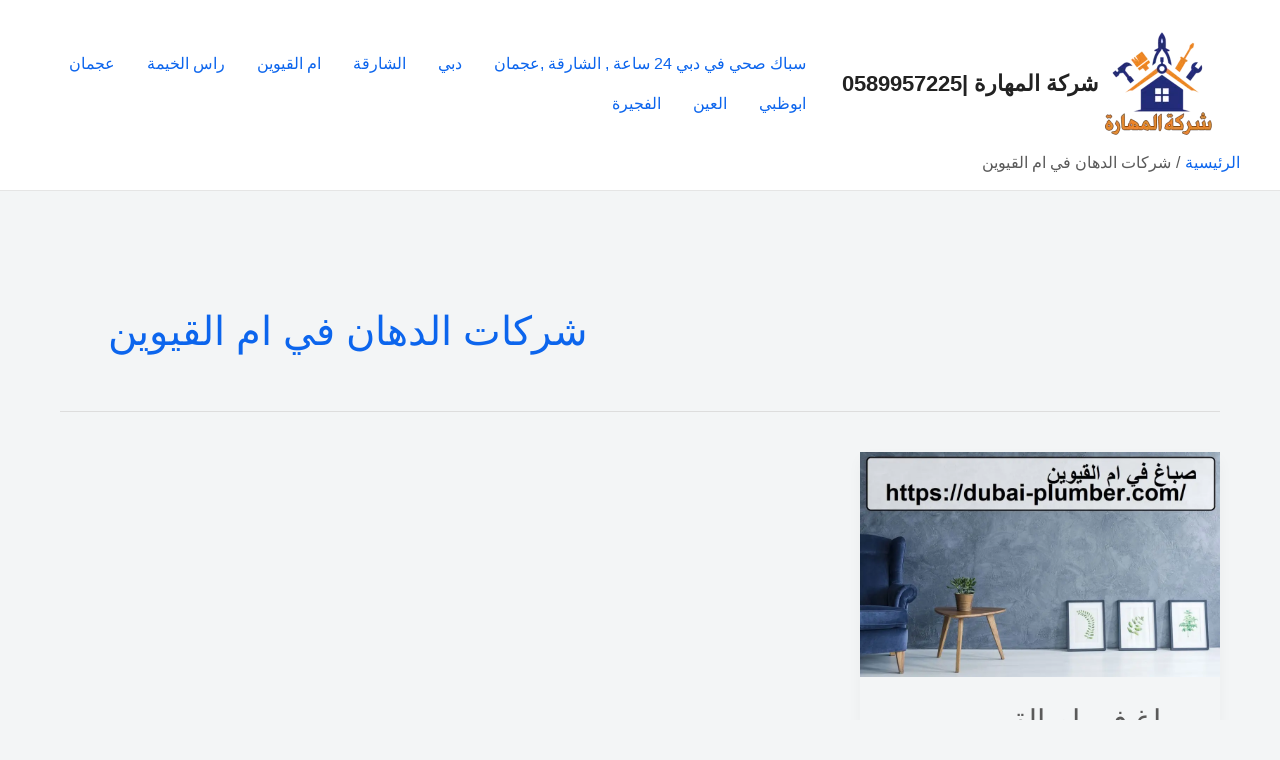

--- FILE ---
content_type: text/html; charset=UTF-8
request_url: https://dubai-plumber.com/tag/%D8%B4%D8%B1%D9%83%D8%A7%D8%AA-%D8%A7%D9%84%D8%AF%D9%87%D8%A7%D9%86-%D9%81%D9%8A-%D8%A7%D9%85-%D8%A7%D9%84%D9%82%D9%8A%D9%88%D9%8A%D9%86/
body_size: 30958
content:
<!DOCTYPE html><html dir="rtl" lang="ar"><head><script data-no-optimize="1">var litespeed_docref=sessionStorage.getItem("litespeed_docref");litespeed_docref&&(Object.defineProperty(document,"referrer",{get:function(){return litespeed_docref}}),sessionStorage.removeItem("litespeed_docref"));</script> <meta charset="UTF-8"><link data-optimized="2" rel="stylesheet" href="https://dubai-plumber.com/wp-content/litespeed/css/8b052cbe3aeef80598f4d5f54865b821.css?ver=bf6ef"/><meta name="viewport" content="width=device-width, initial-scale=1"><link rel="profile" href="https://gmpg.org/xfn/11"><meta name='robots' content='index, follow, max-image-preview:large, max-snippet:-1, max-video-preview:-1'/><title>شركات الدهان في ام القيوين الأرشيف - شركة المهارة |0589957225</title><link rel="canonical" href="https://dubai-plumber.com/tag/شركات-الدهان-في-ام-القيوين/"/><meta property="og:locale" content="ar_AR"/><meta property="og:type" content="article"/><meta property="og:title" content="شركات الدهان في ام القيوين الأرشيف"/><meta property="og:url" content="https://dubai-plumber.com/tag/شركات-الدهان-في-ام-القيوين/"/><meta property="og:site_name" content="شركة المهارة |0589957225"/><meta name="twitter:card" content="summary_large_image"/><link rel='dns-prefetch' href='//fonts.googleapis.com'/><link rel="alternate" type="application/rss+xml" title="شركة المهارة |0589957225 &laquo; الخلاصة" href="https://dubai-plumber.com/feed/"/><link rel="alternate" type="application/rss+xml" title="شركة المهارة |0589957225 &laquo; خلاصة التعليقات" href="https://dubai-plumber.com/comments/feed/"/><link rel="alternate" type="application/rss+xml" title="شركة المهارة |0589957225 &laquo; شركات الدهان في ام القيوين خلاصة الوسوم" href="https://dubai-plumber.com/tag/%d8%b4%d8%b1%d9%83%d8%a7%d8%aa-%d8%a7%d9%84%d8%af%d9%87%d8%a7%d9%86-%d9%81%d9%8a-%d8%a7%d9%85-%d8%a7%d9%84%d9%82%d9%8a%d9%88%d9%8a%d9%86/feed/"/><style id='wp-img-auto-sizes-contain-inline-css'>img:is([sizes=auto i],[sizes^="auto," i]){contain-intrinsic-size:3000px 1500px}</style><style id='astra-theme-css-inline-css'>:root{--ast-post-nav-space:0;--ast-container-default-xlg-padding:6.67em;--ast-container-default-lg-padding:5.67em;--ast-container-default-slg-padding:4.34em;--ast-container-default-md-padding:3.34em;--ast-container-default-sm-padding:6.67em;--ast-container-default-xs-padding:2.4em;--ast-container-default-xxs-padding:1.4em;--ast-code-block-background:#eee;--ast-comment-inputs-background:#fafafa;--ast-normal-container-width:1200px;--ast-narrow-container-width:750px;--ast-blog-title-font-weight:normal;--ast-blog-meta-weight:inherit;--ast-global-color-primary:var(--ast-global-color-5);--ast-global-color-secondary:var(--ast-global-color-4);--ast-global-color-alternate-background:var(--ast-global-color-7);--ast-global-color-subtle-background:var(--ast-global-color-6);--ast-bg-style-guide:#f8fafc;--ast-shadow-style-guide:0px 0px 4px 0 #00000057;--ast-global-dark-bg-style:#fff;--ast-global-dark-lfs:#fbfbfb;--ast-widget-bg-color:#fafafa;--ast-wc-container-head-bg-color:#fbfbfb;--ast-title-layout-bg:#eee;--ast-search-border-color:#e7e7e7;--ast-lifter-hover-bg:#e6e6e6;--ast-gallery-block-color:#000;--srfm-color-input-label:var(--ast-global-color-2)}html{font-size:100%}a,.page-title{color:var(--ast-global-color-0)}a:hover,a:focus{color:var(--ast-global-color-1)}body,button,input,select,textarea,.ast-button,.ast-custom-button{font-family:'Noto Kufi Arabic',sans-serif;font-weight:400;font-size:16px;font-size:1rem}blockquote{color:var(--ast-global-color-3)}p,.entry-content p{margin-bottom:1em}h1,.entry-content h1,h2,.entry-content h2,h3,.entry-content h3,h4,.entry-content h4,h5,.entry-content h5,h6,.entry-content h6,.site-title,.site-title a{font-family:'Noto Kufi Arabic',sans-serif;font-weight:700;line-height:1.1em;text-transform:uppercase}.site-title{font-size:22px;font-size:1.375rem;display:block}header .custom-logo-link img{max-width:126px;width:126px}.astra-logo-svg{width:126px}.site-header .site-description{font-size:12px;font-size:.75rem;display:none}.entry-title{font-size:30px;font-size:1.875rem}.archive .ast-article-post .ast-article-inner,.blog .ast-article-post .ast-article-inner,.archive .ast-article-post .ast-article-inner:hover,.blog .ast-article-post .ast-article-inner:hover{overflow:hidden}h1,.entry-content h1{font-size:50px;font-size:3.125rem;font-family:'Noto Kufi Arabic',sans-serif;line-height:1.4em;text-transform:uppercase}h2,.entry-content h2{font-size:30px;font-size:1.875rem;font-family:'Noto Kufi Arabic',sans-serif;line-height:1.3em;text-transform:uppercase}h3,.entry-content h3{font-size:25px;font-size:1.5625rem;font-family:'Noto Kufi Arabic',sans-serif;line-height:1.3em;text-transform:uppercase}h4,.entry-content h4{font-size:20px;font-size:1.25rem;line-height:1.2em;font-family:'Noto Kufi Arabic',sans-serif;text-transform:uppercase}h5,.entry-content h5{font-size:16px;font-size:1rem;line-height:1.2em;font-family:'Noto Kufi Arabic',sans-serif;text-transform:uppercase}h6,.entry-content h6{font-size:12px;font-size:.75rem;line-height:1.25em;font-family:'Noto Kufi Arabic',sans-serif;text-transform:uppercase}::selection{background-color:var(--ast-global-color-0);color:#fff}body,h1,.entry-title a,.entry-content h1,h2,.entry-content h2,h3,.entry-content h3,h4,.entry-content h4,h5,.entry-content h5,h6,.entry-content h6{color:var(--ast-global-color-3)}.tagcloud a:hover,.tagcloud a:focus,.tagcloud a.current-item{color:#fff;border-color:var(--ast-global-color-0);background-color:var(--ast-global-color-0)}input:focus,input[type="text"]:focus,input[type="email"]:focus,input[type="url"]:focus,input[type="password"]:focus,input[type="reset"]:focus,input[type="search"]:focus,textarea:focus{border-color:var(--ast-global-color-0)}input[type="radio"]:checked,input[type="reset"],input[type="checkbox"]:checked,input[type="checkbox"]:hover:checked,input[type="checkbox"]:focus:checked,input[type="range"]::-webkit-slider-thumb{border-color:var(--ast-global-color-0);background-color:var(--ast-global-color-0);box-shadow:none}.site-footer a:hover+.post-count,.site-footer a:focus+.post-count{background:var(--ast-global-color-0);border-color:var(--ast-global-color-0)}.single .nav-links .nav-previous,.single .nav-links .nav-next{color:var(--ast-global-color-0)}.entry-meta,.entry-meta *{line-height:1.45;color:var(--ast-global-color-0)}.entry-meta a:not(.ast-button):hover,.entry-meta a:not(.ast-button):hover *,.entry-meta a:not(.ast-button):focus,.entry-meta a:not(.ast-button):focus *,.page-links > .page-link,.page-links .page-link:hover,.post-navigation a:hover{color:var(--ast-global-color-1)}#cat option,.secondary .calendar_wrap thead a,.secondary .calendar_wrap thead a:visited{color:var(--ast-global-color-0)}.secondary .calendar_wrap #today,.ast-progress-val span{background:var(--ast-global-color-0)}.secondary a:hover+.post-count,.secondary a:focus+.post-count{background:var(--ast-global-color-0);border-color:var(--ast-global-color-0)}.calendar_wrap #today>a{color:#fff}.page-links .page-link,.single .post-navigation a{color:var(--ast-global-color-0)}.ast-header-break-point .main-header-bar .ast-button-wrap .menu-toggle{border-radius:0}.ast-search-menu-icon .search-form button.search-submit{padding:0 4px}.ast-search-menu-icon form.search-form{padding-right:0}.ast-search-menu-icon.slide-search input.search-field{width:0}.ast-header-search .ast-search-menu-icon.ast-dropdown-active .search-form,.ast-header-search .ast-search-menu-icon.ast-dropdown-active .search-field:focus{transition:all .2s}.search-form input.search-field:focus{outline:none}.wp-block-latest-posts>li>a{color:var(--ast-global-color-2)}.widget-title,.widget .wp-block-heading{font-size:22px;font-size:1.375rem;color:var(--ast-global-color-3)}.ast-search-menu-icon.slide-search a:focus-visible:focus-visible,.astra-search-icon:focus-visible,#close:focus-visible,a:focus-visible,.ast-menu-toggle:focus-visible,.site .skip-link:focus-visible,.wp-block-loginout input:focus-visible,.wp-block-search.wp-block-search__button-inside .wp-block-search__inside-wrapper,.ast-header-navigation-arrow:focus-visible,.woocommerce .wc-proceed-to-checkout>.checkout-button:focus-visible,.woocommerce .woocommerce-MyAccount-navigation ul li a:focus-visible,.ast-orders-table__row .ast-orders-table__cell:focus-visible,.woocommerce .woocommerce-order-details .order-again>.button:focus-visible,.woocommerce .woocommerce-message a.button.wc-forward:focus-visible,.woocommerce #minus_qty:focus-visible,.woocommerce #plus_qty:focus-visible,a#ast-apply-coupon:focus-visible,.woocommerce .woocommerce-info a:focus-visible,.woocommerce .astra-shop-summary-wrap a:focus-visible,.woocommerce a.wc-forward:focus-visible,#ast-apply-coupon:focus-visible,.woocommerce-js .woocommerce-mini-cart-item a.remove:focus-visible,#close:focus-visible,.button.search-submit:focus-visible,#search_submit:focus,.normal-search:focus-visible,.ast-header-account-wrap:focus-visible,.woocommerce .ast-on-card-button.ast-quick-view-trigger:focus{outline-style:dotted;outline-color:inherit;outline-width:thin}input:focus,input[type="text"]:focus,input[type="email"]:focus,input[type="url"]:focus,input[type="password"]:focus,input[type="reset"]:focus,input[type="search"]:focus,input[type="number"]:focus,textarea:focus,.wp-block-search__input:focus,[data-section="section-header-mobile-trigger"] .ast-button-wrap .ast-mobile-menu-trigger-minimal:focus,.ast-mobile-popup-drawer.active .menu-toggle-close:focus,.woocommerce-ordering select.orderby:focus,#ast-scroll-top:focus,#coupon_code:focus,.woocommerce-page #comment:focus,.woocommerce #reviews #respond input#submit:focus,.woocommerce a.add_to_cart_button:focus,.woocommerce .button.single_add_to_cart_button:focus,.woocommerce .woocommerce-cart-form button:focus,.woocommerce .woocommerce-cart-form__cart-item .quantity .qty:focus,.woocommerce .woocommerce-billing-fields .woocommerce-billing-fields__field-wrapper .woocommerce-input-wrapper>.input-text:focus,.woocommerce #order_comments:focus,.woocommerce #place_order:focus,.woocommerce .woocommerce-address-fields .woocommerce-address-fields__field-wrapper .woocommerce-input-wrapper>.input-text:focus,.woocommerce .woocommerce-MyAccount-content form button:focus,.woocommerce .woocommerce-MyAccount-content .woocommerce-EditAccountForm .woocommerce-form-row .woocommerce-Input.input-text:focus,.woocommerce .ast-woocommerce-container .woocommerce-pagination ul.page-numbers li a:focus,body #content .woocommerce form .form-row .select2-container--default .select2-selection--single:focus,#ast-coupon-code:focus,.woocommerce.woocommerce-js .quantity input[type="number"]:focus,.woocommerce-js .woocommerce-mini-cart-item .quantity input[type="number"]:focus,.woocommerce p#ast-coupon-trigger:focus{border-style:dotted;border-color:inherit;border-width:thin}input{outline:none}.ast-logo-title-inline .site-logo-img{padding-right:1em}.site-logo-img img{transition:all .2s linear}body .ast-oembed-container *{position:absolute;top:0;width:100%;height:100%;right:0}body .wp-block-embed-pocket-casts .ast-oembed-container *{position:unset}.ast-single-post-featured-section+article{margin-top:2em}.site-content .ast-single-post-featured-section img{width:100%;overflow:hidden;object-fit:cover}.site>.ast-single-related-posts-container{margin-top:0}@media (min-width:922px){.ast-desktop .ast-container--narrow{max-width:var(--ast-narrow-container-width);margin:0 auto}}@media (max-width:921.9px){#ast-desktop-header{display:none}}@media (min-width:922px){#ast-mobile-header{display:none}}.wp-block-buttons.aligncenter{justify-content:center}.wp-block-buttons .wp-block-button.is-style-outline .wp-block-button__link.wp-element-button,.ast-outline-button,.wp-block-uagb-buttons-child .uagb-buttons-repeater.ast-outline-button{border-color:var(--ast-global-color-2);border-top-width:1px;border-right-width:1px;border-bottom-width:1px;border-left-width:1px;font-family:inherit;font-weight:600;font-size:13px;font-size:.8125rem;line-height:1em;text-transform:uppercase;letter-spacing:1px;padding-top:18px;padding-right:24px;padding-bottom:18px;padding-left:24px;border-top-left-radius:0;border-top-right-radius:0;border-bottom-right-radius:0;border-bottom-left-radius:0}.wp-block-buttons .wp-block-button.is-style-outline > .wp-block-button__link:not(.has-text-color),.wp-block-buttons .wp-block-button.wp-block-button__link.is-style-outline:not(.has-text-color),.ast-outline-button{color:var(--ast-global-color-2)}.wp-block-button.is-style-outline .wp-block-button__link:hover,.wp-block-buttons .wp-block-button.is-style-outline .wp-block-button__link:focus,.wp-block-buttons .wp-block-button.is-style-outline > .wp-block-button__link:not(.has-text-color):hover,.wp-block-buttons .wp-block-button.wp-block-button__link.is-style-outline:not(.has-text-color):hover,.ast-outline-button:hover,.ast-outline-button:focus,.wp-block-uagb-buttons-child .uagb-buttons-repeater.ast-outline-button:hover,.wp-block-uagb-buttons-child .uagb-buttons-repeater.ast-outline-button:focus{color:#fff;background-color:var(--ast-global-color-1);border-color:var(--ast-global-color-1)}.wp-block-button .wp-block-button__link.wp-element-button.is-style-outline:not(.has-background),.wp-block-button.is-style-outline>.wp-block-button__link.wp-element-button:not(.has-background),.ast-outline-button{background-color:transparent}@media (max-width:921px){.wp-block-buttons .wp-block-button.is-style-outline .wp-block-button__link.wp-element-button,.ast-outline-button,.wp-block-uagb-buttons-child .uagb-buttons-repeater.ast-outline-button{padding-top:18px;padding-right:24px;padding-bottom:18px;padding-left:24px;border-top-left-radius:0;border-top-right-radius:0;border-bottom-right-radius:0;border-bottom-left-radius:0}}@media (max-width:544px){.wp-block-buttons .wp-block-button.is-style-outline .wp-block-button__link.wp-element-button,.ast-outline-button,.wp-block-uagb-buttons-child .uagb-buttons-repeater.ast-outline-button{padding-top:18px;padding-right:24px;padding-bottom:18px;padding-left:24px;border-top-left-radius:0;border-top-right-radius:0;border-bottom-right-radius:0;border-bottom-left-radius:0}}.entry-content[data-ast-blocks-layout]>figure{margin-bottom:1em}@media (max-width:921px){.ast-separate-container #primary,.ast-separate-container #secondary{padding:1.5em 0}#primary,#secondary{padding:1.5em 0;margin:0}.ast-left-sidebar #content>.ast-container{display:flex;flex-direction:column-reverse;width:100%}.ast-separate-container .ast-article-post,.ast-separate-container .ast-article-single{padding:1.5em 2.14em}.ast-author-box img.avatar{margin:20px 0 0 0}}@media (min-width:922px){.ast-separate-container.ast-right-sidebar #primary,.ast-separate-container.ast-left-sidebar #primary{border:0}.search-no-results.ast-separate-container #primary{margin-bottom:4em}}.elementor-widget-button .elementor-button{border-style:solid;text-decoration:none;border-top-width:0;border-right-width:0;border-left-width:0;border-bottom-width:0}.elementor-button.elementor-size-sm,.elementor-button.elementor-size-xs,.elementor-button.elementor-size-md,.elementor-button.elementor-size-lg,.elementor-button.elementor-size-xl,.elementor-button{border-top-left-radius:0;border-top-right-radius:0;border-bottom-right-radius:0;border-bottom-left-radius:0;padding-top:18px;padding-right:24px;padding-bottom:18px;padding-left:24px}@media (max-width:921px){.elementor-widget-button .elementor-button.elementor-size-sm,.elementor-widget-button .elementor-button.elementor-size-xs,.elementor-widget-button .elementor-button.elementor-size-md,.elementor-widget-button .elementor-button.elementor-size-lg,.elementor-widget-button .elementor-button.elementor-size-xl,.elementor-widget-button .elementor-button{padding-top:18px;padding-right:24px;padding-bottom:18px;padding-left:24px;border-top-left-radius:0;border-top-right-radius:0;border-bottom-right-radius:0;border-bottom-left-radius:0}}@media (max-width:544px){.elementor-widget-button .elementor-button.elementor-size-sm,.elementor-widget-button .elementor-button.elementor-size-xs,.elementor-widget-button .elementor-button.elementor-size-md,.elementor-widget-button .elementor-button.elementor-size-lg,.elementor-widget-button .elementor-button.elementor-size-xl,.elementor-widget-button .elementor-button{padding-top:18px;padding-right:24px;padding-bottom:18px;padding-left:24px;border-top-left-radius:0;border-top-right-radius:0;border-bottom-right-radius:0;border-bottom-left-radius:0}}.elementor-widget-button .elementor-button{border-color:var(--ast-global-color-0);background-color:var(--ast-global-color-0)}.elementor-widget-button .elementor-button:hover,.elementor-widget-button .elementor-button:focus{color:#fff;background-color:var(--ast-global-color-1);border-color:var(--ast-global-color-1)}.wp-block-button .wp-block-button__link,.elementor-widget-button .elementor-button,.elementor-widget-button .elementor-button:visited{color:#fff}.elementor-widget-button .elementor-button{font-weight:600;font-size:13px;font-size:.8125rem;line-height:1em;text-transform:uppercase;letter-spacing:1px}body .elementor-button.elementor-size-sm,body .elementor-button.elementor-size-xs,body .elementor-button.elementor-size-md,body .elementor-button.elementor-size-lg,body .elementor-button.elementor-size-xl,body .elementor-button{font-size:13px;font-size:.8125rem}.wp-block-button .wp-block-button__link:hover,.wp-block-button .wp-block-button__link:focus{color:#fff;background-color:var(--ast-global-color-1);border-color:var(--ast-global-color-1)}.elementor-widget-heading h1.elementor-heading-title{line-height:1.4em}.elementor-widget-heading h2.elementor-heading-title{line-height:1.3em}.elementor-widget-heading h3.elementor-heading-title{line-height:1.3em}.elementor-widget-heading h4.elementor-heading-title{line-height:1.2em}.elementor-widget-heading h5.elementor-heading-title{line-height:1.2em}.elementor-widget-heading h6.elementor-heading-title{line-height:1.25em}.wp-block-button .wp-block-button__link,.wp-block-search .wp-block-search__button,body .wp-block-file .wp-block-file__button{border-style:solid;border-top-width:0;border-right-width:0;border-left-width:0;border-bottom-width:0;border-color:var(--ast-global-color-0);background-color:var(--ast-global-color-0);color:#fff;font-family:inherit;font-weight:600;line-height:1em;text-transform:uppercase;letter-spacing:1px;font-size:13px;font-size:.8125rem;border-top-left-radius:0;border-top-right-radius:0;border-bottom-right-radius:0;border-bottom-left-radius:0;padding-top:18px;padding-right:24px;padding-bottom:18px;padding-left:24px}@media (max-width:921px){.wp-block-button .wp-block-button__link,.wp-block-search .wp-block-search__button,body .wp-block-file .wp-block-file__button{padding-top:18px;padding-right:24px;padding-bottom:18px;padding-left:24px;border-top-left-radius:0;border-top-right-radius:0;border-bottom-right-radius:0;border-bottom-left-radius:0}}@media (max-width:544px){.wp-block-button .wp-block-button__link,.wp-block-search .wp-block-search__button,body .wp-block-file .wp-block-file__button{padding-top:18px;padding-right:24px;padding-bottom:18px;padding-left:24px;border-top-left-radius:0;border-top-right-radius:0;border-bottom-right-radius:0;border-bottom-left-radius:0}}.menu-toggle,button,.ast-button,.ast-custom-button,.button,input#submit,input[type="button"],input[type="submit"],input[type="reset"],form[CLASS*="wp-block-search__"].wp-block-search .wp-block-search__inside-wrapper .wp-block-search__button,body .wp-block-file .wp-block-file__button,.woocommerce-js a.button,.woocommerce button.button,.woocommerce .woocommerce-message a.button,.woocommerce #respond input#submit.alt,.woocommerce input.button.alt,.woocommerce input.button,.woocommerce input.button:disabled,.woocommerce input.button:disabled[disabled],.woocommerce input.button:disabled:hover,.woocommerce input.button:disabled[disabled]:hover,.woocommerce #respond input#submit,.woocommerce button.button.alt.disabled,.wc-block-grid__products .wc-block-grid__product .wp-block-button__link,.wc-block-grid__product-onsale,[CLASS*="wc-block"] button,.woocommerce-js .astra-cart-drawer .astra-cart-drawer-content .woocommerce-mini-cart__buttons .button:not(.checkout):not(.ast-continue-shopping),.woocommerce-js .astra-cart-drawer .astra-cart-drawer-content .woocommerce-mini-cart__buttons a.checkout,.woocommerce button.button.alt.disabled.wc-variation-selection-needed,[CLASS*="wc-block"] .wc-block-components-button{border-style:solid;border-top-width:0;border-right-width:0;border-left-width:0;border-bottom-width:0;color:#fff;border-color:var(--ast-global-color-0);background-color:var(--ast-global-color-0);padding-top:18px;padding-right:24px;padding-bottom:18px;padding-left:24px;font-family:inherit;font-weight:600;font-size:13px;font-size:.8125rem;line-height:1em;text-transform:uppercase;letter-spacing:1px;border-top-left-radius:0;border-top-right-radius:0;border-bottom-right-radius:0;border-bottom-left-radius:0}button:focus,.menu-toggle:hover,button:hover,.ast-button:hover,.ast-custom-button:hover .button:hover,.ast-custom-button:hover ,input[type=reset]:hover,input[type=reset]:focus,input#submit:hover,input#submit:focus,input[type="button"]:hover,input[type="button"]:focus,input[type="submit"]:hover,input[type="submit"]:focus,form[CLASS*="wp-block-search__"].wp-block-search .wp-block-search__inside-wrapper .wp-block-search__button:hover,form[CLASS*="wp-block-search__"].wp-block-search .wp-block-search__inside-wrapper .wp-block-search__button:focus,body .wp-block-file .wp-block-file__button:hover,body .wp-block-file .wp-block-file__button:focus,.woocommerce-js a.button:hover,.woocommerce button.button:hover,.woocommerce .woocommerce-message a.button:hover,.woocommerce #respond input#submit:hover,.woocommerce #respond input#submit.alt:hover,.woocommerce input.button.alt:hover,.woocommerce input.button:hover,.woocommerce button.button.alt.disabled:hover,.wc-block-grid__products .wc-block-grid__product .wp-block-button__link:hover,[CLASS*="wc-block"] button:hover,.woocommerce-js .astra-cart-drawer .astra-cart-drawer-content .woocommerce-mini-cart__buttons .button:not(.checkout):not(.ast-continue-shopping):hover,.woocommerce-js .astra-cart-drawer .astra-cart-drawer-content .woocommerce-mini-cart__buttons a.checkout:hover,.woocommerce button.button.alt.disabled.wc-variation-selection-needed:hover,[CLASS*="wc-block"] .wc-block-components-button:hover,[CLASS*="wc-block"] .wc-block-components-button:focus{color:#fff;background-color:var(--ast-global-color-1);border-color:var(--ast-global-color-1)}@media (max-width:921px){.menu-toggle,button,.ast-button,.ast-custom-button,.button,input#submit,input[type="button"],input[type="submit"],input[type="reset"],form[CLASS*="wp-block-search__"].wp-block-search .wp-block-search__inside-wrapper .wp-block-search__button,body .wp-block-file .wp-block-file__button,.woocommerce-js a.button,.woocommerce button.button,.woocommerce .woocommerce-message a.button,.woocommerce #respond input#submit.alt,.woocommerce input.button.alt,.woocommerce input.button,.woocommerce input.button:disabled,.woocommerce input.button:disabled[disabled],.woocommerce input.button:disabled:hover,.woocommerce input.button:disabled[disabled]:hover,.woocommerce #respond input#submit,.woocommerce button.button.alt.disabled,.wc-block-grid__products .wc-block-grid__product .wp-block-button__link,.wc-block-grid__product-onsale,[CLASS*="wc-block"] button,.woocommerce-js .astra-cart-drawer .astra-cart-drawer-content .woocommerce-mini-cart__buttons .button:not(.checkout):not(.ast-continue-shopping),.woocommerce-js .astra-cart-drawer .astra-cart-drawer-content .woocommerce-mini-cart__buttons a.checkout,.woocommerce button.button.alt.disabled.wc-variation-selection-needed,[CLASS*="wc-block"] .wc-block-components-button{padding-top:18px;padding-right:24px;padding-bottom:18px;padding-left:24px;border-top-left-radius:0;border-top-right-radius:0;border-bottom-right-radius:0;border-bottom-left-radius:0}}@media (max-width:544px){.menu-toggle,button,.ast-button,.ast-custom-button,.button,input#submit,input[type="button"],input[type="submit"],input[type="reset"],form[CLASS*="wp-block-search__"].wp-block-search .wp-block-search__inside-wrapper .wp-block-search__button,body .wp-block-file .wp-block-file__button,.woocommerce-js a.button,.woocommerce button.button,.woocommerce .woocommerce-message a.button,.woocommerce #respond input#submit.alt,.woocommerce input.button.alt,.woocommerce input.button,.woocommerce input.button:disabled,.woocommerce input.button:disabled[disabled],.woocommerce input.button:disabled:hover,.woocommerce input.button:disabled[disabled]:hover,.woocommerce #respond input#submit,.woocommerce button.button.alt.disabled,.wc-block-grid__products .wc-block-grid__product .wp-block-button__link,.wc-block-grid__product-onsale,[CLASS*="wc-block"] button,.woocommerce-js .astra-cart-drawer .astra-cart-drawer-content .woocommerce-mini-cart__buttons .button:not(.checkout):not(.ast-continue-shopping),.woocommerce-js .astra-cart-drawer .astra-cart-drawer-content .woocommerce-mini-cart__buttons a.checkout,.woocommerce button.button.alt.disabled.wc-variation-selection-needed,[CLASS*="wc-block"] .wc-block-components-button{padding-top:18px;padding-right:24px;padding-bottom:18px;padding-left:24px;border-top-left-radius:0;border-top-right-radius:0;border-bottom-right-radius:0;border-bottom-left-radius:0}}@media (max-width:921px){.ast-mobile-header-stack .main-header-bar .ast-search-menu-icon{display:inline-block}.ast-header-break-point.ast-header-custom-item-outside .ast-mobile-header-stack .main-header-bar .ast-search-icon{margin:0}.ast-comment-avatar-wrap img{max-width:2.5em}.ast-comment-meta{padding:0 1.8888em 1.3333em}.ast-separate-container .ast-comment-list li.depth-1{padding:1.5em 2.14em}.ast-separate-container .comment-respond{padding:2em 2.14em}}@media (min-width:544px){.ast-container{max-width:100%}}@media (max-width:544px){.ast-separate-container .ast-article-post,.ast-separate-container .ast-article-single,.ast-separate-container .comments-title,.ast-separate-container .ast-archive-description{padding:1.5em 1em}.ast-separate-container #content .ast-container{padding-left:.54em;padding-right:.54em}.ast-separate-container .ast-comment-list .bypostauthor{padding:.5em}.ast-search-menu-icon.ast-dropdown-active .search-field{width:170px}}#ast-mobile-header .ast-site-header-cart-li a{pointer-events:none}body,.ast-separate-container{background-color:var(--ast-global-color-4);background-image:none}@media (max-width:921px){.site-title{font-size:24px;font-size:1.5rem;display:block}.site-header .site-description{font-size:12px;font-size:.75rem;display:none}h1,.entry-content h1{font-size:30px}h2,.entry-content h2{font-size:25px}h3,.entry-content h3{font-size:20px}}@media (max-width:544px){.site-title{font-size:24px;font-size:1.5rem;display:block}.site-header .site-description{font-size:12px;font-size:.75rem;display:none}h1,.entry-content h1{font-size:30px}h2,.entry-content h2{font-size:25px}h3,.entry-content h3{font-size:20px}header .custom-logo-link img,.ast-header-break-point .site-branding img,.ast-header-break-point .custom-logo-link img{max-width:30px;width:30px}.astra-logo-svg{width:30px}.ast-header-break-point .site-logo-img .custom-mobile-logo-link img{max-width:30px}}@media (max-width:921px){html{font-size:91.2%}}@media (max-width:544px){html{font-size:91.2%}}@media (min-width:922px){.ast-container{max-width:1240px}.site-content .ast-container{display:flex}}@media (max-width:921px){.site-content .ast-container{flex-direction:column}}@media (min-width:922px){.blog .site-content>.ast-container,.archive .site-content>.ast-container,.search .site-content>.ast-container{max-width:1200px}.single-post .site-content>.ast-container{max-width:1200px}.page .site-content>.ast-container{max-width:1200px}}.ast-blog-layout-4-grid .ast-article-post{width:33.33%;margin-bottom:2em;border-bottom:0;background-color:transparent}.ast-blog-layout-4-grid .ast-article-inner .wp-post-image{width:100%}.ast-article-inner{padding:1.5em}.ast-blog-layout-4-grid .ast-row{display:flex;flex-wrap:wrap;flex-flow:row wrap;align-items:stretch}.ast-separate-container .ast-blog-layout-4-grid .ast-article-post{padding:0 1em 0}.ast-separate-container.ast-desktop .ast-blog-layout-4-grid .ast-row{margin-left:-1em;margin-right:-1em}.ast-blog-layout-4-grid .ast-article-inner{box-shadow:0 6px 15px -2px rgba(16,24,40,.05)}.ast-separate-container .ast-blog-layout-4-grid .ast-article-inner,.ast-plain-container .ast-blog-layout-4-grid .ast-article-inner{height:100%}.ast-row .blog-layout-4 .post-content,.blog-layout-4 .post-thumb{padding-right:0;padding-left:0}.ast-article-post.remove-featured-img-padding .blog-layout-4 .post-content .ast-blog-featured-section:first-child .post-thumb-img-content{margin-top:-1.5em}.ast-article-post.remove-featured-img-padding .blog-layout-4 .post-content .ast-blog-featured-section .post-thumb-img-content{margin-right:-1.5em;margin-left:-1.5em}@media (max-width:921px){.ast-blog-layout-4-grid .ast-article-post{width:100%}}.ast-blog-layout-6-grid .ast-blog-featured-section:before{content:""}.cat-links.badge a,.tags-links.badge a{padding:4px 8px;border-radius:3px;font-weight:400}.cat-links.underline a,.tags-links.underline a{text-decoration:underline}@media (min-width:922px){.main-header-menu .sub-menu .menu-item.ast-left-align-sub-menu:hover>.sub-menu,.main-header-menu .sub-menu .menu-item.ast-left-align-sub-menu.focus>.sub-menu{margin-left:-2px}}.wp-block-file{display:flex;align-items:center;flex-wrap:wrap;justify-content:space-between}.wp-block-pullquote{border:none}.wp-block-pullquote blockquote::before{content:"\201D";font-family:"Helvetica",sans-serif;display:flex;transform:rotate(180deg);font-size:6rem;font-style:normal;line-height:1;font-weight:bold;align-items:center;justify-content:center}.has-text-align-right>blockquote::before{justify-content:flex-start}.has-text-align-left>blockquote::before{justify-content:flex-end}figure.wp-block-pullquote.is-style-solid-color blockquote{max-width:100%;text-align:inherit}:root{--wp--custom--ast-default-block-top-padding: ;--wp--custom--ast-default-block-right-padding: ;--wp--custom--ast-default-block-bottom-padding: ;--wp--custom--ast-default-block-left-padding: ;--wp--custom--ast-container-width:1200px;--wp--custom--ast-content-width-size:1200px;--wp--custom--ast-wide-width-size: calc(1200px + var(--wp--custom--ast-default-block-left-padding) + var(--wp--custom--ast-default-block-right-padding))}.ast-narrow-container{--wp--custom--ast-content-width-size:750px;--wp--custom--ast-wide-width-size:750px}@media (max-width:921px){:root{--wp--custom--ast-default-block-top-padding: ;--wp--custom--ast-default-block-right-padding: ;--wp--custom--ast-default-block-bottom-padding: ;--wp--custom--ast-default-block-left-padding: }}@media (max-width:544px){:root{--wp--custom--ast-default-block-top-padding: ;--wp--custom--ast-default-block-right-padding: ;--wp--custom--ast-default-block-bottom-padding: ;--wp--custom--ast-default-block-left-padding: }}.entry-content>.wp-block-group,.entry-content>.wp-block-cover,.entry-content>.wp-block-columns{padding-top:var(--wp--custom--ast-default-block-top-padding);padding-right:var(--wp--custom--ast-default-block-right-padding);padding-bottom:var(--wp--custom--ast-default-block-bottom-padding);padding-left:var(--wp--custom--ast-default-block-left-padding)}.ast-plain-container.ast-no-sidebar .entry-content>.alignfull,.ast-page-builder-template .ast-no-sidebar .entry-content>.alignfull{margin-left: calc( -50vw + 50%);margin-right: calc( -50vw + 50%);max-width:100vw;width:100vw}.ast-plain-container.ast-no-sidebar .entry-content .alignfull .alignfull,.ast-page-builder-template.ast-no-sidebar .entry-content .alignfull .alignfull,.ast-plain-container.ast-no-sidebar .entry-content .alignfull .alignwide,.ast-page-builder-template.ast-no-sidebar .entry-content .alignfull .alignwide,.ast-plain-container.ast-no-sidebar .entry-content .alignwide .alignfull,.ast-page-builder-template.ast-no-sidebar .entry-content .alignwide .alignfull,.ast-plain-container.ast-no-sidebar .entry-content .alignwide .alignwide,.ast-page-builder-template.ast-no-sidebar .entry-content .alignwide .alignwide,.ast-plain-container.ast-no-sidebar .entry-content .wp-block-column .alignfull,.ast-page-builder-template.ast-no-sidebar .entry-content .wp-block-column .alignfull,.ast-plain-container.ast-no-sidebar .entry-content .wp-block-column .alignwide,.ast-page-builder-template.ast-no-sidebar .entry-content .wp-block-column .alignwide{margin-left:auto;margin-right:auto;width:100%}[data-ast-blocks-layout] .wp-block-separator:not(.is-style-dots) {height:0}[data-ast-blocks-layout] .wp-block-separator{margin:20px auto}[data-ast-blocks-layout] .wp-block-separator:not(.is-style-wide):not(.is-style-dots) {max-width:100px}[data-ast-blocks-layout] .wp-block-separator.has-background{padding:0}.entry-content[data-ast-blocks-layout]>*{max-width:var(--wp--custom--ast-content-width-size);margin-left:auto;margin-right:auto}.entry-content[data-ast-blocks-layout]>.alignwide{max-width:var(--wp--custom--ast-wide-width-size)}.entry-content[data-ast-blocks-layout] .alignfull{max-width:none}.entry-content .wp-block-columns{margin-bottom:0}blockquote{margin:1.5em;border-color:rgba(0,0,0,.05)}.wp-block-quote:not(.has-text-align-right):not(.has-text-align-center) {border-right:5px solid rgba(0,0,0,.05)}.has-text-align-right>blockquote,blockquote.has-text-align-right{border-left:5px solid rgba(0,0,0,.05)}.has-text-align-left>blockquote,blockquote.has-text-align-left{border-right:5px solid rgba(0,0,0,.05)}.wp-block-site-tagline,.wp-block-latest-posts .read-more{margin-top:15px}.wp-block-loginout p label{display:block}.wp-block-loginout p:not(.login-remember):not(.login-submit) input {width:100%}.wp-block-loginout input:focus{border-color:transparent}.wp-block-loginout input:focus{outline:thin dotted}.entry-content .wp-block-media-text .wp-block-media-text__content{padding:0 0 0 8%}.entry-content .wp-block-media-text.has-media-on-the-right .wp-block-media-text__content{padding:0 8% 0 0}.entry-content .wp-block-media-text.has-background .wp-block-media-text__content{padding:8%}.entry-content .wp-block-cover:not([class*="background-color"]):not(.has-text-color.has-link-color) .wp-block-cover__inner-container,.entry-content .wp-block-cover:not([class*="background-color"]) .wp-block-cover-image-text,.entry-content .wp-block-cover:not([class*="background-color"]) .wp-block-cover-text,.entry-content .wp-block-cover-image:not([class*="background-color"]) .wp-block-cover__inner-container,.entry-content .wp-block-cover-image:not([class*="background-color"]) .wp-block-cover-image-text,.entry-content .wp-block-cover-image:not([class*="background-color"]) .wp-block-cover-text {color:var(--ast-global-color-primary,var(--ast-global-color-5))}.wp-block-loginout .login-remember input{width:1.1rem;height:1.1rem;margin:0 5px 4px 0;vertical-align:middle}.wp-block-latest-posts > li > *:first-child,.wp-block-latest-posts:not(.is-grid) > li:first-child {margin-top:0}.entry-content>.wp-block-buttons,.entry-content>.wp-block-uagb-buttons{margin-bottom:1.5em}.wp-block-search__inside-wrapper .wp-block-search__input{padding:0 10px;color:var(--ast-global-color-3);background:var(--ast-global-color-primary,var(--ast-global-color-5));border-color:var(--ast-border-color)}.wp-block-latest-posts .read-more{margin-bottom:1.5em}.wp-block-search__no-button .wp-block-search__inside-wrapper .wp-block-search__input{padding-top:5px;padding-bottom:5px}.wp-block-latest-posts .wp-block-latest-posts__post-date,.wp-block-latest-posts .wp-block-latest-posts__post-author{font-size:1rem}.wp-block-latest-posts > li > *,.wp-block-latest-posts:not(.is-grid) > li {margin-top:12px;margin-bottom:12px}.ast-page-builder-template .entry-content[data-ast-blocks-layout] > *,.ast-page-builder-template .entry-content[data-ast-blocks-layout] > .alignfull:not(.wp-block-group):not(.uagb-is-root-container) > * {max-width:none}.ast-page-builder-template .entry-content[data-ast-blocks-layout] > .alignwide:not(.uagb-is-root-container) > * {max-width:var(--wp--custom--ast-wide-width-size)}.ast-page-builder-template .entry-content[data-ast-blocks-layout] > .inherit-container-width > *,.ast-page-builder-template .entry-content[data-ast-blocks-layout] > *:not(.wp-block-group):not(.uagb-is-root-container) > *,.entry-content[data-ast-blocks-layout] > .wp-block-cover .wp-block-cover__inner-container {max-width:var(--wp--custom--ast-content-width-size);margin-left:auto;margin-right:auto}.entry-content[data-ast-blocks-layout] .wp-block-cover:not(.alignleft):not(.alignright) {width:auto}@media (max-width:1200px){.ast-separate-container .entry-content>.alignfull,.ast-separate-container .entry-content[data-ast-blocks-layout]>.alignwide,.ast-plain-container .entry-content[data-ast-blocks-layout]>.alignwide,.ast-plain-container .entry-content .alignfull{margin-left: calc(-1 * min(var(--ast-container-default-xlg-padding),20px)) ;margin-right: calc(-1 * min(var(--ast-container-default-xlg-padding),20px))}}@media (min-width:1201px){.ast-separate-container .entry-content>.alignfull{margin-left: calc(-1 * var(--ast-container-default-xlg-padding) );margin-right: calc(-1 * var(--ast-container-default-xlg-padding) )}.ast-separate-container .entry-content[data-ast-blocks-layout]>.alignwide,.ast-plain-container .entry-content[data-ast-blocks-layout]>.alignwide{margin-left: calc(-1 * var(--wp--custom--ast-default-block-left-padding) );margin-right: calc(-1 * var(--wp--custom--ast-default-block-right-padding) )}}@media (min-width:921px){.ast-separate-container .entry-content .wp-block-group.alignwide:not(.inherit-container-width) > :where(:not(.alignleft):not(.alignright)),.ast-plain-container .entry-content .wp-block-group.alignwide:not(.inherit-container-width) > :where(:not(.alignleft):not(.alignright)) {max-width: calc( var(--wp--custom--ast-content-width-size) + 80px )}.ast-plain-container.ast-right-sidebar .entry-content[data-ast-blocks-layout] .alignfull,.ast-plain-container.ast-left-sidebar .entry-content[data-ast-blocks-layout] .alignfull{margin-left:-60px;margin-right:-60px}}@media (min-width:544px){.entry-content>.alignleft{margin-left:20px}.entry-content>.alignright{margin-right:20px}}@media (max-width:544px){.wp-block-columns .wp-block-column:not(:last-child){margin-bottom:20px}.wp-block-latest-posts{margin:0}}@media (max-width:600px ){.entry-content .wp-block-media-text .wp-block-media-text__content,.entry-content .wp-block-media-text.has-media-on-the-right .wp-block-media-text__content{padding:8% 0 0}.entry-content .wp-block-media-text.has-background .wp-block-media-text__content{padding:8%}}.ast-page-builder-template .entry-header{padding-right:0}.ast-narrow-container .site-content .wp-block-uagb-image--align-full .wp-block-uagb-image__figure{max-width:100%;margin-left:auto;margin-right:auto}:root .has-ast-global-color-0-color{color:var(--ast-global-color-0)}:root .has-ast-global-color-0-background-color{background-color:var(--ast-global-color-0)}:root .wp-block-button .has-ast-global-color-0-color{color:var(--ast-global-color-0)}:root .wp-block-button .has-ast-global-color-0-background-color{background-color:var(--ast-global-color-0)}:root .has-ast-global-color-1-color{color:var(--ast-global-color-1)}:root .has-ast-global-color-1-background-color{background-color:var(--ast-global-color-1)}:root .wp-block-button .has-ast-global-color-1-color{color:var(--ast-global-color-1)}:root .wp-block-button .has-ast-global-color-1-background-color{background-color:var(--ast-global-color-1)}:root .has-ast-global-color-2-color{color:var(--ast-global-color-2)}:root .has-ast-global-color-2-background-color{background-color:var(--ast-global-color-2)}:root .wp-block-button .has-ast-global-color-2-color{color:var(--ast-global-color-2)}:root .wp-block-button .has-ast-global-color-2-background-color{background-color:var(--ast-global-color-2)}:root .has-ast-global-color-3-color{color:var(--ast-global-color-3)}:root .has-ast-global-color-3-background-color{background-color:var(--ast-global-color-3)}:root .wp-block-button .has-ast-global-color-3-color{color:var(--ast-global-color-3)}:root .wp-block-button .has-ast-global-color-3-background-color{background-color:var(--ast-global-color-3)}:root .has-ast-global-color-4-color{color:var(--ast-global-color-4)}:root .has-ast-global-color-4-background-color{background-color:var(--ast-global-color-4)}:root .wp-block-button .has-ast-global-color-4-color{color:var(--ast-global-color-4)}:root .wp-block-button .has-ast-global-color-4-background-color{background-color:var(--ast-global-color-4)}:root .has-ast-global-color-5-color{color:var(--ast-global-color-5)}:root .has-ast-global-color-5-background-color{background-color:var(--ast-global-color-5)}:root .wp-block-button .has-ast-global-color-5-color{color:var(--ast-global-color-5)}:root .wp-block-button .has-ast-global-color-5-background-color{background-color:var(--ast-global-color-5)}:root .has-ast-global-color-6-color{color:var(--ast-global-color-6)}:root .has-ast-global-color-6-background-color{background-color:var(--ast-global-color-6)}:root .wp-block-button .has-ast-global-color-6-color{color:var(--ast-global-color-6)}:root .wp-block-button .has-ast-global-color-6-background-color{background-color:var(--ast-global-color-6)}:root .has-ast-global-color-7-color{color:var(--ast-global-color-7)}:root .has-ast-global-color-7-background-color{background-color:var(--ast-global-color-7)}:root .wp-block-button .has-ast-global-color-7-color{color:var(--ast-global-color-7)}:root .wp-block-button .has-ast-global-color-7-background-color{background-color:var(--ast-global-color-7)}:root .has-ast-global-color-8-color{color:var(--ast-global-color-8)}:root .has-ast-global-color-8-background-color{background-color:var(--ast-global-color-8)}:root .wp-block-button .has-ast-global-color-8-color{color:var(--ast-global-color-8)}:root .wp-block-button .has-ast-global-color-8-background-color{background-color:var(--ast-global-color-8)}:root{--ast-global-color-0:#0c65ed;--ast-global-color-1:#1671f8;--ast-global-color-2:#1a1a1a;--ast-global-color-3:#5a5a5a;--ast-global-color-4:#f3f5f6;--ast-global-color-5:#fff;--ast-global-color-6:#ea2300;--ast-global-color-7:#1a1a1a;--ast-global-color-8:#bfd1ff}:root{--ast-border-color:#ddd}.ast-archive-entry-banner{-js-display:flex;display:flex;flex-direction:column;justify-content:center;text-align:center;position:relative;background:var(--ast-title-layout-bg)}.ast-archive-entry-banner[data-banner-width-type="custom"]{margin:0 auto;width:100%}.ast-archive-entry-banner[data-banner-layout="layout-1"]{background:inherit;padding:20px 0;text-align:left}body.archive .ast-archive-description{max-width:1200px;width:100%;text-align:left;padding-top:3em;padding-right:3em;padding-bottom:3em;padding-left:3em}body.archive .ast-archive-description .ast-archive-title,body.archive .ast-archive-description .ast-archive-title *{font-size:40px;font-size:2.5rem}body.archive .ast-archive-description > *:not(:last-child){margin-bottom:10px}@media (max-width:921px){body.archive .ast-archive-description{text-align:left}}@media (max-width:544px){body.archive .ast-archive-description{text-align:left}}.ast-breadcrumbs .trail-browse,.ast-breadcrumbs .trail-items,.ast-breadcrumbs .trail-items li{display:inline-block;margin:0;padding:0;border:none;background:inherit;text-indent:0;text-decoration:none}.ast-breadcrumbs .trail-browse{font-size:inherit;font-style:inherit;font-weight:inherit;color:inherit}.ast-breadcrumbs .trail-items{list-style:none}.trail-items li::after{padding:0 .3em;content:"\00bb"}.trail-items li:last-of-type::after{display:none}.trail-items li::after{content:"\002F"}.ast-breadcrumbs-wrapper{text-align:right}.ast-default-menu-enable.ast-main-header-nav-open.ast-header-break-point .main-header-bar.ast-header-breadcrumb,.ast-main-header-nav-open .main-header-bar.ast-header-breadcrumb{padding-top:1em;padding-bottom:1em}.ast-header-break-point .main-header-bar.ast-header-breadcrumb{border-bottom-width:1px;border-bottom-color:#eaeaea;border-bottom-style:solid}.ast-breadcrumbs-wrapper{line-height:1.4}.ast-breadcrumbs-wrapper .rank-math-breadcrumb p{margin-bottom:0}.ast-breadcrumbs-wrapper{display:block;width:100%}h1,.entry-content h1,h2,.entry-content h2,h3,.entry-content h3,h4,.entry-content h4,h5,.entry-content h5,h6,.entry-content h6{color:var(--ast-global-color-2)}@media (max-width:921px){.ast-builder-grid-row-container.ast-builder-grid-row-tablet-3-firstrow .ast-builder-grid-row>*:first-child,.ast-builder-grid-row-container.ast-builder-grid-row-tablet-3-lastrow .ast-builder-grid-row>*:last-child{grid-column:1 / -1}}@media (max-width:544px){.ast-builder-grid-row-container.ast-builder-grid-row-mobile-3-firstrow .ast-builder-grid-row>*:first-child,.ast-builder-grid-row-container.ast-builder-grid-row-mobile-3-lastrow .ast-builder-grid-row>*:last-child{grid-column:1 / -1}}.ast-builder-layout-element[data-section="title_tagline"]{display:flex}@media (max-width:921px){.ast-header-break-point .ast-builder-layout-element[data-section="title_tagline"]{display:flex}}@media (max-width:544px){.ast-header-break-point .ast-builder-layout-element[data-section="title_tagline"]{display:flex}}[data-section*="section-hb-button-"] .menu-link{display:none}.ast-header-button-1[data-section*="section-hb-button-"] .ast-builder-button-wrap .ast-custom-button{font-weight:600;font-size:13px;font-size:.8125rem;line-height:1em}.ast-header-button-1 .ast-custom-button{border-color:rgba(255,255,255,.4);border-top-width:0;border-bottom-width:0;border-left-width:0;border-right-width:0}.ast-header-button-1 .ast-custom-button:hover{border-color:#fff}.ast-header-button-1[data-section*="section-hb-button-"] .ast-builder-button-wrap .ast-custom-button{padding-top:15px;padding-bottom:15px}.ast-header-button-1[data-section="section-hb-button-1"]{display:none}@media (max-width:921px){.ast-header-break-point .ast-header-button-1[data-section="section-hb-button-1"]{display:none}}@media (max-width:544px){.ast-header-break-point .ast-header-button-1[data-section="section-hb-button-1"]{display:none}}.ast-builder-menu-1{font-family:inherit;font-weight:inherit}.ast-builder-menu-1 .sub-menu,.ast-builder-menu-1 .inline-on-mobile .sub-menu{border-top-width:1px;border-bottom-width:1px;border-right-width:1px;border-left-width:1px;border-color:#eaeaea;border-style:solid;width:795px}.ast-builder-menu-1 .sub-menu .sub-menu{top:-1px}.ast-builder-menu-1 .main-header-menu>.menu-item>.sub-menu,.ast-builder-menu-1 .main-header-menu>.menu-item>.astra-full-megamenu-wrapper{margin-top:0}.ast-desktop .ast-builder-menu-1 .main-header-menu>.menu-item>.sub-menu:before,.ast-desktop .ast-builder-menu-1 .main-header-menu>.menu-item>.astra-full-megamenu-wrapper:before{height:calc( 0px + 1px + 5px )}.ast-desktop .ast-builder-menu-1 .menu-item .sub-menu .menu-link{border-style:none}@media (max-width:921px){.ast-header-break-point .ast-builder-menu-1 .menu-item.menu-item-has-children>.ast-menu-toggle{top:0}.ast-builder-menu-1 .inline-on-mobile .menu-item.menu-item-has-children>.ast-menu-toggle{left:-15px}.ast-builder-menu-1 .menu-item-has-children>.menu-link:after{content:unset}.ast-builder-menu-1 .main-header-menu>.menu-item>.sub-menu,.ast-builder-menu-1 .main-header-menu>.menu-item>.astra-full-megamenu-wrapper{margin-top:0}}@media (max-width:544px){.ast-header-break-point .ast-builder-menu-1 .menu-item.menu-item-has-children>.ast-menu-toggle{top:0}.ast-builder-menu-1 .main-header-menu>.menu-item>.sub-menu,.ast-builder-menu-1 .main-header-menu>.menu-item>.astra-full-megamenu-wrapper{margin-top:0}}.ast-builder-menu-1{display:flex}@media (max-width:921px){.ast-header-break-point .ast-builder-menu-1{display:flex}}@media (max-width:544px){.ast-header-break-point .ast-builder-menu-1{display:flex}}.site-below-footer-wrap{padding-top:20px;padding-bottom:20px}.site-below-footer-wrap[data-section="section-below-footer-builder"]{background-color:rgba(25,31,41,0);background-image:none;min-height:40px;border-style:solid;border-width:0;border-top-width:1px;border-top-color:#242b36}.site-below-footer-wrap[data-section="section-below-footer-builder"] .ast-builder-grid-row{max-width:1200px;min-height:40px;margin-left:auto;margin-right:auto}.site-below-footer-wrap[data-section="section-below-footer-builder"] .ast-builder-grid-row,.site-below-footer-wrap[data-section="section-below-footer-builder"] .site-footer-section{align-items:center}.site-below-footer-wrap[data-section="section-below-footer-builder"].ast-footer-row-inline .site-footer-section{display:flex;margin-bottom:0}.ast-builder-grid-row-2-lheavy .ast-builder-grid-row{grid-template-columns:2fr 1fr}@media (max-width:921px){.site-below-footer-wrap[data-section="section-below-footer-builder"].ast-footer-row-tablet-inline .site-footer-section{display:flex;margin-bottom:0}.site-below-footer-wrap[data-section="section-below-footer-builder"].ast-footer-row-tablet-stack .site-footer-section{display:block;margin-bottom:10px}.ast-builder-grid-row-container.ast-builder-grid-row-tablet-2-equal .ast-builder-grid-row{grid-template-columns:repeat(2,1fr)}}@media (max-width:544px){.site-below-footer-wrap[data-section="section-below-footer-builder"].ast-footer-row-mobile-inline .site-footer-section{display:flex;margin-bottom:0}.site-below-footer-wrap[data-section="section-below-footer-builder"].ast-footer-row-mobile-stack .site-footer-section{display:block;margin-bottom:10px}.ast-builder-grid-row-container.ast-builder-grid-row-mobile-full .ast-builder-grid-row{grid-template-columns:1fr}}.site-below-footer-wrap[data-section="section-below-footer-builder"]{padding-top:40px;padding-bottom:40px;padding-left:40px;padding-right:40px}@media (max-width:921px){.site-below-footer-wrap[data-section="section-below-footer-builder"]{padding-top:30px;padding-bottom:30px;padding-left:30px;padding-right:30px}}@media (max-width:544px){.site-below-footer-wrap[data-section="section-below-footer-builder"]{padding-top:30px;padding-bottom:30px;padding-left:30px;padding-right:30px}}.site-below-footer-wrap[data-section="section-below-footer-builder"]{display:grid}@media (max-width:921px){.ast-header-break-point .site-below-footer-wrap[data-section="section-below-footer-builder"]{display:grid}}@media (max-width:544px){.ast-header-break-point .site-below-footer-wrap[data-section="section-below-footer-builder"]{display:grid}}.ast-footer-copyright{text-align:left}.ast-footer-copyright{color:var(--ast-global-color-5)}@media (max-width:921px){.ast-footer-copyright{text-align:center}}@media (max-width:544px){.ast-footer-copyright{text-align:center}}.ast-footer-copyright{font-size:14px;font-size:.875rem}.ast-footer-copyright.ast-builder-layout-element{display:flex}@media (max-width:921px){.ast-header-break-point .ast-footer-copyright.ast-builder-layout-element{display:flex}}@media (max-width:544px){.ast-header-break-point .ast-footer-copyright.ast-builder-layout-element{display:flex}}.ast-social-stack-desktop .ast-builder-social-element,.ast-social-stack-tablet .ast-builder-social-element,.ast-social-stack-mobile .ast-builder-social-element{margin-top:6px;margin-bottom:6px}.social-show-label-true .ast-builder-social-element{width:auto;padding:0 .4em}[data-section^="section-fb-social-icons-"] .footer-social-inner-wrap{text-align:center}.ast-footer-social-wrap{width:100%}.ast-footer-social-wrap .ast-builder-social-element:first-child{margin-right:0}.ast-footer-social-wrap .ast-builder-social-element:last-child{margin-left:0}.ast-header-social-wrap .ast-builder-social-element:first-child{margin-right:0}.ast-header-social-wrap .ast-builder-social-element:last-child{margin-left:0}.ast-builder-social-element{line-height:1;color:#3a3a3a;background:transparent;vertical-align:middle;transition:all .01s;margin-right:6px;margin-left:6px;justify-content:center;align-items:center}.ast-builder-social-element{line-height:1;color:#3a3a3a;background:transparent;vertical-align:middle;transition:all .01s;margin-right:6px;margin-left:6px;justify-content:center;align-items:center}.ast-builder-social-element .social-item-label{padding-right:6px}.ast-footer-social-1-wrap .ast-builder-social-element,.ast-footer-social-1-wrap .social-show-label-true .ast-builder-social-element{padding:7px}.ast-footer-social-1-wrap .ast-builder-social-element svg{width:16px;height:16px}.ast-footer-social-1-wrap .ast-social-icon-image-wrap{margin:7px}.ast-footer-social-1-wrap .ast-social-color-type-custom svg{fill:var(--ast-global-color-4)}.ast-footer-social-1-wrap .ast-builder-social-element{background:var(--ast-global-color-0)}.ast-footer-social-1-wrap .ast-social-color-type-custom .ast-builder-social-element:hover{color:var(--ast-global-color-0);background:var(--ast-global-color-4)}.ast-footer-social-1-wrap .ast-social-color-type-custom .ast-builder-social-element:hover svg{fill:var(--ast-global-color-0)}.ast-footer-social-1-wrap .ast-social-color-type-custom .social-item-label{color:var(--ast-global-color-4)}.ast-footer-social-1-wrap .ast-builder-social-element:hover .social-item-label{color:var(--ast-global-color-0)}[data-section="section-fb-social-icons-1"] .footer-social-inner-wrap{text-align:right}@media (max-width:921px){[data-section="section-fb-social-icons-1"] .footer-social-inner-wrap{text-align:right}}@media (max-width:544px){[data-section="section-fb-social-icons-1"] .footer-social-inner-wrap{text-align:center}}.ast-builder-layout-element[data-section="section-fb-social-icons-1"]{display:flex}@media (max-width:921px){.ast-header-break-point .ast-builder-layout-element[data-section="section-fb-social-icons-1"]{display:flex}}@media (max-width:544px){.ast-header-break-point .ast-builder-layout-element[data-section="section-fb-social-icons-1"]{display:flex}}.site-footer{background-color:var(--ast-global-color-2);background-image:none}.site-primary-footer-wrap{padding-top:45px;padding-bottom:45px}.site-primary-footer-wrap[data-section="section-primary-footer-builder"]{background-image:none}.site-primary-footer-wrap[data-section="section-primary-footer-builder"] .ast-builder-grid-row{max-width:1200px;margin-left:auto;margin-right:auto}.site-primary-footer-wrap[data-section="section-primary-footer-builder"] .ast-builder-grid-row,.site-primary-footer-wrap[data-section="section-primary-footer-builder"] .site-footer-section{align-items:flex-start}.site-primary-footer-wrap[data-section="section-primary-footer-builder"].ast-footer-row-inline .site-footer-section{display:flex;margin-bottom:0}.ast-builder-grid-row-4-equal .ast-builder-grid-row{grid-template-columns:repeat(4,1fr)}@media (max-width:921px){.site-primary-footer-wrap[data-section="section-primary-footer-builder"].ast-footer-row-tablet-inline .site-footer-section{display:flex;margin-bottom:0}.site-primary-footer-wrap[data-section="section-primary-footer-builder"].ast-footer-row-tablet-stack .site-footer-section{display:block;margin-bottom:10px}.ast-builder-grid-row-container.ast-builder-grid-row-tablet-2-equal .ast-builder-grid-row{grid-template-columns:repeat(2,1fr)}}@media (max-width:544px){.site-primary-footer-wrap[data-section="section-primary-footer-builder"].ast-footer-row-mobile-inline .site-footer-section{display:flex;margin-bottom:0}.site-primary-footer-wrap[data-section="section-primary-footer-builder"].ast-footer-row-mobile-stack .site-footer-section{display:block;margin-bottom:10px}.ast-builder-grid-row-container.ast-builder-grid-row-mobile-full .ast-builder-grid-row{grid-template-columns:1fr}}.site-primary-footer-wrap[data-section="section-primary-footer-builder"]{padding-top:5%;padding-bottom:4%}@media (max-width:921px){.site-primary-footer-wrap[data-section="section-primary-footer-builder"]{padding-top:8%;padding-bottom:4%;padding-left:4%;padding-right:4%}}@media (max-width:544px){.site-primary-footer-wrap[data-section="section-primary-footer-builder"]{padding-top:16%;padding-bottom:7%;padding-left:6%;padding-right:6%}}.site-primary-footer-wrap[data-section="section-primary-footer-builder"]{display:grid}@media (max-width:921px){.ast-header-break-point .site-primary-footer-wrap[data-section="section-primary-footer-builder"]{display:grid}}@media (max-width:544px){.ast-header-break-point .site-primary-footer-wrap[data-section="section-primary-footer-builder"]{display:grid}}.footer-widget-area[data-section="sidebar-widgets-footer-widget-1"].footer-widget-area-inner{text-align:left}@media (max-width:921px){.footer-widget-area[data-section="sidebar-widgets-footer-widget-1"].footer-widget-area-inner{text-align:left}}@media (max-width:544px){.footer-widget-area[data-section="sidebar-widgets-footer-widget-1"].footer-widget-area-inner{text-align:center}}.footer-widget-area[data-section="sidebar-widgets-footer-widget-2"].footer-widget-area-inner{text-align:left}@media (max-width:921px){.footer-widget-area[data-section="sidebar-widgets-footer-widget-2"].footer-widget-area-inner{text-align:left}}@media (max-width:544px){.footer-widget-area[data-section="sidebar-widgets-footer-widget-2"].footer-widget-area-inner{text-align:center}}.footer-widget-area[data-section="sidebar-widgets-footer-widget-3"].footer-widget-area-inner{text-align:left}@media (max-width:921px){.footer-widget-area[data-section="sidebar-widgets-footer-widget-3"].footer-widget-area-inner{text-align:left}}@media (max-width:544px){.footer-widget-area[data-section="sidebar-widgets-footer-widget-3"].footer-widget-area-inner{text-align:center}}.footer-widget-area[data-section="sidebar-widgets-footer-widget-4"].footer-widget-area-inner{text-align:left}@media (max-width:921px){.footer-widget-area[data-section="sidebar-widgets-footer-widget-4"].footer-widget-area-inner{text-align:left}}@media (max-width:544px){.footer-widget-area[data-section="sidebar-widgets-footer-widget-4"].footer-widget-area-inner{text-align:center}}.footer-widget-area[data-section="sidebar-widgets-footer-widget-1"].footer-widget-area-inner{color:var(--ast-global-color-4)}.footer-widget-area[data-section="sidebar-widgets-footer-widget-1"].footer-widget-area-inner a{color:var(--ast-global-color-4)}.footer-widget-area[data-section="sidebar-widgets-footer-widget-1"].footer-widget-area-inner a:hover{color:var(--ast-global-color-1)}.footer-widget-area[data-section="sidebar-widgets-footer-widget-1"]{display:block}@media (max-width:921px){.ast-header-break-point .footer-widget-area[data-section="sidebar-widgets-footer-widget-1"]{display:block}}@media (max-width:544px){.ast-header-break-point .footer-widget-area[data-section="sidebar-widgets-footer-widget-1"]{display:block}}.footer-widget-area[data-section="sidebar-widgets-footer-widget-2"].footer-widget-area-inner{color:var(--ast-global-color-4)}.footer-widget-area[data-section="sidebar-widgets-footer-widget-2"].footer-widget-area-inner a{color:var(--ast-global-color-4)}.footer-widget-area[data-section="sidebar-widgets-footer-widget-2"].footer-widget-area-inner a:hover{color:var(--ast-global-color-1)}.footer-widget-area[data-section="sidebar-widgets-footer-widget-2"] .widget-title,.footer-widget-area[data-section="sidebar-widgets-footer-widget-2"] h1,.footer-widget-area[data-section="sidebar-widgets-footer-widget-2"] .widget-area h1,.footer-widget-area[data-section="sidebar-widgets-footer-widget-2"] h2,.footer-widget-area[data-section="sidebar-widgets-footer-widget-2"] .widget-area h2,.footer-widget-area[data-section="sidebar-widgets-footer-widget-2"] h3,.footer-widget-area[data-section="sidebar-widgets-footer-widget-2"] .widget-area h3,.footer-widget-area[data-section="sidebar-widgets-footer-widget-2"] h4,.footer-widget-area[data-section="sidebar-widgets-footer-widget-2"] .widget-area h4,.footer-widget-area[data-section="sidebar-widgets-footer-widget-2"] h5,.footer-widget-area[data-section="sidebar-widgets-footer-widget-2"] .widget-area h5,.footer-widget-area[data-section="sidebar-widgets-footer-widget-2"] h6,.footer-widget-area[data-section="sidebar-widgets-footer-widget-2"] .widget-area h6{color:var(--ast-global-color-5)}.footer-widget-area[data-section="sidebar-widgets-footer-widget-2"]{display:block}@media (max-width:921px){.ast-header-break-point .footer-widget-area[data-section="sidebar-widgets-footer-widget-2"]{display:block}}@media (max-width:544px){.ast-header-break-point .footer-widget-area[data-section="sidebar-widgets-footer-widget-2"]{display:block}}.footer-widget-area[data-section="sidebar-widgets-footer-widget-3"].footer-widget-area-inner{color:var(--ast-global-color-4)}.footer-widget-area[data-section="sidebar-widgets-footer-widget-3"].footer-widget-area-inner a{color:var(--ast-global-color-4)}.footer-widget-area[data-section="sidebar-widgets-footer-widget-3"].footer-widget-area-inner a:hover{color:var(--ast-global-color-1)}.footer-widget-area[data-section="sidebar-widgets-footer-widget-3"] .widget-title,.footer-widget-area[data-section="sidebar-widgets-footer-widget-3"] h1,.footer-widget-area[data-section="sidebar-widgets-footer-widget-3"] .widget-area h1,.footer-widget-area[data-section="sidebar-widgets-footer-widget-3"] h2,.footer-widget-area[data-section="sidebar-widgets-footer-widget-3"] .widget-area h2,.footer-widget-area[data-section="sidebar-widgets-footer-widget-3"] h3,.footer-widget-area[data-section="sidebar-widgets-footer-widget-3"] .widget-area h3,.footer-widget-area[data-section="sidebar-widgets-footer-widget-3"] h4,.footer-widget-area[data-section="sidebar-widgets-footer-widget-3"] .widget-area h4,.footer-widget-area[data-section="sidebar-widgets-footer-widget-3"] h5,.footer-widget-area[data-section="sidebar-widgets-footer-widget-3"] .widget-area h5,.footer-widget-area[data-section="sidebar-widgets-footer-widget-3"] h6,.footer-widget-area[data-section="sidebar-widgets-footer-widget-3"] .widget-area h6{color:var(--ast-global-color-5)}.footer-widget-area[data-section="sidebar-widgets-footer-widget-3"]{display:block}@media (max-width:921px){.ast-header-break-point .footer-widget-area[data-section="sidebar-widgets-footer-widget-3"]{display:block}}@media (max-width:544px){.ast-header-break-point .footer-widget-area[data-section="sidebar-widgets-footer-widget-3"]{display:block}}.footer-widget-area[data-section="sidebar-widgets-footer-widget-4"].footer-widget-area-inner{color:var(--ast-global-color-4)}.footer-widget-area[data-section="sidebar-widgets-footer-widget-4"].footer-widget-area-inner a{color:var(--ast-global-color-4)}.footer-widget-area[data-section="sidebar-widgets-footer-widget-4"].footer-widget-area-inner a:hover{color:var(--ast-global-color-1)}.footer-widget-area[data-section="sidebar-widgets-footer-widget-4"] .widget-title,.footer-widget-area[data-section="sidebar-widgets-footer-widget-4"] h1,.footer-widget-area[data-section="sidebar-widgets-footer-widget-4"] .widget-area h1,.footer-widget-area[data-section="sidebar-widgets-footer-widget-4"] h2,.footer-widget-area[data-section="sidebar-widgets-footer-widget-4"] .widget-area h2,.footer-widget-area[data-section="sidebar-widgets-footer-widget-4"] h3,.footer-widget-area[data-section="sidebar-widgets-footer-widget-4"] .widget-area h3,.footer-widget-area[data-section="sidebar-widgets-footer-widget-4"] h4,.footer-widget-area[data-section="sidebar-widgets-footer-widget-4"] .widget-area h4,.footer-widget-area[data-section="sidebar-widgets-footer-widget-4"] h5,.footer-widget-area[data-section="sidebar-widgets-footer-widget-4"] .widget-area h5,.footer-widget-area[data-section="sidebar-widgets-footer-widget-4"] h6,.footer-widget-area[data-section="sidebar-widgets-footer-widget-4"] .widget-area h6{color:var(--ast-global-color-5)}.footer-widget-area[data-section="sidebar-widgets-footer-widget-4"]{display:block}@media (max-width:921px){.ast-header-break-point .footer-widget-area[data-section="sidebar-widgets-footer-widget-4"]{display:block}}@media (max-width:544px){.ast-header-break-point .footer-widget-area[data-section="sidebar-widgets-footer-widget-4"]{display:block}}.elementor-posts-container [CLASS*="ast-width-"]{width:100%}.elementor-template-full-width .ast-container{display:block}.elementor-screen-only,.screen-reader-text,.screen-reader-text span,.ui-helper-hidden-accessible{top:0!important}@media (max-width:544px){.elementor-element .elementor-wc-products .woocommerce[class*="columns-"] ul.products li.product{width:auto;margin:0}.elementor-element .woocommerce .woocommerce-result-count{float:none}}.ast-header-break-point .main-header-bar{border-bottom-width:1px;border-bottom-color:rgba(0,0,0,.1)}@media (min-width:922px){.main-header-bar{border-bottom-width:1px;border-bottom-color:rgba(0,0,0,.1)}}.ast-flex{-webkit-align-content:center;-ms-flex-line-pack:center;align-content:center;-webkit-box-align:center;-webkit-align-items:center;-moz-box-align:center;-ms-flex-align:center;align-items:center}.main-header-bar{padding:1em 0}.ast-site-identity{padding:0}.header-main-layout-1 .ast-flex.main-header-container,.header-main-layout-3 .ast-flex.main-header-container{-webkit-align-content:center;-ms-flex-line-pack:center;align-content:center;-webkit-box-align:center;-webkit-align-items:center;-moz-box-align:center;-ms-flex-align:center;align-items:center}.header-main-layout-1 .ast-flex.main-header-container,.header-main-layout-3 .ast-flex.main-header-container{-webkit-align-content:center;-ms-flex-line-pack:center;align-content:center;-webkit-box-align:center;-webkit-align-items:center;-moz-box-align:center;-ms-flex-align:center;align-items:center}.ast-header-break-point .main-navigation ul .menu-item .menu-link .icon-arrow:first-of-type svg{top:.2em;margin-top:0;margin-right:0;width:.65em;transform:translate(0,-2px) rotateZ(90deg)}.ast-mobile-popup-content .ast-submenu-expanded>.ast-menu-toggle{transform:rotateX(180deg);overflow-y:auto}@media (min-width:922px){.ast-builder-menu .main-navigation>ul>li:last-child a{margin-left:0}}.ast-separate-container .ast-article-inner{background-color:var(--ast-global-color-5);background-image:none}@media (max-width:921px){.ast-separate-container .ast-article-inner{background-color:var(--ast-global-color-5);background-image:none}}@media (max-width:544px){.ast-separate-container .ast-article-inner{background-color:var(--ast-global-color-5);background-image:none}}.ast-separate-container .ast-article-single:not(.ast-related-post), .woocommerce.ast-separate-container .ast-woocommerce-container, .ast-separate-container .error-404, .ast-separate-container .no-results, .single.ast-separate-container  .ast-author-meta, .ast-separate-container .related-posts-title-wrapper,.ast-separate-container .comments-count-wrapper, .ast-box-layout.ast-plain-container .site-content,.ast-padded-layout.ast-plain-container .site-content, .ast-separate-container .ast-archive-description, .ast-separate-container .comments-area .comment-respond, .ast-separate-container .comments-area .ast-comment-list li, .ast-separate-container .comments-area .comments-title{background-color:var(--ast-global-color-5);background-image:none}@media (max-width:921px){.ast-separate-container .ast-article-single:not(.ast-related-post), .woocommerce.ast-separate-container .ast-woocommerce-container, .ast-separate-container .error-404, .ast-separate-container .no-results, .single.ast-separate-container  .ast-author-meta, .ast-separate-container .related-posts-title-wrapper,.ast-separate-container .comments-count-wrapper, .ast-box-layout.ast-plain-container .site-content,.ast-padded-layout.ast-plain-container .site-content, .ast-separate-container .ast-archive-description{background-color:var(--ast-global-color-5);background-image:none}}@media (max-width:544px){.ast-separate-container .ast-article-single:not(.ast-related-post), .woocommerce.ast-separate-container .ast-woocommerce-container, .ast-separate-container .error-404, .ast-separate-container .no-results, .single.ast-separate-container  .ast-author-meta, .ast-separate-container .related-posts-title-wrapper,.ast-separate-container .comments-count-wrapper, .ast-box-layout.ast-plain-container .site-content,.ast-padded-layout.ast-plain-container .site-content, .ast-separate-container .ast-archive-description{background-color:var(--ast-global-color-5);background-image:none}}.ast-separate-container.ast-two-container #secondary .widget{background-color:var(--ast-global-color-5);background-image:none}@media (max-width:921px){.ast-separate-container.ast-two-container #secondary .widget{background-color:var(--ast-global-color-5);background-image:none}}@media (max-width:544px){.ast-separate-container.ast-two-container #secondary .widget{background-color:var(--ast-global-color-5);background-image:none}}.ast-mobile-header-content>*,.ast-desktop-header-content>*{padding:10px 0;height:auto}.ast-mobile-header-content>*:first-child,.ast-desktop-header-content>*:first-child{padding-top:10px}.ast-mobile-header-content>.ast-builder-menu,.ast-desktop-header-content>.ast-builder-menu{padding-top:0}.ast-mobile-header-content>*:last-child,.ast-desktop-header-content>*:last-child{padding-bottom:0}.ast-mobile-header-content .ast-search-menu-icon.ast-inline-search label,.ast-desktop-header-content .ast-search-menu-icon.ast-inline-search label{width:100%}.ast-desktop-header-content .main-header-bar-navigation .ast-submenu-expanded>.ast-menu-toggle::before{transform:rotateX(180deg)}#ast-desktop-header .ast-desktop-header-content,.ast-mobile-header-content .ast-search-icon,.ast-desktop-header-content .ast-search-icon,.ast-mobile-header-wrap .ast-mobile-header-content,.ast-main-header-nav-open.ast-popup-nav-open .ast-mobile-header-wrap .ast-mobile-header-content,.ast-main-header-nav-open.ast-popup-nav-open .ast-desktop-header-content{display:none}.ast-main-header-nav-open.ast-header-break-point #ast-desktop-header .ast-desktop-header-content,.ast-main-header-nav-open.ast-header-break-point .ast-mobile-header-wrap .ast-mobile-header-content{display:block}.ast-desktop .ast-desktop-header-content .astra-menu-animation-slide-up>.menu-item>.sub-menu,.ast-desktop .ast-desktop-header-content .astra-menu-animation-slide-up>.menu-item .menu-item>.sub-menu,.ast-desktop .ast-desktop-header-content .astra-menu-animation-slide-down>.menu-item>.sub-menu,.ast-desktop .ast-desktop-header-content .astra-menu-animation-slide-down>.menu-item .menu-item>.sub-menu,.ast-desktop .ast-desktop-header-content .astra-menu-animation-fade>.menu-item>.sub-menu,.ast-desktop .ast-desktop-header-content .astra-menu-animation-fade>.menu-item .menu-item>.sub-menu{opacity:1;visibility:visible}.ast-hfb-header.ast-default-menu-enable.ast-header-break-point .ast-mobile-header-wrap .ast-mobile-header-content .main-header-bar-navigation{width:unset;margin:unset}.ast-mobile-header-content.content-align-flex-end .main-header-bar-navigation .menu-item-has-children>.ast-menu-toggle,.ast-desktop-header-content.content-align-flex-end .main-header-bar-navigation .menu-item-has-children>.ast-menu-toggle{right:calc(20px - .907em);left:auto}.ast-mobile-header-content .ast-search-menu-icon,.ast-mobile-header-content .ast-search-menu-icon.slide-search,.ast-desktop-header-content .ast-search-menu-icon,.ast-desktop-header-content .ast-search-menu-icon.slide-search{width:100%;position:relative;display:block;left:auto;transform:none}.ast-mobile-header-content .ast-search-menu-icon.slide-search .search-form,.ast-mobile-header-content .ast-search-menu-icon .search-form,.ast-desktop-header-content .ast-search-menu-icon.slide-search .search-form,.ast-desktop-header-content .ast-search-menu-icon .search-form{left:0;visibility:visible;opacity:1;position:relative;top:auto;transform:none;padding:0;display:block;overflow:hidden}.ast-mobile-header-content .ast-search-menu-icon.ast-inline-search .search-field,.ast-mobile-header-content .ast-search-menu-icon .search-field,.ast-desktop-header-content .ast-search-menu-icon.ast-inline-search .search-field,.ast-desktop-header-content .ast-search-menu-icon .search-field{width:100%;padding-left:5.5em}.ast-mobile-header-content .ast-search-menu-icon .search-submit,.ast-desktop-header-content .ast-search-menu-icon .search-submit{display:block;position:absolute;height:100%;top:0;left:0;padding:0 1em;border-radius:0}.ast-hfb-header.ast-default-menu-enable.ast-header-break-point .ast-mobile-header-wrap .ast-mobile-header-content .main-header-bar-navigation ul .sub-menu .menu-link{padding-right:30px}.ast-hfb-header.ast-default-menu-enable.ast-header-break-point .ast-mobile-header-wrap .ast-mobile-header-content .main-header-bar-navigation .sub-menu .menu-item .menu-item .menu-link{padding-right:40px}.ast-mobile-popup-drawer.active .ast-mobile-popup-inner{background-color:#fff}.ast-mobile-header-wrap .ast-mobile-header-content,.ast-desktop-header-content{background-color:#fff}.ast-mobile-popup-content>*,.ast-mobile-header-content>*,.ast-desktop-popup-content>*,.ast-desktop-header-content>*{padding-top:0;padding-bottom:0}.content-align-flex-start .ast-builder-layout-element{justify-content:flex-start}.content-align-flex-start .main-header-menu{text-align:right}.rtl #ast-mobile-popup-wrapper #ast-mobile-popup{pointer-events:none}.rtl #ast-mobile-popup-wrapper #ast-mobile-popup.active{pointer-events:unset}.ast-mobile-popup-drawer.active .menu-toggle-close{color:#3a3a3a}.ast-mobile-header-wrap .ast-primary-header-bar,.ast-primary-header-bar .site-primary-header-wrap{min-height:40px}.ast-desktop .ast-primary-header-bar .main-header-menu>.menu-item{line-height:40px}.site-header-focus-item+.ast-breadcrumbs-wrapper{max-width:1240px;margin-left:auto;margin-right:auto;padding-left:20px;padding-right:20px}.ast-header-break-point #masthead .ast-mobile-header-wrap .ast-primary-header-bar,.ast-header-break-point #masthead .ast-mobile-header-wrap .ast-below-header-bar,.ast-header-break-point #masthead .ast-mobile-header-wrap .ast-above-header-bar{padding-left:20px;padding-right:20px}.ast-header-break-point .ast-primary-header-bar{border-bottom-width:1px;border-bottom-color:rgba(0,0,0,.1);border-bottom-style:solid}@media (min-width:922px){.ast-primary-header-bar{border-bottom-width:1px;border-bottom-color:rgba(0,0,0,.1);border-bottom-style:solid}}.ast-primary-header-bar{background-color:#fff;background-image:none}.ast-primary-header-bar{display:block}@media (max-width:921px){.ast-header-break-point .ast-primary-header-bar{display:grid}}@media (max-width:544px){.ast-header-break-point .ast-primary-header-bar{display:grid}}[data-section="section-header-mobile-trigger"] .ast-button-wrap .ast-mobile-menu-trigger-fill{color:#fff;border:none;background:var(--ast-global-color-0);border-top-left-radius:0;border-top-right-radius:0;border-bottom-right-radius:0;border-bottom-left-radius:0}[data-section="section-header-mobile-trigger"] .ast-button-wrap .mobile-menu-toggle-icon .ast-mobile-svg{width:20px;height:20px;fill:#fff}[data-section="section-header-mobile-trigger"] .ast-button-wrap .mobile-menu-wrap .mobile-menu{color:#fff}:root{--e-global-color-astglobalcolor0:#0c65ed;--e-global-color-astglobalcolor1:#1671f8;--e-global-color-astglobalcolor2:#1a1a1a;--e-global-color-astglobalcolor3:#5a5a5a;--e-global-color-astglobalcolor4:#f3f5f6;--e-global-color-astglobalcolor5:#fff;--e-global-color-astglobalcolor6:#ea2300;--e-global-color-astglobalcolor7:#1a1a1a;--e-global-color-astglobalcolor8:#bfd1ff}.comment-reply-title{font-size:26px;font-size:1.625rem}.ast-comment-meta{line-height:1.666666667;color:var(--ast-global-color-0);font-size:13px;font-size:.8125rem}.ast-comment-list #cancel-comment-reply-link{font-size:16px;font-size:1rem}.comments-title{padding:2em 0}.comments-title{word-wrap:break-word;font-weight:normal}.ast-comment-list{margin:0;word-wrap:break-word;padding-bottom:.5em;list-style:none}.ast-comment-list li{list-style:none}.ast-comment-list .ast-comment-edit-reply-wrap{-js-display:flex;display:flex;justify-content:flex-end}.ast-comment-list .comment-awaiting-moderation{margin-bottom:0}.ast-comment{padding:1em 0}.ast-comment-info img{border-radius:50%}.ast-comment-cite-wrap cite{font-style:normal}.comment-reply-title{font-weight:normal;line-height:1.65}.ast-comment-meta{margin-bottom:.5em}.comments-area .comment-form-comment{width:100%;border:none;margin:0;padding:0}.comments-area .comment-notes,.comments-area .comment-textarea,.comments-area .form-allowed-tags{margin-bottom:1.5em}.comments-area .form-submit{margin-bottom:0}.comments-area textarea#comment,.comments-area .ast-comment-formwrap input[type="text"]{width:100%;border-radius:0;vertical-align:middle;margin-bottom:10px}.comments-area .no-comments{margin-top:.5em;margin-bottom:.5em}.comments-area p.logged-in-as{margin-bottom:1em}.ast-separate-container .ast-comment-list{padding-bottom:0}.ast-separate-container .ast-comment-list li.depth-1 .children li,.ast-narrow-container .ast-comment-list li.depth-1 .children li{padding-bottom:0;padding-top:0;margin-bottom:0}.ast-separate-container .ast-comment-list .comment-respond{padding-top:0;padding-bottom:1em;background-color:transparent}.ast-comment-list .comment .comment-respond{padding-bottom:2em;border-bottom:none}.ast-separate-container .ast-comment-list .bypostauthor,.ast-narrow-container .ast-comment-list .bypostauthor{padding:2em;margin-bottom:1em}.ast-separate-container .ast-comment-list .bypostauthor li,.ast-narrow-container .ast-comment-list .bypostauthor li{background:transparent;margin-bottom:0;padding:0 0 0 2em}.comment-content a{word-wrap:break-word}.comment-form-legend{margin-bottom:unset;padding:0 .5em}.ast-separate-container .ast-comment-list .pingback p{margin-bottom:0}.ast-separate-container .ast-comment-list li.depth-1,.ast-narrow-container .ast-comment-list li.depth-1{padding:3em}.ast-comment-list>.comment:last-child .ast-comment{border:none}.ast-separate-container .ast-comment-list .comment .comment-respond,.ast-narrow-container .ast-comment-list .comment .comment-respond{padding-bottom:0}.ast-separate-container .comment .comment-respond{margin-top:2em}.ast-separate-container .ast-comment-list li.depth-1 .ast-comment,.ast-separate-container .ast-comment-list li.depth-2 .ast-comment{border-bottom:0}.ast-separate-container .ast-comment-list li.depth-1{padding:4em 6.67em;margin-bottom:2em}@media (max-width:1200px){.ast-separate-container .ast-comment-list li.depth-1{padding:3em 3.34em}}.ast-separate-container .comment-respond{background-color:#fff;padding:4em 6.67em;border-bottom:0}@media (max-width:1200px){.ast-separate-container .comment-respond{padding:3em 2.34em}}.ast-separate-container .comments-title{background-color:#fff;padding:1.2em 3.99em 0}.ast-page-builder-template .comment-respond{border-top:none;padding-bottom:2em}.ast-plain-container .comment-reply-title{padding-top:1em}.ast-comment-list .children{margin-right:2em}@media (max-width:992px){.ast-comment-list .children{margin-right:1em}}.ast-comment-list #cancel-comment-reply-link{white-space:nowrap;font-size:13px;font-weight:normal;margin-right:1em}.ast-comment-meta{justify-content:left;padding:0 3.4em 1.333em}.ast-comment-time .timendate,.ast-comment-time .reply{margin-left:.5em}.comments-area #wp-comment-cookies-consent{margin-left:10px}.ast-page-builder-template .comments-area{padding-right:20px;padding-left:20px;margin-top:0;margin-bottom:2em}.ast-separate-container .ast-comment-list .bypostauthor .bypostauthor{background:transparent;margin-bottom:0;padding-left:0;padding-bottom:0;padding-top:0}@media (min-width:922px){.ast-separate-container .ast-comment-list li .comment-respond{padding-left:2.66666em;padding-right:2.66666em}}@media (max-width:544px){.ast-separate-container .ast-comment-list li.depth-1{padding:1.5em 1em;margin-bottom:1.5em}.ast-separate-container .ast-comment-list .bypostauthor{padding:.5em}.ast-separate-container .comment-respond{padding:1.5em 1em}.ast-separate-container .ast-comment-list .bypostauthor li{padding:0 0 0 .5em}.ast-comment-list .children{margin-right:.66666em}}.ast-comment-time .timendate{margin-right:.5em}.ast-separate-container .comment-reply-title{padding-top:0}.ast-comment-list .ast-edit-link{flex:1}.comments-area{border-top:1px solid var(--ast-global-color-subtle-background,var(--ast-global-color-6));margin-top:2em}.ast-separate-container .comments-area{border-top:0}@media (max-width:921px){.ast-comment-avatar-wrap img{max-width:2.5em}.comments-area{margin-top:1.5em}.ast-comment-meta{padding:0 1.8888em 1.3333em}.ast-separate-container .ast-comment-list li.depth-1{padding:1.5em 2.14em}.ast-separate-container .comment-respond{padding:2em 2.14em}.ast-separate-container .comments-title{padding:1.43em 1.48em}.ast-comment-avatar-wrap{margin-left:.5em}}</style><style id='wp-block-rss-inline-css'>ul.wp-block-rss.alignleft{margin-right:2em}ul.wp-block-rss.alignright{margin-left:2em}ul.wp-block-rss.is-grid{display:flex;flex-wrap:wrap;padding:0}ul.wp-block-rss.is-grid li{margin:0 0 1em 1em;width:100%}@media (min-width:600px){ul.wp-block-rss.columns-2 li{width:calc(50% - 1em)}ul.wp-block-rss.columns-3 li{width:calc(33.33333% - 1em)}ul.wp-block-rss.columns-4 li{width:calc(25% - 1em)}ul.wp-block-rss.columns-5 li{width:calc(20% - 1em)}ul.wp-block-rss.columns-6 li{width:calc(16.66667% - 1em)}}.wp-block-rss__item-author,.wp-block-rss__item-publish-date{display:block;font-size:.8125em}.wp-block-rss{box-sizing:border-box;list-style:none;padding:0}</style><style id='global-styles-inline-css'>:root{--wp--preset--aspect-ratio--square:1;--wp--preset--aspect-ratio--4-3: 4/3;--wp--preset--aspect-ratio--3-4: 3/4;--wp--preset--aspect-ratio--3-2: 3/2;--wp--preset--aspect-ratio--2-3: 2/3;--wp--preset--aspect-ratio--16-9: 16/9;--wp--preset--aspect-ratio--9-16: 9/16;--wp--preset--color--black:#000;--wp--preset--color--cyan-bluish-gray:#abb8c3;--wp--preset--color--white:#fff;--wp--preset--color--pale-pink:#f78da7;--wp--preset--color--vivid-red:#cf2e2e;--wp--preset--color--luminous-vivid-orange:#ff6900;--wp--preset--color--luminous-vivid-amber:#fcb900;--wp--preset--color--light-green-cyan:#7bdcb5;--wp--preset--color--vivid-green-cyan:#00d084;--wp--preset--color--pale-cyan-blue:#8ed1fc;--wp--preset--color--vivid-cyan-blue:#0693e3;--wp--preset--color--vivid-purple:#9b51e0;--wp--preset--color--ast-global-color-0:var(--ast-global-color-0);--wp--preset--color--ast-global-color-1:var(--ast-global-color-1);--wp--preset--color--ast-global-color-2:var(--ast-global-color-2);--wp--preset--color--ast-global-color-3:var(--ast-global-color-3);--wp--preset--color--ast-global-color-4:var(--ast-global-color-4);--wp--preset--color--ast-global-color-5:var(--ast-global-color-5);--wp--preset--color--ast-global-color-6:var(--ast-global-color-6);--wp--preset--color--ast-global-color-7:var(--ast-global-color-7);--wp--preset--color--ast-global-color-8:var(--ast-global-color-8);--wp--preset--gradient--vivid-cyan-blue-to-vivid-purple:linear-gradient(135deg,#0693e3 0%,#9b51e0 100%);--wp--preset--gradient--light-green-cyan-to-vivid-green-cyan:linear-gradient(135deg,#7adcb4 0%,#00d082 100%);--wp--preset--gradient--luminous-vivid-amber-to-luminous-vivid-orange:linear-gradient(135deg,#fcb900 0%,#ff6900 100%);--wp--preset--gradient--luminous-vivid-orange-to-vivid-red:linear-gradient(135deg,#ff6900 0%,#cf2e2e 100%);--wp--preset--gradient--very-light-gray-to-cyan-bluish-gray:linear-gradient(135deg,#eee 0%,#a9b8c3 100%);--wp--preset--gradient--cool-to-warm-spectrum:linear-gradient(135deg,#4aeadc 0%,#9778d1 20%,#cf2aba 40%,#ee2c82 60%,#fb6962 80%,#fef84c 100%);--wp--preset--gradient--blush-light-purple:linear-gradient(135deg,#ffceec 0%,#9896f0 100%);--wp--preset--gradient--blush-bordeaux:linear-gradient(135deg,#fecda5 0%,#fe2d2d 50%,#6b003e 100%);--wp--preset--gradient--luminous-dusk:linear-gradient(135deg,#ffcb70 0%,#c751c0 50%,#4158d0 100%);--wp--preset--gradient--pale-ocean:linear-gradient(135deg,#fff5cb 0%,#b6e3d4 50%,#33a7b5 100%);--wp--preset--gradient--electric-grass:linear-gradient(135deg,#caf880 0%,#71ce7e 100%);--wp--preset--gradient--midnight:linear-gradient(135deg,#020381 0%,#2874fc 100%);--wp--preset--font-size--small:13px;--wp--preset--font-size--medium:20px;--wp--preset--font-size--large:36px;--wp--preset--font-size--x-large:42px;--wp--preset--spacing--20:.44rem;--wp--preset--spacing--30:.67rem;--wp--preset--spacing--40:1rem;--wp--preset--spacing--50:1.5rem;--wp--preset--spacing--60:2.25rem;--wp--preset--spacing--70:3.38rem;--wp--preset--spacing--80:5.06rem;--wp--preset--shadow--natural:6px 6px 9px rgba(0,0,0,.2);--wp--preset--shadow--deep:12px 12px 50px rgba(0,0,0,.4);--wp--preset--shadow--sharp:6px 6px 0 rgba(0,0,0,.2);--wp--preset--shadow--outlined:6px 6px 0 -3px #fff , 6px 6px #000;--wp--preset--shadow--crisp:6px 6px 0 #000}:root{--wp--style--global--content-size:var(--wp--custom--ast-content-width-size);--wp--style--global--wide-size:var(--wp--custom--ast-wide-width-size)}:where(body) {margin:0}.wp-site-blocks>.alignleft{float:left;margin-right:2em}.wp-site-blocks>.alignright{float:right;margin-left:2em}.wp-site-blocks>.aligncenter{justify-content:center;margin-left:auto;margin-right:auto}:where(.wp-site-blocks) > * {margin-block-start:24px;margin-block-end:0}:where(.wp-site-blocks) > :first-child {margin-block-start:0}:where(.wp-site-blocks) > :last-child {margin-block-end:0}:root{--wp--style--block-gap:24px}:root :where(.is-layout-flow) > :first-child{margin-block-start:0}:root :where(.is-layout-flow) > :last-child{margin-block-end:0}:root :where(.is-layout-flow) > *{margin-block-start:24px;margin-block-end:0}:root :where(.is-layout-constrained) > :first-child{margin-block-start:0}:root :where(.is-layout-constrained) > :last-child{margin-block-end:0}:root :where(.is-layout-constrained) > *{margin-block-start:24px;margin-block-end:0}:root :where(.is-layout-flex){gap:24px}:root :where(.is-layout-grid){gap:24px}.is-layout-flow>.alignleft{float:left;margin-inline-start:0;margin-inline-end:2em}.is-layout-flow>.alignright{float:right;margin-inline-start:2em;margin-inline-end:0}.is-layout-flow>.aligncenter{margin-left:auto!important;margin-right:auto!important}.is-layout-constrained>.alignleft{float:left;margin-inline-start:0;margin-inline-end:2em}.is-layout-constrained>.alignright{float:right;margin-inline-start:2em;margin-inline-end:0}.is-layout-constrained>.aligncenter{margin-left:auto!important;margin-right:auto!important}.is-layout-constrained > :where(:not(.alignleft):not(.alignright):not(.alignfull)){max-width:var(--wp--style--global--content-size);margin-left:auto!important;margin-right:auto!important}.is-layout-constrained>.alignwide{max-width:var(--wp--style--global--wide-size)}body .is-layout-flex{display:flex}.is-layout-flex{flex-wrap:wrap;align-items:center}.is-layout-flex > :is(*, div){margin:0}body .is-layout-grid{display:grid}.is-layout-grid > :is(*, div){margin:0}body{padding-top:0;padding-right:0;padding-bottom:0;padding-left:0}a:where(:not(.wp-element-button)){text-decoration:none}:root :where(.wp-element-button, .wp-block-button__link){background-color:#32373c;border-width:0;color:#fff;font-family:inherit;font-size:inherit;font-style:inherit;font-weight:inherit;letter-spacing:inherit;line-height:inherit;padding-top: calc(0.667em + 2px);padding-right: calc(1.333em + 2px);padding-bottom: calc(0.667em + 2px);padding-left: calc(1.333em + 2px);text-decoration:none;text-transform:inherit}.has-black-color{color:var(--wp--preset--color--black)!important}.has-cyan-bluish-gray-color{color:var(--wp--preset--color--cyan-bluish-gray)!important}.has-white-color{color:var(--wp--preset--color--white)!important}.has-pale-pink-color{color:var(--wp--preset--color--pale-pink)!important}.has-vivid-red-color{color:var(--wp--preset--color--vivid-red)!important}.has-luminous-vivid-orange-color{color:var(--wp--preset--color--luminous-vivid-orange)!important}.has-luminous-vivid-amber-color{color:var(--wp--preset--color--luminous-vivid-amber)!important}.has-light-green-cyan-color{color:var(--wp--preset--color--light-green-cyan)!important}.has-vivid-green-cyan-color{color:var(--wp--preset--color--vivid-green-cyan)!important}.has-pale-cyan-blue-color{color:var(--wp--preset--color--pale-cyan-blue)!important}.has-vivid-cyan-blue-color{color:var(--wp--preset--color--vivid-cyan-blue)!important}.has-vivid-purple-color{color:var(--wp--preset--color--vivid-purple)!important}.has-ast-global-color-0-color{color:var(--wp--preset--color--ast-global-color-0)!important}.has-ast-global-color-1-color{color:var(--wp--preset--color--ast-global-color-1)!important}.has-ast-global-color-2-color{color:var(--wp--preset--color--ast-global-color-2)!important}.has-ast-global-color-3-color{color:var(--wp--preset--color--ast-global-color-3)!important}.has-ast-global-color-4-color{color:var(--wp--preset--color--ast-global-color-4)!important}.has-ast-global-color-5-color{color:var(--wp--preset--color--ast-global-color-5)!important}.has-ast-global-color-6-color{color:var(--wp--preset--color--ast-global-color-6)!important}.has-ast-global-color-7-color{color:var(--wp--preset--color--ast-global-color-7)!important}.has-ast-global-color-8-color{color:var(--wp--preset--color--ast-global-color-8)!important}.has-black-background-color{background-color:var(--wp--preset--color--black)!important}.has-cyan-bluish-gray-background-color{background-color:var(--wp--preset--color--cyan-bluish-gray)!important}.has-white-background-color{background-color:var(--wp--preset--color--white)!important}.has-pale-pink-background-color{background-color:var(--wp--preset--color--pale-pink)!important}.has-vivid-red-background-color{background-color:var(--wp--preset--color--vivid-red)!important}.has-luminous-vivid-orange-background-color{background-color:var(--wp--preset--color--luminous-vivid-orange)!important}.has-luminous-vivid-amber-background-color{background-color:var(--wp--preset--color--luminous-vivid-amber)!important}.has-light-green-cyan-background-color{background-color:var(--wp--preset--color--light-green-cyan)!important}.has-vivid-green-cyan-background-color{background-color:var(--wp--preset--color--vivid-green-cyan)!important}.has-pale-cyan-blue-background-color{background-color:var(--wp--preset--color--pale-cyan-blue)!important}.has-vivid-cyan-blue-background-color{background-color:var(--wp--preset--color--vivid-cyan-blue)!important}.has-vivid-purple-background-color{background-color:var(--wp--preset--color--vivid-purple)!important}.has-ast-global-color-0-background-color{background-color:var(--wp--preset--color--ast-global-color-0)!important}.has-ast-global-color-1-background-color{background-color:var(--wp--preset--color--ast-global-color-1)!important}.has-ast-global-color-2-background-color{background-color:var(--wp--preset--color--ast-global-color-2)!important}.has-ast-global-color-3-background-color{background-color:var(--wp--preset--color--ast-global-color-3)!important}.has-ast-global-color-4-background-color{background-color:var(--wp--preset--color--ast-global-color-4)!important}.has-ast-global-color-5-background-color{background-color:var(--wp--preset--color--ast-global-color-5)!important}.has-ast-global-color-6-background-color{background-color:var(--wp--preset--color--ast-global-color-6)!important}.has-ast-global-color-7-background-color{background-color:var(--wp--preset--color--ast-global-color-7)!important}.has-ast-global-color-8-background-color{background-color:var(--wp--preset--color--ast-global-color-8)!important}.has-black-border-color{border-color:var(--wp--preset--color--black)!important}.has-cyan-bluish-gray-border-color{border-color:var(--wp--preset--color--cyan-bluish-gray)!important}.has-white-border-color{border-color:var(--wp--preset--color--white)!important}.has-pale-pink-border-color{border-color:var(--wp--preset--color--pale-pink)!important}.has-vivid-red-border-color{border-color:var(--wp--preset--color--vivid-red)!important}.has-luminous-vivid-orange-border-color{border-color:var(--wp--preset--color--luminous-vivid-orange)!important}.has-luminous-vivid-amber-border-color{border-color:var(--wp--preset--color--luminous-vivid-amber)!important}.has-light-green-cyan-border-color{border-color:var(--wp--preset--color--light-green-cyan)!important}.has-vivid-green-cyan-border-color{border-color:var(--wp--preset--color--vivid-green-cyan)!important}.has-pale-cyan-blue-border-color{border-color:var(--wp--preset--color--pale-cyan-blue)!important}.has-vivid-cyan-blue-border-color{border-color:var(--wp--preset--color--vivid-cyan-blue)!important}.has-vivid-purple-border-color{border-color:var(--wp--preset--color--vivid-purple)!important}.has-ast-global-color-0-border-color{border-color:var(--wp--preset--color--ast-global-color-0)!important}.has-ast-global-color-1-border-color{border-color:var(--wp--preset--color--ast-global-color-1)!important}.has-ast-global-color-2-border-color{border-color:var(--wp--preset--color--ast-global-color-2)!important}.has-ast-global-color-3-border-color{border-color:var(--wp--preset--color--ast-global-color-3)!important}.has-ast-global-color-4-border-color{border-color:var(--wp--preset--color--ast-global-color-4)!important}.has-ast-global-color-5-border-color{border-color:var(--wp--preset--color--ast-global-color-5)!important}.has-ast-global-color-6-border-color{border-color:var(--wp--preset--color--ast-global-color-6)!important}.has-ast-global-color-7-border-color{border-color:var(--wp--preset--color--ast-global-color-7)!important}.has-ast-global-color-8-border-color{border-color:var(--wp--preset--color--ast-global-color-8)!important}.has-vivid-cyan-blue-to-vivid-purple-gradient-background{background:var(--wp--preset--gradient--vivid-cyan-blue-to-vivid-purple)!important}.has-light-green-cyan-to-vivid-green-cyan-gradient-background{background:var(--wp--preset--gradient--light-green-cyan-to-vivid-green-cyan)!important}.has-luminous-vivid-amber-to-luminous-vivid-orange-gradient-background{background:var(--wp--preset--gradient--luminous-vivid-amber-to-luminous-vivid-orange)!important}.has-luminous-vivid-orange-to-vivid-red-gradient-background{background:var(--wp--preset--gradient--luminous-vivid-orange-to-vivid-red)!important}.has-very-light-gray-to-cyan-bluish-gray-gradient-background{background:var(--wp--preset--gradient--very-light-gray-to-cyan-bluish-gray)!important}.has-cool-to-warm-spectrum-gradient-background{background:var(--wp--preset--gradient--cool-to-warm-spectrum)!important}.has-blush-light-purple-gradient-background{background:var(--wp--preset--gradient--blush-light-purple)!important}.has-blush-bordeaux-gradient-background{background:var(--wp--preset--gradient--blush-bordeaux)!important}.has-luminous-dusk-gradient-background{background:var(--wp--preset--gradient--luminous-dusk)!important}.has-pale-ocean-gradient-background{background:var(--wp--preset--gradient--pale-ocean)!important}.has-electric-grass-gradient-background{background:var(--wp--preset--gradient--electric-grass)!important}.has-midnight-gradient-background{background:var(--wp--preset--gradient--midnight)!important}.has-small-font-size{font-size:var(--wp--preset--font-size--small)!important}.has-medium-font-size{font-size:var(--wp--preset--font-size--medium)!important}.has-large-font-size{font-size:var(--wp--preset--font-size--large)!important}.has-x-large-font-size{font-size:var(--wp--preset--font-size--x-large)!important}</style> <script type="litespeed/javascript" data-src="https://dubai-plumber.com/wp-includes/js/jquery/jquery.min.js" id="jquery-core-js"></script> <link rel="https://api.w.org/" href="https://dubai-plumber.com/wp-json/"/><link rel="alternate" title="JSON" type="application/json" href="https://dubai-plumber.com/wp-json/wp/v2/tags/1100"/><link rel="EditURI" type="application/rsd+xml" title="RSD" href="https://dubai-plumber.com/xmlrpc.php?rsd"/><meta name="generator" content="WordPress 6.9"/> <script type="litespeed/javascript">var taqyeem={"ajaxurl":"https://dubai-plumber.com/wp-admin/admin-ajax.php","your_rating":"تقييمك:"}</script> <style type="text/css" media="screen"></style> <script type="litespeed/javascript">document.createElement("picture");if(!window.HTMLPictureElement&&document.addEventListener){window.addEventListener("DOMContentLiteSpeedLoaded",function(){var s=document.createElement("script");s.src="https://dubai-plumber.com/wp-content/plugins/webp-express/js/picturefill.min.js";document.body.appendChild(s)})}</script><meta name="generator" content="Elementor 3.29.2; features: e_font_icon_svg, additional_custom_breakpoints, e_local_google_fonts, e_element_cache; settings: css_print_method-external, google_font-enabled, font_display-auto"><style>.recentcomments a{display:inline!important;padding:0!important;margin:0!important}</style> <script type="application/ld+json" class="saswp-schema-markup-output">[{"@context":"https:\/\/schema.org\/","@type":"VideoObject","@id":"https:\/\/dubai-plumber.com\/paint-in-umm-al-quwain\/#videoobject","url":"https:\/\/dubai-plumber.com\/paint-in-umm-al-quwain\/","headline":"\u0635\u0628\u0627\u063a \u0641\u064a \u0627\u0645 \u0627\u0644\u0642\u064a\u0648\u064a\u0646 |0589957225| \u0627\u0641\u0636\u0644 \u0635\u0628\u0627\u063a","datePublished":"2025-01-23T05:32:37+00:00","dateModified":"2023-07-02T09:31:41+00:00","description":"\u0635\u0628\u0627\u063a \u0641\u064a \u0627\u0645 \u0627\u0644\u0642\u064a\u0648\u064a\u0646\u00a0\u062a\u0642\u062f\u0645 \u0644\u0643\u0645 \u0634\u0631\u0643\u062a\u0646\u0627 \u0627\u0634\u0637\u0631 \u0627\u0644\u0635\u0628\u0627\u063a\u064a\u064a\u0646 \u0627\u0644\u0645\u062a\u062e\u0635\u0635\u064a\u0646 \u0641\u064a \u062f\u0647\u0627\u0646 \u0627\u0644\u062d\u0648\u0627\u0626\u0637 \u0648\u062c\u062f\u0631\u0627\u0646 \u0627\u0644\u0645\u0646\u0627\u0632\u0644 \u0628\u0627\u0633\u062a\u062e\u062f\u0627\u0645 \u0627\u062d\u062f\u062b \u0627\u0644\u0627\u062f\u0648\u0627\u062a \u0648\u0627\u0641\u0636\u0644\u00a0 \u0648\u0627\u062d\u062f\u062b \u0627\u0644\u0627\u0644\u0648\u0627\u0646\u00a0","transcript":"\u0635\u0628\u0627\u063a \u0641\u064a \u0627\u0645 \u0627\u0644\u0642\u064a\u0648\u064a\u0646\u00a0\u062a\u0642\u062f\u0645 \u0644\u0643\u0645 \u0634\u0631\u0643\u062a\u0646\u0627 \u0627\u0634\u0637\u0631 \u0627\u0644\u0635\u0628\u0627\u063a\u064a\u064a\u0646 \u0627\u0644\u0645\u062a\u062e\u0635\u0635\u064a\u0646 \u0641\u064a \u062f\u0647\u0627\u0646 \u0627\u0644\u062d\u0648\u0627\u0626\u0637 \u0648\u062c\u062f\u0631\u0627\u0646 \u0627\u0644\u0645\u0646\u0627\u0632\u0644 \u0628\u0627\u0633\u062a\u062e\u062f\u0627\u0645 \u0627\u062d\u062f\u062b \u0627\u0644\u0627\u062f\u0648\u0627\u062a \u0648\u0627\u0641\u0636\u0644 \u0648\u0627\u062d\u062f\u062b \u0627\u0644\u0627\u0644\u0648\u0627\u0646  \u0635\u0628\u0627\u063a \u0641\u064a \u0627\u0645 \u0627\u0644\u0642\u064a\u0648\u064a\u0646  \u064a\u0642\u0648\u0645 \u0627\u0641\u0636\u0644 \u0645\u0639\u0644\u0645 \u062f\u0647\u0627\u0646 \u0641\u064a \u0627\u0645 \u0627\u0644\u0642\u064a\u0648\u064a\u0646 \u0644\u062f\u0649 \u0634\u0631\u0643\u0629 \u0635\u0628\u0627\u063a\u0629 \u0641\u064a \u0639\u062c\u0645\u0627\u0646 \u0628\u0627\u0644\u0642\u064a\u0627\u0645 \u0628\u0637\u0644\u0627\u0621 \u062c\u0645\u064a\u0639 \u0627\u0644\u062c\u062f\u0631\u0627\u0646 \u0627\u0644\u062f\u0627\u062e\u0644\u064a\u0629 \u0648\u0627\u0644\u062e\u0627\u0631\u062c\u064a\u0629 \u0644\u0644\u0645\u0646\u0627\u0632\u0644 \u0648\u0627\u0644\u0641\u0644\u0644 , \u0648\u0628\u0645\u0633\u0627\u0639\u062f\u0629 \u0627\u0641\u0636\u0644 \u0635\u0628\u0627\u063a \u0641\u064a \u0639\u062c\u0645\u0627\u0646 \u0648\u0627\u0644\u0630\u064a \u064a\u0642\u0648\u0645 \u0628\u0637\u0644\u0627\u0621 \u062c\u0645\u064a\u0639 \u0627\u0644\u0627\u0628\u0648\u0627\u0628 \u0648\u0627\u0644\u0634\u0628\u0627\u0628\u064a\u0643 \u0627\u0644\u062e\u0634\u0628\u064a\u0629 \u0628\u0627\u0633\u062a\u062e\u062f\u0627\u0645 \u0645\u0648\u0627\u062f \u0627\u0644\u0637\u0644\u0627\u0621 \u0627\u0644\u0645\u062e\u0635\u0635\u0629 \u0644\u0647\u0630\u0627 \u0627\u0644\u063a\u0631\u0636    \u0634\u0631\u0643\u0629 \u0635\u0628\u063a \u0641\u064a \u0627\u0645 \u0627\u0644\u0642\u064a\u0648\u064a\u0646     \t\u062a\u062d\u0631\u0635 \u0639\u0644\u0649 \u0623\u0646 \u0627\u0644\u062f\u0647\u0627\u0646\u0627\u062a \u0623\u0635\u0644\u064a\u0629 \u0634\u0631\u0643\u0629 \u0635\u0628\u063a \u0641\u064a \u0627\u0645 \u0627\u0644\u0642\u064a\u0648\u064a\u0646   \t\u062d\u062a\u0649 \u062a\u0633\u0627\u0639\u062f \u0641\u064a \u0627\u0644\u062d\u0635\u0648\u0644 \u0639\u0644\u0649 \u0627\u0644\u0646\u062a\u0627\u0626\u062c \u0627\u0644\u0645\u0637\u0644\u0648\u0628\u0629.   \t\u062a\u062d\u0631\u0635 \u0639\u0644\u0649 \u0623\u0646 \u062a\u0643\u0648\u0646 \u0627\u0644\u062f\u0647\u0627\u0646\u0627\u062a \u0623\u0645\u0646\u0629 \u0639\u0644\u0649 \u0627\u0644\u0635\u062d\u0629 \u0648\u0644\u0627 \u062a\u062d\u062a\u0648\u064a \u0639\u0644\u0649 \u0623\u064a \u0645\u0648\u0627\u062f \u064a\u0645\u0643\u0646 \u0623\u0646 \u062a\u0624\u062b\u0631 \u0639\u0644\u0649 \u0627\u0644\u0628\u064a\u0626\u0629 \u0623\u0648 \u0639\u0644\u0649 \u0627\u0644\u0627\u0634\u062e\u0627\u0635 \u0627\u0644\u0645\u0648\u062c\u0648\u062f\u064a\u0646 \u0641\u064a \u0627\u0644\u0645\u0646\u0632\u0644.    \u0647\u0644 \u0644\u0627\u0632\u0644\u062a \u062a\u0628\u062d\u062b \u0639\u0646 \u0627\u0641\u0636\u0644 \u0635\u0628\u0627\u063a \u0641\u064a \u0627\u0645 \u0627\u0644\u0642\u064a\u0648\u064a\u0646 \u061f     \t\u0634\u0631\u0643\u0629 \u0635\u0628\u063a \u0641\u064a \u0627\u0645 \u0627\u0644\u0642\u064a\u0648\u064a\u0646 \u0634\u0631\u0643\u0629 \u0635\u0628\u063a \u0641\u064a \u0627\u0645 \u0627\u0644\u0642\u064a\u0648\u064a\u0646   \t\u00a0\u0646\u0639\u0631\u0636 \u0639\u0644\u064a\u0643 \u0627\u0642\u0644 \u0633\u0639\u0631 \u0645\u062a\u0648\u0641\u0631 \u0648\u062e\u0635\u0648\u0645\u0627\u062a \u0645\u0630\u0647\u0644\u0647 \u0648\u062f\u0647\u0627\u0646\u0627\u062a \u0644\u0627 \u0645\u062b\u064a\u0644 \u0644\u0647\u0627 \u062d\u064a\u062b \u064a\u0648\u062c\u062f \u0644\u062f\u064a\u0646\u0627 \u062f\u0647\u0627\u0646\u0627\u062a \u062b\u0644\u0627\u062b\u064a\u0629 \u0627\u0644\u0623\u0628\u0639\u0627\u062f \u0628\u062c\u0627\u0646\u0628 \u062a\u0648\u0641\u0631 \u0648\u0631\u0642\u0629 \u0627\u0644\u062d\u0627\u0626\u0637   \t\u0648\u063a\u064a\u0631 \u0630\u0644\u0643 \u0648\u0623\u0643\u062b\u0631 \u0645\u0646 \u0634\u0631\u0643\u062a\u0646\u0627 \u060c \u0648\u0643\u0644 \u0647\u0630\u0647 \u0627\u0644\u062f\u0647\u0627\u0646\u0627\u062a \u0627\u0644\u0645\u0645\u064a\u0632\u0629 \u0648\u0627\u0644\u062f\u064a\u0643\u0648\u0631\u0627\u062a \u0627\u0644\u0631\u0627\u0626\u0639\u0629 \u0628\u0627\u0633\u0639\u0627\u0631 \u0645\u0644\u0627\u0626\u0645\u0629 \u0644\u0643 \u0628\u0634\u0643\u0644 \u0643\u0628\u064a\u0631 \u062d\u062a\u0649 \u0625\u0630\u0627 \u0643\u0646\u062a \u0645\u0646 \u0627\u0644\u0637\u0628\u0642\u0629 \u0627\u0644\u0645\u062a\u0648\u0633\u0637\u0629    \u0635\u0628\u0627\u063a \u0631\u062e\u064a\u0635 \u0641\u064a \u0627\u0645 \u0627\u0644\u0642\u064a\u0648\u064a\u0646     \t\u0627\u0633\u062a\u062e\u062f\u0627\u0645 \u062f\u0647\u0627\u0646\u0627\u062a \u0627\u0644\u062b\u0631\u064a \u062f\u064a \u0644\u063a\u0631\u0641 \u0627\u0644\u0623\u0637\u0641\u0627\u0644.\u00a0 \u0634\u0631\u0643\u0629 \u062f\u0647\u0627\u0646 \u0641\u064a \u0627\u0645 \u0627\u0644\u0642\u064a\u0648\u064a\u0646   \t\u062e\u0627\u0645\u0627\u062a \u0627\u0644\u062f\u0647\u0627\u0646\u0627\u062a \u064a\u0648\u0641\u0631\u0647\u0627 \u0645\u0639\u0644\u0645 \u0628\u0648\u064a\u0647 \u0648\u062f\u0647\u0627\u0646\u0627\u062a \u0645\u0645\u062a\u0627\u0632 \u0628\u0633\u0639\u0631 \u0627\u0644\u0645\u0635\u0646\u0639   \t\u064a\u0648\u062c\u062f \u0644\u0644\u0634\u0631\u0643\u0629 \u0639\u062f\u062f \u0643\u0628\u064a\u0631 \u0645\u0646 \u0627\u0644\u0639\u0645\u0644\u0627\u0621 \u0648\u0647\u0630\u0627 \u0627\u0644\u0623\u0645\u0631 \u064a\u0639\u0648\u062f \u0625\u0644\u0649 \u0627\u0646\u0647\u0627 \u062a\u0642\u062f\u0645 \u062e\u062f\u0645\u0627\u062a \u0645\u062b\u0627\u0644\u064a\u0629 \u0648\u0639\u0627\u0644\u064a\u0629 \u0627\u0644\u062c\u0648\u062f\u0629 \u062a\u0646\u0627\u0633\u0628 \u0627\u0644\u062c\u0645\u064a\u0639     \u0635\u0628\u0627\u063a \u0641\u064a \u0627\u0645 \u0627\u0644\u0642\u064a\u0648\u064a\u0646  \u0627\u0631\u062e\u0635 \u0627\u0633\u0639\u0627\u0631 \u0627\u0644\u062f\u0647\u0627\u0646\u0627\u062a \u0641\u0649 \u0627\u0645 \u0627\u0644\u0642\u064a\u0648\u064a\u0646     \t\u0634\u0631\u0643\u062a\u0646\u0627 \u062a\u0642\u0648\u0645 \u0628\u0635\u0646\u0639 \u0647\u0630\u0647 \u0627\u0644\u062e\u062f\u0645\u0627\u062a \u0645\u0646 \u0627\u062c\u0644\u0643 \u0627\u0646\u062a \u0633\u0628\u0627\u0643 \u0641\u064a \u0627\u0645 \u0627\u0644\u0642\u064a\u0648\u064a\u0646     \t\u0644\u0647\u0630\u0627 \u0641\u0647\u0649 \u0644\u0627 \u062a\u0647\u062a\u0645 \u0628\u0633\u0639\u0631 \u0627\u0644\u062e\u062f\u0645\u0629 \u0627\u0643\u062b\u0631 \u0645\u0646 \u0627\u0647\u062a\u0645\u0627\u0645\u0647\u0627 \u0628\u0627\u064a\u0635\u0627\u0644 \u0647\u0630\u0647 \u0627\u0644\u062e\u062f\u0645\u0629 \u0644\u0643\u0644 \u0639\u0645\u064a\u0644 \u0641\u064a \u0643\u0644 \u0645\u0643\u0627\u0646 \u0648\u0628\u0647\u0630\u0627 \u064a\u0633\u062a\u0637\u064a\u0639 \u0643\u0644 \u0639\u0645\u064a\u0644 \u062a\u063a\u064a\u0631 \u0634\u0643\u0644 \u0645\u0646\u0632\u0644\u0647   \t\u0627\u0644\u0630\u0649 \u062a\u0645\u0646\u0649 \u0623\u0646 \u064a\u0642\u0648\u0645 \u0628\u062a\u063a\u064a\u0631\u0647 \u0648\u0644\u0643\u0646 \u0643\u0627\u0646\u062a \u0627\u0644\u0627\u0633\u0639\u0627\u0631 \u0639\u0627\u0626\u0642 \u0643\u0628\u064a\u0631 \u0623\u0645\u0627\u0645\u0647 \u0644\u062a\u0646\u0641\u064a\u0630 \u0647\u0630\u0647 \u0627\u0644\u062d\u0644\u0645 \u060c \u0644\u0630\u0627 \u0633\u0627\u0631\u0639 \u0627\u0644\u0627\u0646 \u0641\u0644\u0646 \u062a\u062d\u0635\u0644 \u0639\u0644\u0649 \u0645\u062b\u0644 \u0647\u0630\u0647 \u0627\u0644\u0641\u0631\u0635\u0629 \u0627\u0644\u0645\u0645\u064a\u0632\u0629 \u0627\u0644\u062a\u0649 \u062a\u0639\u0631\u0636\u0647\u0627 \u0639\u0644\u064a\u0643 \u0634\u0631\u0643\u062a\u0646\u0627 \u0641\u064a \u0627\u0649 \u0645\u0643\u0627\u0646 \u0627\u062e\u0631.    \u0627\u0639\u0645\u0627\u0644 \u0627\u0644\u0635\u0628\u0627\u063a\u0629 \u0641\u064a \u0627\u0645 \u0627\u0644\u0642\u064a\u0648\u064a\u0646     \t\u0627\u0633\u062a\u062e\u062f\u0627\u0645 \u0627\u0644\u062f\u0647\u0627\u0646 \u0627\u0644\u0623\u0633\u062a\u0631 \u0644\u0644\u0623\u0628\u0648\u0627\u0628 \u0627\u0644\u062e\u0634\u0628\u064a\u0629 \u0648\u0627\u0644\u0623\u0646\u062a\u0631\u064a\u0647\u0627\u062a \u0634\u0631\u0643\u0629 \u062a\u0631\u0643\u064a\u0628 \u0628\u0627\u0631\u0643\u064a\u0647 \u0641\u064a \u0627\u0645 \u0627\u0644\u0642\u064a\u0648\u064a\u0646   \t\u0648\u0643\u0627\u0641\u0629 \u0627\u0644\u0642\u0637\u0639 \u0627\u0644\u062e\u0634\u0628\u064a\u0629 \u062f\u0627\u062e\u0644 \u0627\u0644\u0645\u0646\u0632\u0644 \u0648\u0628\u0623\u0633\u0639\u0627\u0631 \u0641\u064a \u0645\u062a\u0646\u0627\u0648\u0644 \u0627\u0644\u062c\u0645\u064a\u0639.   \t\u064a\u0642\u0648\u0645 \u0645\u0639\u0644\u0645 \u0628\u0648\u064a\u0647 \u0648\u062f\u0647\u0627\u0646\u0627\u062a \u0645\u0645\u062a\u0627\u0632\u00a0 \u0628\u062f\u0647\u0627\u0646 \u0627\u0644\u0623\u0628\u0648\u0627\u0628 \u0627\u0644\u0645\u0635\u0646\u0639\u0629 \u0645\u0646 \u0627\u0644\u062d\u062f\u064a\u062f \u0628\u0623\u0644\u0648\u0627\u0646 \u0639\u0635\u0631\u064a\u0629.   \t\u0627\u0633\u062a\u062e\u062f\u0627\u0645 \u062f\u0647\u0627\u0646 \u0627\u0644\u0627\u0643\u064a\u0647 \u0641\u064a \u0623\u0639\u0645\u0627\u0644 \u0627\u0644\u062f\u0647\u0627\u0646 \u0644\u0644\u0642\u0637\u0639 \u0627\u0644\u062e\u0634\u0628\u064a\u0629 \u0645\u0646 \u0623\u0628\u0648\u0627\u0628 \u0648\u0642\u0637\u0639 \u0627\u0644\u0623\u062b\u0627\u062b.    \u0627\u0644\u0635\u0628\u063a \u0648\u0648\u0631\u0642 \u0627\u0644\u062d\u0627\u0626\u0637 \u0641\u064a \u0627\u0645 \u0627\u0644\u0642\u064a\u0648\u064a\u0646     \t\u0642\u0628\u0644 \u0627\u0644\u0628\u062f\u0621 \u0641\u064a \u0639\u0645\u0644\u064a\u0647 \u0627\u0644\u062f\u0647\u0627\u0646\u0627\u062a \u0644\u0627\u0628\u062f \u0645\u0646 \u0627\u0646 \u062a\u0634\u062a\u0631\u064a \u062c\u0645\u064a\u0639 \u0627\u0644\u0645\u0633\u062a\u0644\u0632\u0645\u0627\u062a \u0635\u0628\u0627\u063a \u0641\u064a \u0627\u0644\u0634\u0627\u0631\u0642\u0629   \t\u0645\u0646 \u0627\u0644\u0633\u0644\u0645 \u0648\u0627\u0644\u0627\u0648\u0639\u064a\u0647 \u0627\u0644\u0644\u0648\u0646 \u0648\u0627\u0644\u0641\u0631\u0634\u0627\u0647 \u0628\u0645\u062e\u062a\u0644\u0641 \u0627\u062d\u062c\u0645\u0647\u0627 \u0643\u0628\u064a\u0631\u0647 \u0648\u0635\u063a\u064a\u0631\u0647 \u0648\u0633\u0643\u064a\u0646\u0647 \u0645\u0639\u062c\u0648\u0646 \u0648\u0645\u0643\u0648\u0646\u0627\u062a \u0627\u0644\u0645\u0639\u062c\u0648\u0646 \u0648\u0627\u0644\u0635\u0646\u0641\u0631\u0647.   \t\u0644\u0627\u0628\u062f \u0645\u0646 \u0627\u0632\u0627\u0644\u0647 \u0627\u0644\u062f\u0647\u0627\u0646 \u0627\u0644\u0642\u062f\u064a\u0645 \u0648\u0630\u0644\u0643 \u0628\u0627\u0633\u062a\u062e\u062f\u0627\u0645 \u0627\u0644\u0635\u0646\u0641\u0631\u0647 \u0648\u062a\u0642\u0648\u0645 \u0628\u062a\u0646\u0638\u064a\u0641 \u0627\u0644\u062d\u0627\u0626\u0637 \u062c\u064a\u062f\u0627.   \t\u0627\u0630\u0627 \u0648\u062c\u062f \u0627\u064a \u0634\u0642\u0648\u0642 \u0627\u0648\u062b\u0642\u0648\u0628 \u062a\u0642\u0648\u0645 \u0628\u0645\u0639\u0627\u0644\u062c\u062a\u0647\u0627 \u0628\u0627\u0644\u0645\u0639\u062c\u0648\u0646 \u0628\u0627\u0633\u062a\u062e\u062f\u0627\u0645 \u0627\u0644\u0633\u0643\u064a\u0646\u0647 \u0627\u0644\u062e\u0627\u0635\u0647 \u0628\u0627\u0644\u0645\u0639\u062c\u0648\u0646.   \t\u0641\u064a \u0627\u0644\u0628\u062f\u0627\u064a\u0647 \u062a\u0642\u0648\u0645 \u0628\u0637\u0644\u0627\u0621 \u0627\u0644\u0627\u0633\u0642\u0641 \u0648\u0645\u0646 \u062b\u0645 \u0627\u0644\u062c\u062f\u0631\u0627\u0646 \u0648\u0641\u064a \u0627\u0644\u0646\u0647\u0627\u064a\u0647 \u0627\u0644\u0627\u0628\u0648\u0627\u0628 \u0648\u0627\u0644\u0634\u0628\u0627\u0628\u064a\u0643.   \t\u0648\u0627\u0644\u0627\u0647\u0645 \u0645\u0646 \u0643\u0644 \u0630\u0644\u0643 \u0627\u0646\u0643 \u0641\u064a \u0627\u0644\u0628\u062f\u0627\u064a\u0647 \u0648\u0642\u0628\u0644 \u0639\u0645\u0644\u064a\u0647 \u0627\u0644\u062f\u0647\u0627\u0646 \u064a\u062c\u0628 \u0639\u0644\u064a\u0643 \u062a\u063a\u0644\u064a\u0641 \u062c\u0645\u064a\u0639 \u0627\u062b\u0627\u062b \u0645\u0646\u0632\u0644\u0643 \u0648\u0630\u0644\u0643 \u0644\u0644\u062d\u0641\u0627\u0638 \u0639\u0644\u064a\u0647.    \u0627\u062d\u0633\u0646 \u0634\u0631\u0643\u0627\u062a \u0635\u0628\u063a \u0641\u064a \u0627\u0645 \u0627\u0644\u0642\u064a\u0648\u064a\u0646     \t\u062a\u0639\u0645\u0644 \u0639\u0644\u0649 \u0627\u0645\u062a\u0635\u0627\u0635 \u0627\u0644\u0631\u0637\u0648\u0628\u0629 \u0627\u0644\u0645\u062a\u0631\u0627\u0643\u0645\u0629 \u0645\u0646 \u0627\u0644\u0645\u064a\u0627\u0647 \u0627\u0644\u0645\u0633\u062a\u062e\u062f\u0645\u0629 \u0641\u064a \u0627\u0644\u0628\u0646\u0627\u0621 \u0648\u0627\u0644\u062a\u064a \u062a\u0638\u0647\u0631 \u0628\u0639\u062f \u0630\u0644\u0643 \u0628\u0634\u0647\u0648\u0631 \u0639\u0644\u064a \u0647\u064a\u0626\u0629 \u0634\u0631\u0648\u062e \u0634\u0639\u0631\u064a\u0629 \u0628\u0627\u0644\u062d\u0648\u0627\u0626\u0637 \u0623\u0630\u0627 \u0644\u0645 \u064a\u0642\u0645 \u0628\u062a\u0646\u0641\u064a\u0630 \u0647\u0630\u0647 \u0627\u0644\u0637\u0628\u0642\u0629 \u0641\u0646\u064a \u0645\u062d\u062a\u0631\u0641 \u0648\u0623\u0634\u0631\u0627\u0641   \t\u0646\u0642\u062f\u0645 \u0644\u0643\u0645 \u062e\u062f\u0645\u0629 \u0641\u0631\u064a\u062f\u0629 \u0645\u0646 \u0646\u0648\u0639\u0647\u0627 \u0645\u0646 \u062d\u064a\u062b \u0627\u0644\u062a\u0645\u064a\u0632 \u0648\u0627\u0644\u0625\u0628\u062f\u0627\u0639 \u0648\u0627\u0644\u0646\u0634\u0627\u0637 \u0641\u064a \u062e\u062f\u0645\u0629 \u0627\u0644\u064a\u0648\u0645 \u0645\u0645\u064a\u0632\u0629 \u0639\u0646 \u063a\u064a\u0631\u0647\u0627 \u0641\u064a \u0646\u0642\u062f\u0645 \u062e\u062f\u0645\u0627\u062a \u062f\u0647\u0627\u0646\u0627\u062a \u0648\u062f\u064a\u0643\u0648\u0631\u0627\u062a \u0628\u062e\u062f\u0645\u062a\u0646\u0627 \u062a\u062a\u0645\u064a\u0632 \u0639\u0646 \u063a\u064a\u0631\u0647\u0627 \u0645\u0646 \u0627\u0644\u0634\u0631\u0643\u0627\u062a \u0628\u0643\u0644 \u0634\u064a\u0621   \t\u0641\u0646\u062d\u0646 \u0641\u064a\u00a0\u0634\u0631\u0643\u0629 \u0635\u0628\u063a \u0641\u064a \u0627\u0645 \u0627\u0644\u0642\u064a\u0648\u064a\u0646\u00a0\u0635\u0628\u0627\u063a \u0648\u062f\u064a\u0643\u0648\u0631\u0627\u062a \u0646\u0642\u062f\u0645 \u0643\u0644 \u0627\u0644\u062a\u0645\u064a\u0632 \u0648\u0627\u0644\u062d\u0631\u0641\u064a\u0629 \u0641\u064a\u0645\u0627 \u0646\u0642\u062f\u0645\u0647 \u0641\u0646\u062d\u0646 \u0646\u0639\u062a\u0645\u062f \u0639\u0644\u0649 \u0627\u0641\u0636\u0644 \u0627\u0644\u0645\u0647\u0646\u062f\u0633\u064a\u0646 \u0627\u0644\u0645\u062a\u062e\u0635\u0635\u064a\u0646 \u0641\u0649 \u0643\u064a\u0641\u064a\u0629 \u062a\u0646\u0641\u064a\u0630 \u0623\u0641\u0636\u0644 \u0627\u0644\u062a\u0635\u0627\u0645\u064a\u0645 \u0627\u0644\u062f\u064a\u0643\u0648\u0631\u064a\u0629 \u0648\u0627\u062e\u062a\u064a\u0627\u0631 \u0627\u0641\u0636\u0644 \u0627\u0644\u062f\u0647\u0627\u0646\u0627\u062a \u0644\u062a\u0642\u062f\u064a\u0645 \u0644\u0648\u062d\u0629 \u0641\u0646\u064a\u0629 \u0641\u0627\u0626\u0642\u0629 \u0627\u0644\u062c\u0645\u0627\u0644 .    \u0627\u0641\u0636\u0644 \u062e\u062f\u0645\u0629 \u0635\u0628\u063a \u0641\u0649 \u0627\u0645 \u0627\u0644\u0642\u064a\u0648\u064a\u0646     \t\u062e\u062f\u0645\u0627\u062a \u0627\u0644\u062f\u0647\u0627\u0646\u0627\u062a \u0648\u0627\u0644\u062f\u064a\u0643\u0648\u0631\u0627\u062a \u0628\u0627\u0633\u062a\u062e\u062f\u0627\u0645 \u0627\u062c\u0647\u0632\u0629 \u0648\u0645\u0639\u062f\u0627\u062a \u062d\u062f\u064a\u062b\u0629 \u062a\u0642\u0648\u0645 \u0628\u062a\u0648\u0632\u064a\u0639 \u0627\u0644\u062f\u0647\u0627\u0646 \u0628\u0634\u0643\u0644 \u0645\u062a\u0633\u0627\u0648\u064a \u0648\u0633\u0631\u064a\u0639 \u0639\u0644\u0649 \u0623\u0633\u0637\u062d \u0627\u0644\u062c\u062f\u0631\u0627\u0646 \u0648\u0627\u0644\u0627\u0633\u0642\u0641.   \t\u0644\u062f\u064a \u0627\u0644\u0634\u0631\u0643\u0629 \u0645\u0628\u0631\u0645\u062c\u064a\u0646 \u064a\u0642\u0648\u0645\u0648\u0646 \u0628\u0648\u0636\u0639 \u062a\u0637\u0628\u064a\u0642\u0627\u062a \u062e\u0627\u0635\u0629 \u0628\u0627\u0644\u0634\u0631\u0643\u0629 \u062a\u0636\u0645\u0646 \u0643\u062a\u0627\u0644\u0648\u062c\u0627\u062a \u0627\u0644\u0643\u062a\u0631\u0648\u0646\u064a\u0629 \u0628\u062f\u0644\u0627 \u0645\u0646 \u0627\u0644\u0643\u062a\u0627\u0644\u0648\u062c\u0627\u062a \u0627\u0644\u062a\u0642\u0644\u064a\u062f\u064a\u0629.   \t\u062c\u0645\u064a\u0639 \u0627\u0644\u062f\u0647\u0627\u0646\u0627\u062a \u0648\u0645\u0648\u0627\u062f \u0627\u0644\u0645\u0648\u0646\u0629 \u064a\u062a\u0645 \u062a\u0648\u0641\u064a\u0631\u0647\u0627 \u0645\u0642\u0627\u0648\u0644 \u0627\u0644\u062f\u0647\u0627\u0646\u0627\u062a \u0641\u064a \u0631\u0627\u0633 \u0627\u0644\u062a\u0646\u0648\u0631\u0629 \u0628\u0623\u0633\u0639\u0627\u0631 \u0627\u0644\u0645\u0635\u0627\u0646\u0639.   \t\u062a\u0642\u062f\u0645 \u0627\u0644\u0634\u0631\u0643\u0629 \u062e\u062f\u0645\u0627\u062a \u062f\u0647\u0627\u0646 \u0627\u0644\u0645\u0648\u0628\u064a\u0644\u064a\u0627 \u0648\u0627\u0644\u0627\u0628\u0648\u0627\u0628 \u0627\u0644\u062e\u0634\u0628\u064a\u0629 \u0628\u0627\u0633\u062a\u062e\u062f\u0627\u0645 \u0627\u062c\u0648\u062f \u0627\u0646\u0648\u0627\u0639 \u0627\u0644\u062f\u0647\u0627\u0646\u0627\u062a.   \t\u0644\u062f\u064a \u0627\u0644\u0634\u0631\u0643\u0629 \u062a\u0635\u0645\u064a\u0645\u0627\u062a \u062f\u064a\u0643\u0648\u0631\u064a\u0647 \u062e\u0644\u0627\u0628\u0629 \u062a\u0646\u0641\u0631\u062f \u0628\u0647\u0627 \u0644\u0639\u0645\u0644\u0627\u0626\u0647\u0627.    \u0623\u0633\u0639\u0627\u0631 \u0634\u0631\u0643\u0627\u062a \u0635\u0628\u063a \u0641\u064a \u0627\u0645 \u0627\u0644\u0642\u064a\u0648\u064a\u0646     \t\u0648\u062a\u0642\u062f\u064a\u0645 \u0627\u062d\u0644\u0649 \u0627\u0644\u062f\u064a\u0643\u0648\u0631\u0627\u062a \u0628\u063a\u0631\u0641 \u0627\u0644\u0646\u0648\u0645 \u0648\u063a\u0631\u0641 \u0627\u0644\u0627\u0637\u0641\u0627\u0644 , \u0635\u0628\u0627\u063a \u0631\u062e\u064a\u0635 \u0641\u064a \u0639\u062c\u0645\u0627\u0646 \u0648\u0627\u064a\u0636\u0627 \u064a\u0642\u0648\u0645 \u0635\u0628\u0627\u063a \u0631\u062e\u064a\u0635 \u0628\u0639\u062c\u0645\u0627\u0646 \u0628\u0637\u0644\u0627\u0621 \u062c\u0645\u064a\u0639 \u0627\u0644\u0645\u062c\u0627\u0644\u0633 \u0648\u0627\u0644\u0627\u0646\u062a\u0631\u064a\u0647\u0627\u062a \u0627\u0644\u062e\u0634\u0628\u064a\u0629   \t\u0646\u062d\u0646 \u0646\u0645\u062a\u0644\u0643 \u0627\u0641\u0643\u0627\u0631\u0627 \u0631\u0627\u0626\u0639\u0629 \u0648\u062d\u062f\u064a\u062b\u0629 \u0648\u0646\u0642\u0648\u0645 \u0628\u0627\u0633\u062a\u063a\u0644\u0627\u0644 \u062c\u0645\u064a\u0639 \u0627\u0644\u0645\u0633\u0627\u062d\u0627\u062a \u0627\u0644\u0635\u063a\u064a\u0631\u0629 \u0648\u0627\u0628\u062a\u0643\u0627\u0631 \u0627\u0644\u062c\u062f\u064a\u062f \u0641\u064a \u0639\u0627\u0644\u0645 \u0627\u0644\u062f\u064a\u0643\u0648\u0631\u0627\u062a \u0627\u0644\u062d\u062f\u064a\u062b\u0629 , \u062d\u064a\u062b \u064a\u062a\u0645 \u062f\u0647\u0627\u0646 \u063a\u0631\u0641 \u0646\u0648\u0645 \u0627\u0644\u0627\u0637\u0641\u0627\u0644 \u0628\u0627\u0644\u0627\u0644\u0648\u0627\u0646 \u0627\u0644\u0645\u062e\u062a\u0644\u0641\u0629 \u0627\u0644\u0647\u0627\u062f\u0626\u0629 \u0648\u0628\u0631\u0633\u0648\u0645\u0627\u062a \u0643\u0631\u062a\u0648\u0646\u064a\u0629 \u0645\u062d\u0628\u0628\u0629 \u0644\u062f\u0649 \u0627\u0644\u0627\u0637\u0641\u0627\u0644 \u0633\u0648\u0627\u0621 \u0637\u0644\u0627\u0621 \u0628\u062f\u0647\u0627\u0646 \u0639\u0627\u062f\u064a \u0627\u0648 \u0631\u0633\u0648\u0645\u0627\u062a 3d \u062a\u0631\u0633\u0645 \u0639\u0644\u0649 \u0627\u0644\u062d\u0627\u0626\u0637 \u0628\u0627\u0644\u0648\u0627\u0646 \u062a\u062a\u0644\u0627\u0626\u0645 \u0645\u0639 \u0627\u0644\u0648\u0627\u0646 \u0627\u0644\u0633\u0631\u0627\u0626\u0631 \u0648\u0627\u0644\u062f\u0648\u0627\u0644\u064a\u0628.    \u0634\u0631\u0643\u0629 \u062f\u0647\u0627\u0646 \u0631\u062e\u064a\u0635\u0629 \u0641\u064a \u0627\u0645 \u0627\u0644\u0642\u064a\u0648\u064a\u0646     \t\u0627\u0644\u0642\u064a\u0627\u0645 \u0628\u0623\u0639\u0645\u0627\u0644 \u0627\u0644\u062f\u0647\u0627\u0646\u0627\u062a \u0627\u0644\u062e\u0627\u0635\u0629 \u0628\u0627\u0644\u0623\u0646\u062a\u0631\u064a\u0647\u0627\u062a.   \t\u0627\u0644\u0642\u064a\u0627\u0645 \u0628\u0643\u0627\u0641\u0629 \u0623\u0639\u0645\u0627\u0644 \u0627\u0644\u062f\u0647\u0627\u0646\u0627\u062a \u0648\u0627\u0644\u062a\u0634\u0637\u064a\u0628\u0627\u062a \u0627\u0644\u062e\u0627\u0635\u0629 \u0628\u0627\u0644\u0634\u0642\u0642 \u0648\u0627\u0644\u0641\u064a\u0644\u0627\u062a \u0648\u0643\u0630\u0644\u0643 \u0627\u0644\u0639\u0645\u0627\u0631\u0627\u062a \u0628\u0623\u0631\u062e\u0635 \u0627\u0644\u0623\u0633\u0639\u0627\u0631.   \t\u062f\u0647\u0627\u0646 \u0627\u0644\u0623\u0628\u0648\u0627\u0628 \u0627\u0644\u062e\u0634\u0628\u064a\u0629 \u0628\u0623\u062d\u062f\u062b \u0627\u0644\u0623\u0644\u0648\u0627\u0646 \u0627\u0644\u0645\u062a\u0645\u064a\u0632\u0629.    \u0634\u0631\u0643\u0629 \u0635\u0628\u063a \u0627\u0644\u0645\u0646\u0627\u0632\u0644 \u0641\u064a \u0627\u0645 \u0627\u0644\u0642\u064a\u0648\u064a\u0646     \t\u0643\u0645\u0627 \u0627\u0646 \u0627\u0644\u0634\u0631\u0643\u0629 \u062a\u0648\u0641\u0631 \u062f\u0627\u0626\u0645\u0627 \u0627\u0641\u0636\u0644 \u0627\u0644\u0639\u0631\u0648\u0636 \u0648\u0627\u0644\u062e\u0635\u0648\u0645\u0627\u062a \u0627\u0644\u062a\u064a \u062a\u0645\u064a\u0632 \u0639\u0645\u0644\u0627\u0626\u0647\u0627 \u060c \u0641\u0646\u062d\u0646 \u0646\u0639\u0645\u0644 \u062f\u0627\u0626\u0645\u0627 \u0639\u0644\u064a \u0643\u0633\u0628 \u0639\u0645\u0644\u0627\u0621 \u062c\u062f\u062f \u0643\u0645\u0627 \u0627\u0646 \u0627\u0644\u0634\u0631\u0643\u0629 \u062a\u0639\u0645\u0644 \u0628\u0643\u0644 \u062c\u062f \u0648\u0627\u062c\u062a\u0647\u0627\u062f \u0645\u0646 \u0627\u062c\u0644   \t\u0627\u0644\u0648\u0635\u0648\u0644 \u0627\u0644\u064a \u0627\u0641\u0636\u0644 \u0627\u0644\u0646\u062a\u0627\u0626\u062c \u060c\u0627\u0630\u0627 \u0643\u0646\u062a \u062a\u0628\u062d\u062b \u0639\u0646 \u0627\u0631\u062e\u0635 \u0627\u0646\u0648\u0627\u0639 \u0627\u0644\u062f\u0647\u0627\u0646\u0627\u062a \u0627\u0648 \u0627\u0631\u062e\u0635 \u0628\u0648\u064a\u0647 \u062c\u062f\u0631\u0627\u0646 \u0627\u0648 \u0641\u0646\u064a \u062f\u0647\u0627\u0646\u0627\u062a \u0628\u0627\u0644\u0627\u0645\u0627\u0631\u0627\u062a \u0627\u0648 \u062f\u0647\u0627\u0646 \u0645\u0645\u062a\u0627\u0632 \u0627\u0648 \u0631\u0642\u0645 \u062f\u0647\u0627\u0646\u00a0 \u0627\u0648 \u062f\u0647\u0627\u0646\u00a0 \u0627\u0648 \u0627\u0641\u0636\u0644   \t\u0627\u0646\u0648\u0627\u0639 \u0627\u0644\u062f\u0647\u0627\u0646\u0627\u062a \u0641\u064a \u0627\u0644\u0627\u0645\u0627\u0631\u0627\u062a \u062a\u062c\u0644 \u0634\u0631\u0643\u062a\u0646\u0627 \u0639\u0644\u064a \u0627\u062a\u0645 \u0627\u0644\u0627\u0633\u062a\u0639\u062f\u0627\u062f \u0644\u0627\u0633\u062a\u0644\u0627\u0645 \u0643\u0627\u0641\u0647 \u0627\u0644\u0645\u0634\u0631\u0648\u0639\u0627\u062a \u0645\u0646 \u0634\u0642\u0642 .    \u0645\u0627\u0647\u0649 \u0637\u0631\u0642 \u0637\u0644\u0627\u0621 \u0627\u0644\u062d\u0648\u0627\u0626\u0637 \u0628\u0627\u0645 \u0627\u0644\u0642\u064a\u0648\u064a\u0646 \u061f     \t\u0627\u0644\u0648\u0627\u0646 \u0645\u062a\u0645\u064a\u0632\u0629 \u0648\u0627\u0634\u0643\u0627\u0644 \u0645\u0646 \u0627\u0644\u062f\u064a\u0643\u0648\u0631\u0627\u062a \u0627\u0644\u0639\u062f\u064a\u062f\u0629 \u0627\u0644\u062a\u064a \u064a\u0645\u0643\u0646\u0646\u0627 \u0627\u0646 \u0646\u0642\u0648\u0645 \u0628\u0648\u0636\u0639\u0647\u0627 \u0641\u064a \u0627\u0644\u0645\u0646\u0632\u0644 \u0627\u0644\u062e\u0627\u0635 \u0628\u0643 \u0641\u0633\u0648\u0641 \u062a\u0643\u0648\u0646 \u0627\u0644\u0648\u0627\u0646 \u0648\u0627\u0634\u0643\u0627\u0644 \u0631\u0627\u0626\u0639\u0629 \u0643\u0644 \u0645\u0646 \u064a\u0634\u0627\u0647\u062f\u0647\u0627 \u0633\u0648\u0641 \u064a\u0634\u0647\u062f \u0644\u0646\u0627 \u0628\u0627\u0644\u062c\u0648\u062f\u0629 \u0648 \u0628\u0627\u0644\u062e\u0628\u0631\u0629 \u0627\u0644\u0643\u0628\u064a\u0631\u0629 \u0641\u064a \u0645\u062c\u0627\u0644 \u0631\u0634 \u0627\u0644\u062f\u0647\u0627\u0646\u0627\u062a \u0644\u0644\u0645\u0646\u0627\u0632\u0644 \u0648\u0627\u0644\u0628\u064a\u0648\u062a \u0648\u0643\u0644 \u0627\u0644\u0627\u0645\u0627\u0643\u0646 \u0627\u0644\u062a\u064a \u0646\u0639\u0645\u0644 \u0628\u0647\u0627   \t\u0644\u0627 \u0646\u0639\u0645\u0644 \u0641\u0642\u0637 \u0641\u064a \u0627\u0644\u0645\u0646\u0627\u0632\u0644 \u0648\u0644\u0643\u0646\u0646\u0627 \u0646\u0639\u0645\u0644 \u0627\u064a\u0636\u0627 \u0641\u064a \u0627\u0644\u0642\u0635\u0648\u0631 \u0648\u0627\u0644\u0641\u0644\u0644 \u0648\u0643\u0630\u0644\u0643 \u0627\u0645\u0627\u0643\u0646 \u0627\u0644\u0639\u0645\u0644 \u0648 \u0627\u0644\u0645\u062d\u0644\u0627\u062a \u0648\u0627\u0644\u0634\u0631\u0643\u0627\u062a \u0648\u0646\u0633\u062a\u0637\u064a\u0639 \u0627\u0646 \u0646\u0642\u0648\u0645 \u0628\u062c\u0639\u0644 \u0647\u0630\u0647 \u0627\u0644\u0627\u0645\u0627\u0643\u0646 \u0645\u0646 \u0627\u0644\u0627\u0645\u0627\u0643\u0646 \u0627\u0644\u0645\u062a\u0645\u064a\u0632\u0629    \u062e\u062f\u0645\u0627\u062a\u0646\u0627 \u0641\u064a \u0627\u0644\u0627\u0645\u0627\u0631\u0627\u062a      \u0634\u0631\u0643\u0629 \u0635\u0628\u063a \u0641\u064a \u0627\u0645 \u0627\u0644\u0642\u064a\u0648\u064a\u0646            \u0634\u0631\u0643\u0629 \u062f\u0647\u0627\u0646 \u0641\u064a \u0627\u0645 \u0627\u0644\u0642\u064a\u0648\u064a\u0646          \u0633\u0628\u0627\u0643 \u0641\u064a \u0627\u0645 \u0627\u0644\u0642\u064a\u0648\u064a\u0646        \u0634\u0631\u0643\u0629 \u062a\u0631\u0643\u064a\u0628 \u0628\u0627\u0631\u0643\u064a\u0647 \u0641\u064a \u0627\u0645 \u0627\u0644\u0642\u064a\u0648\u064a\u0646              \u0635\u0628\u0627\u063a \u0641\u064a \u0627\u0644\u0634\u0627\u0631\u0642\u0629              \u0645\u0635\u0627\u062f\u0631\u0646\u0627  \u0645\u0627\u0647\u0648 \u062a\u0639\u0631\u064a\u0641 \u0627\u0644\u0635\u0628\u0627\u063a  \u0623\u0636\u0648\u0627\u0621 \u0639\u0644\u0649 \u0639\u0627\u0644\u0645 \u0627\u0644\u0623\u0635\u0628\u063a\u0629 \u0648\u0627\u0644\u062a\u0639\u0631\u0641 \u0639\u0644\u0649 \u0627\u0644\u0645\u0648\u0627\u062f \u0627\u0644\u0635\u0628\u0627\u063a\u064a\u0629  \u0635\u0646\u0641\u0631\u0629 \u0627\u0644\u0635\u0628\u0627\u063a \u0641\u064a \u0627\u0644\u062f\u0647\u0627\u0646        ","name":"\u0635\u0628\u0627\u063a \u0641\u064a \u0627\u0645 \u0627\u0644\u0642\u064a\u0648\u064a\u0646 |0589957225| \u0627\u0641\u0636\u0644 \u0635\u0628\u0627\u063a","uploadDate":"2025-01-23T05:32:37+00:00","thumbnailUrl":"https:\/\/dubai-plumber.com\/wp-content\/uploads\/2023\/05\/\u0635\u0628\u0627\u063a-\u0641\u064a-\u0627\u0645-\u0627\u0644\u0642\u064a\u0648\u064a\u0646-150x150.jpg","author":{"@type":"Person","name":"admin","url":"https:\/\/dubai-plumber.com\/author\/admin_uicfrsqv\/","sameAs":["https:\/\/dubai-plumber.com"],"image":{"@type":"ImageObject","url":"https:\/\/dubai-plumber.com\/wp-content\/litespeed\/avatar\/bd6b6c08d9d8b0f3d664d3467a6141b4.jpg?ver=1768972317","height":96,"width":96}},"contentUrl":"https:\/\/www.youtube.com\/embed\/YXa8qsC5xws","embedUrl":"https:\/\/www.youtube.com\/embed\/YXa8qsC5xws"},

{"@context":"http:\/\/schema.org","@type":"review","dateCreated":"2025-01-23T05:32:37+00:00","datePublished":"2025-01-23T05:32:37+00:00","dateModified":"2023-07-02T09:31:41+00:00","headline":"\u0635\u0628\u0627\u063a \u0641\u064a \u0627\u0645 \u0627\u0644\u0642\u064a\u0648\u064a\u0646 |0589957225| \u0627\u0641\u0636\u0644 \u0635\u0628\u0627\u063a","name":"\u0635\u0628\u0627\u063a \u0641\u064a \u0627\u0645 \u0627\u0644\u0642\u064a\u0648\u064a\u0646 |0589957225| \u0627\u0641\u0636\u0644 \u0635\u0628\u0627\u063a","url":"https:\/\/dubai-plumber.com\/paint-in-umm-al-quwain\/","description":"\u0635\u0628\u0627\u063a \u0641\u064a \u0627\u0645 \u0627\u0644\u0642\u064a\u0648\u064a\u0646\u00a0\u062a\u0642\u062f\u0645 \u0644\u0643\u0645 \u0634\u0631\u0643\u062a\u0646\u0627 \u0627\u0634\u0637\u0631 \u0627\u0644\u0635\u0628\u0627\u063a\u064a\u064a\u0646 \u0627\u0644\u0645\u062a\u062e\u0635\u0635\u064a\u0646 \u0641\u064a \u062f\u0647\u0627\u0646 \u0627\u0644\u062d\u0648\u0627\u0626\u0637 \u0648\u062c\u062f\u0631\u0627\u0646 \u0627\u0644\u0645\u0646\u0627\u0632\u0644 \u0628\u0627\u0633\u062a\u062e\u062f\u0627\u0645 \u0627\u062d\u062f\u062b \u0627\u0644\u0627\u062f\u0648\u0627\u062a \u0648\u0627\u0641\u0636\u0644 \u0648\u0627\u062d\u062f\u062b \u0627\u0644\u0627\u0644\u0648\u0627\u0646 \u0635\u0628\u0627\u063a \u0641\u064a \u0627\u0645 \u0627\u0644\u0642\u064a\u0648\u064a\u0646 \u064a\u0642\u0648\u0645 \u0627\u0641\u0636\u0644 \u0645\u0639\u0644\u0645 \u062f\u0647\u0627\u0646 \u0641\u064a \u0627\u0645 \u0627\u0644\u0642\u064a\u0648\u064a\u0646 \u0644\u062f\u0649 \u0634\u0631\u0643\u0629 \u0635\u0628\u0627\u063a\u0629","copyrightYear":"2025","publisher":{"@type":"Organization","name":"\u0634\u0631\u0643\u0629 \u0627\u0644\u0645\u0647\u0627\u0631\u0629 |0589957225"},"author":{"@type":"Person","name":"admin","sameAs":"https:\/\/dubai-plumber.com\/author\/admin_uicfrsqv\/"},"itemReviewed":{"@type":"organization","name":"\u0635\u0628\u0627\u063a \u0641\u064a \u0627\u0645 \u0627\u0644\u0642\u064a\u0648\u064a\u0646 |0589957225| \u0627\u0641\u0636\u0644 \u0635\u0628\u0627\u063a","image":"https:\/\/dubai-plumber.com\/wp-content\/uploads\/2023\/05\/\u0635\u0628\u0627\u063a-\u0641\u064a-\u0627\u0645-\u0627\u0644\u0642\u064a\u0648\u064a\u0646.jpg"},"reviewBody":"\u0635\u0628\u0627\u063a \u0641\u064a \u0627\u0645 \u0627\u0644\u0642\u064a\u0648\u064a\u0646\u00a0\u062a\u0642\u062f\u0645 \u0644\u0643\u0645 \u0634\u0631\u0643\u062a\u0646\u0627 \u0627\u0634\u0637\u0631 \u0627\u0644\u0635\u0628\u0627\u063a\u064a\u064a\u0646 \u0627\u0644\u0645\u062a\u062e\u0635\u0635\u064a\u0646 \u0641\u064a \u062f\u0647\u0627\u0646 \u0627\u0644\u062d\u0648\u0627\u0626\u0637 \u0648\u062c\u062f\u0631\u0627\u0646 \u0627\u0644\u0645\u0646\u0627\u0632\u0644 \u0628\u0627\u0633\u062a\u062e\u062f\u0627\u0645 \u0627\u062d\u062f\u062b \u0627\u0644\u0627\u062f\u0648\u0627\u062a \u0648\u0627\u0641\u0636\u0644 \u0648\u0627\u062d\u062f\u062b \u0627\u0644\u0627\u0644\u0648\u0627\u0646 \u0635\u0628\u0627\u063a \u0641\u064a \u0627\u0645 \u0627\u0644\u0642\u064a\u0648\u064a\u0646 \u064a\u0642\u0648\u0645 \u0627\u0641\u0636\u0644 \u0645\u0639\u0644\u0645 \u062f\u0647\u0627\u0646 \u0641\u064a \u0627\u0645 \u0627\u0644\u0642\u064a\u0648\u064a\u0646 \u0644\u062f\u0649 \u0634\u0631\u0643\u0629 \u0635\u0628\u0627\u063a\u0629","reviewRating":{"@type":"Rating","worstRating":1,"bestRating":5,"ratingValue":5,"description":"\u0635\u0628\u0627\u063a \u0641\u064a \u0627\u0645 \u0627\u0644\u0642\u064a\u0648\u064a\u0646\u00a0\u062a\u0642\u062f\u0645 \u0644\u0643\u0645 \u0634\u0631\u0643\u062a\u0646\u0627 \u0627\u0634\u0637\u0631 \u0627\u0644\u0635\u0628\u0627\u063a\u064a\u064a\u0646 \u0627\u0644\u0645\u062a\u062e\u0635\u0635\u064a\u0646 \u0641\u064a \u062f\u0647\u0627\u0646 \u0627\u0644\u062d\u0648\u0627\u0626\u0637 \u0648\u062c\u062f\u0631\u0627\u0646 \u0627\u0644\u0645\u0646\u0627\u0632\u0644 \u0628\u0627\u0633\u062a\u062e\u062f\u0627\u0645 \u0627\u062d\u062f\u062b \u0627\u0644\u0627\u062f\u0648\u0627\u062a \u0648\u0627\u0641\u0636\u0644\u00a0 \u0648\u0627\u062d\u062f\u062b \u0627\u0644\u0627\u0644\u0648\u0627\u0646\u00a0"},"image":{"@type":"ImageObject","url":"https:\/\/dubai-plumber.com\/wp-content\/uploads\/2023\/05\/\u0635\u0628\u0627\u063a-\u0641\u064a-\u0627\u0645-\u0627\u0644\u0642\u064a\u0648\u064a\u0646.jpg","width":1440,"height":900}}]</script> <style>.e-con.e-parent:nth-of-type(n+4):not(.e-lazyloaded):not(.e-no-lazyload),
				.e-con.e-parent:nth-of-type(n+4):not(.e-lazyloaded):not(.e-no-lazyload) * {background-image:none!important}@media screen and (max-height:1024px){.e-con.e-parent:nth-of-type(n+3):not(.e-lazyloaded):not(.e-no-lazyload),
					.e-con.e-parent:nth-of-type(n+3):not(.e-lazyloaded):not(.e-no-lazyload) * {background-image:none!important}}@media screen and (max-height:640px){.e-con.e-parent:nth-of-type(n+2):not(.e-lazyloaded):not(.e-no-lazyload),
					.e-con.e-parent:nth-of-type(n+2):not(.e-lazyloaded):not(.e-no-lazyload) * {background-image:none!important}}</style><style type="text/css">.broken_link,a.broken_link{text-decoration:line-through}</style><style id="uagb-style-frontend-1100">.uag-blocks-common-selector{z-index:var(--z-index-desktop)!important}@media (max-width:976px){.uag-blocks-common-selector{z-index:var(--z-index-tablet)!important}}@media (max-width:767px){.uag-blocks-common-selector{z-index:var(--z-index-mobile)!important}}</style><link rel="alternate" type="application/rss+xml" title="RSS" href="https://dubai-plumber.com/rsslatest.xml"/></head><body class="rtl archive tag tag-1100 wp-custom-logo wp-theme-astra ast-desktop ast-plain-container ast-no-sidebar astra-4.10.0 ast-inherit-site-logo-transparent ast-hfb-header elementor-default elementor-kit-2249"><a class="skip-link screen-reader-text" href="#content" title="تخطي إلى المحتوى">
تخطي إلى المحتوى</a><div class="hfeed site" id="page"><header class="site-header header-main-layout-1 ast-primary-menu-enabled ast-logo-title-inline ast-hide-custom-menu-mobile ast-builder-menu-toggle-icon ast-mobile-header-inline" id="masthead" itemid="#masthead"><div id="ast-desktop-header" data-toggle-type="dropdown"><div class="ast-main-header-wrap main-header-bar-wrap "><div class="ast-primary-header-bar ast-primary-header main-header-bar site-header-focus-item" data-section="section-primary-header-builder"><div class="site-primary-header-wrap ast-builder-grid-row-container site-header-focus-item ast-container" data-section="section-primary-header-builder"><div class="ast-builder-grid-row ast-builder-grid-row-has-sides ast-builder-grid-row-no-center"><div class="site-header-primary-section-left site-header-section ast-flex site-header-section-left"><div class="ast-builder-layout-element ast-flex site-header-focus-item" data-section="title_tagline"><div class="site-branding ast-site-identity">
<span class="site-logo-img"><a href="https://dubai-plumber.com/" class="custom-logo-link" rel="home"><picture><source srcset="https://dubai-plumber.com/wp-content/webp-express/webp-images/uploads/2023/06/سباك-صحي-في-دبي-126x104.png.webp 126w, https://dubai-plumber.com/wp-content/webp-express/webp-images/uploads/2023/06/سباك-صحي-في-دبي-300x248.png.webp 300w, https://dubai-plumber.com/wp-content/webp-express/webp-images/uploads/2023/06/سباك-صحي-في-دبي.png.webp 303w" sizes="(max-width: 126px) 100vw, 126px" type="image/webp"><img data-lazyloaded="1" src="[data-uri]" width="126" height="104" data-src="https://dubai-plumber.com/wp-content/uploads/2023/06/سباك-صحي-في-دبي-126x104.png" class="custom-logo webpexpress-processed" alt="شركة المهارة |0589957225" decoding="async" data-srcset="https://dubai-plumber.com/wp-content/uploads/2023/06/سباك-صحي-في-دبي-126x104.png 126w, https://dubai-plumber.com/wp-content/uploads/2023/06/سباك-صحي-في-دبي-300x248.png 300w, https://dubai-plumber.com/wp-content/uploads/2023/06/سباك-صحي-في-دبي.png 303w" data-sizes="(max-width: 126px) 100vw, 126px"></picture></a></span><div class="ast-site-title-wrap">
<span class="site-title">
<a href="https://dubai-plumber.com/" rel="home">
شركة المهارة |0589957225
</a>
</span></div></div></div></div><div class="site-header-primary-section-right site-header-section ast-flex ast-grid-right-section"><div class="ast-builder-menu-1 ast-builder-menu ast-flex ast-builder-menu-1-focus-item ast-builder-layout-element site-header-focus-item" data-section="section-hb-menu-1"><div class="ast-main-header-bar-alignment"><div class="main-header-bar-navigation"><nav class="site-navigation ast-flex-grow-1 navigation-accessibility site-header-focus-item" id="primary-site-navigation-desktop" aria-label="Site Navigation: Main Menu"><div class="main-navigation ast-inline-flex"><ul id="ast-hf-menu-1" class="main-header-menu ast-menu-shadow ast-nav-menu ast-flex  submenu-with-border stack-on-mobile"><li id="menu-item-1328" class="menu-item menu-item-type-post_type menu-item-object-page menu-item-1328"><a href="https://dubai-plumber.com/home/" class="menu-link">سباك صحي في دبي 24 ساعة , الشارقة ,عجمان</a></li><li id="menu-item-1336" class="menu-item menu-item-type-taxonomy menu-item-object-category menu-item-1336"><a href="https://dubai-plumber.com/category/%d8%af%d8%a8%d9%8a/" class="menu-link">دبي</a></li><li id="menu-item-1339" class="menu-item menu-item-type-taxonomy menu-item-object-category menu-item-1339"><a href="https://dubai-plumber.com/category/%d8%a7%d9%84%d8%b4%d8%a7%d8%b1%d9%82%d8%a9/" class="menu-link">الشارقة</a></li><li id="menu-item-1335" class="menu-item menu-item-type-taxonomy menu-item-object-category menu-item-1335"><a href="https://dubai-plumber.com/category/%d8%a7%d9%85-%d8%a7%d9%84%d9%82%d9%8a%d9%88%d9%8a%d9%86/" class="menu-link">ام القيوين</a></li><li id="menu-item-1337" class="menu-item menu-item-type-taxonomy menu-item-object-category menu-item-1337"><a href="https://dubai-plumber.com/category/%d8%b1%d8%a7%d8%b3-%d8%a7%d9%84%d8%ae%d9%8a%d9%85%d8%a9/" class="menu-link">راس الخيمة</a></li><li id="menu-item-1338" class="menu-item menu-item-type-taxonomy menu-item-object-category menu-item-1338"><a href="https://dubai-plumber.com/category/%d8%b9%d8%ac%d9%85%d8%a7%d9%86/" class="menu-link">عجمان</a></li><li id="menu-item-2103" class="menu-item menu-item-type-taxonomy menu-item-object-category menu-item-2103"><a href="https://dubai-plumber.com/category/%d8%a7%d8%a8%d9%88%d8%b8%d8%a8%d9%8a/" class="menu-link">ابوظبي</a></li><li id="menu-item-2104" class="menu-item menu-item-type-taxonomy menu-item-object-category menu-item-2104"><a href="https://dubai-plumber.com/category/%d8%a7%d9%84%d8%b9%d9%8a%d9%86/" class="menu-link">العين</a></li><li id="menu-item-2105" class="menu-item menu-item-type-taxonomy menu-item-object-category menu-item-2105"><a href="https://dubai-plumber.com/category/%d8%a7%d9%84%d9%81%d8%ac%d9%8a%d8%b1%d8%a9/" class="menu-link">الفجيرة</a></li></ul></div></nav></div></div></div><div class="ast-builder-layout-element ast-flex site-header-focus-item ast-header-button-1" data-section="section-hb-button-1"><div class="ast-builder-button-wrap ast-builder-button-size-"><a class="ast-custom-button-link" href="#" target="_self"><div class=ast-custom-button>Get a Free Quote</div></a><a class="menu-link" href="#" target="_self">Get a Free Quote</a></div></div></div></div></div><div class="ast-breadcrumbs-wrapper"><div class="ast-breadcrumbs-inner"><nav role="navigation" aria-label="Breadcrumbs" class="breadcrumb-trail breadcrumbs"><div class="ast-breadcrumbs"><ul class="trail-items"><li class="trail-item trail-begin"><a href="https://dubai-plumber.com/" rel="home"><span>الرئيسية</span></a></li><li class="trail-item trail-end"><span><span>شركات الدهان في ام القيوين</span></span></li></ul></div></nav></div></div></div></div></div><div id="ast-mobile-header" class="ast-mobile-header-wrap " data-type="dropdown"><div class="ast-main-header-wrap main-header-bar-wrap"><div class="ast-primary-header-bar ast-primary-header main-header-bar site-primary-header-wrap site-header-focus-item ast-builder-grid-row-layout-default ast-builder-grid-row-tablet-layout-default ast-builder-grid-row-mobile-layout-default" data-section="section-primary-header-builder"><div class="ast-builder-grid-row ast-builder-grid-row-has-sides ast-builder-grid-row-no-center"><div class="site-header-primary-section-left site-header-section ast-flex site-header-section-left"><div class="ast-builder-layout-element ast-flex site-header-focus-item" data-section="title_tagline"><div class="site-branding ast-site-identity">
<span class="site-logo-img"><a href="https://dubai-plumber.com/" class="custom-logo-link" rel="home"><picture><source srcset="https://dubai-plumber.com/wp-content/webp-express/webp-images/uploads/2023/06/سباك-صحي-في-دبي-126x104.png.webp 126w, https://dubai-plumber.com/wp-content/webp-express/webp-images/uploads/2023/06/سباك-صحي-في-دبي-300x248.png.webp 300w, https://dubai-plumber.com/wp-content/webp-express/webp-images/uploads/2023/06/سباك-صحي-في-دبي.png.webp 303w" sizes="(max-width: 126px) 100vw, 126px" type="image/webp"><img data-lazyloaded="1" src="[data-uri]" width="126" height="104" data-src="https://dubai-plumber.com/wp-content/uploads/2023/06/سباك-صحي-في-دبي-126x104.png" class="custom-logo webpexpress-processed" alt="شركة المهارة |0589957225" decoding="async" data-srcset="https://dubai-plumber.com/wp-content/uploads/2023/06/سباك-صحي-في-دبي-126x104.png 126w, https://dubai-plumber.com/wp-content/uploads/2023/06/سباك-صحي-في-دبي-300x248.png 300w, https://dubai-plumber.com/wp-content/uploads/2023/06/سباك-صحي-في-دبي.png 303w" data-sizes="(max-width: 126px) 100vw, 126px"></picture></a></span><div class="ast-site-title-wrap">
<span class="site-title">
<a href="https://dubai-plumber.com/" rel="home">
شركة المهارة |0589957225
</a>
</span></div></div></div></div><div class="site-header-primary-section-right site-header-section ast-flex ast-grid-right-section"><div class="ast-builder-layout-element ast-flex site-header-focus-item" data-section="section-header-mobile-trigger"><div class="ast-button-wrap">
<button type="button" class="menu-toggle main-header-menu-toggle ast-mobile-menu-trigger-fill" aria-expanded="false">
<span class="screen-reader-text">Main Menu</span>
<span class="mobile-menu-toggle-icon">
<span aria-hidden="true" class="ahfb-svg-iconset ast-inline-flex svg-baseline"><svg class='ast-mobile-svg ast-menu-svg' fill='currentColor' version='1.1' xmlns='http://www.w3.org/2000/svg' width='24' height='24' viewBox='0 0 24 24'><path d='M3 13h18c0.552 0 1-0.448 1-1s-0.448-1-1-1h-18c-0.552 0-1 0.448-1 1s0.448 1 1 1zM3 7h18c0.552 0 1-0.448 1-1s-0.448-1-1-1h-18c-0.552 0-1 0.448-1 1s0.448 1 1 1zM3 19h18c0.552 0 1-0.448 1-1s-0.448-1-1-1h-18c-0.552 0-1 0.448-1 1s0.448 1 1 1z'></path></svg></span><span aria-hidden="true" class="ahfb-svg-iconset ast-inline-flex svg-baseline"><svg class='ast-mobile-svg ast-close-svg' fill='currentColor' version='1.1' xmlns='http://www.w3.org/2000/svg' width='24' height='24' viewBox='0 0 24 24'><path d='M5.293 6.707l5.293 5.293-5.293 5.293c-0.391 0.391-0.391 1.024 0 1.414s1.024 0.391 1.414 0l5.293-5.293 5.293 5.293c0.391 0.391 1.024 0.391 1.414 0s0.391-1.024 0-1.414l-5.293-5.293 5.293-5.293c0.391-0.391 0.391-1.024 0-1.414s-1.024-0.391-1.414 0l-5.293 5.293-5.293-5.293c-0.391-0.391-1.024-0.391-1.414 0s-0.391 1.024 0 1.414z'></path></svg></span>	</span>
</button></div></div></div></div><div class="ast-breadcrumbs-wrapper"><div class="ast-breadcrumbs-inner"><nav role="navigation" aria-label="Breadcrumbs" class="breadcrumb-trail breadcrumbs"><div class="ast-breadcrumbs"><ul class="trail-items"><li class="trail-item trail-begin"><a href="https://dubai-plumber.com/" rel="home"><span>الرئيسية</span></a></li><li class="trail-item trail-end"><span><span>شركات الدهان في ام القيوين</span></span></li></ul></div></nav></div></div></div></div><div class="ast-mobile-header-content content-align-flex-start "><div class="ast-builder-menu-1 ast-builder-menu ast-flex ast-builder-menu-1-focus-item ast-builder-layout-element site-header-focus-item" data-section="section-hb-menu-1"><div class="ast-main-header-bar-alignment"><div class="main-header-bar-navigation"><nav class="site-navigation ast-flex-grow-1 navigation-accessibility site-header-focus-item" id="primary-site-navigation-mobile" aria-label="Site Navigation: Main Menu"><div class="main-navigation ast-inline-flex"><ul id="ast-hf-menu-1" class="main-header-menu ast-menu-shadow ast-nav-menu ast-flex  submenu-with-border stack-on-mobile"><li class="menu-item menu-item-type-post_type menu-item-object-page menu-item-1328"><a href="https://dubai-plumber.com/home/" class="menu-link">سباك صحي في دبي 24 ساعة , الشارقة ,عجمان</a></li><li class="menu-item menu-item-type-taxonomy menu-item-object-category menu-item-1336"><a href="https://dubai-plumber.com/category/%d8%af%d8%a8%d9%8a/" class="menu-link">دبي</a></li><li class="menu-item menu-item-type-taxonomy menu-item-object-category menu-item-1339"><a href="https://dubai-plumber.com/category/%d8%a7%d9%84%d8%b4%d8%a7%d8%b1%d9%82%d8%a9/" class="menu-link">الشارقة</a></li><li class="menu-item menu-item-type-taxonomy menu-item-object-category menu-item-1335"><a href="https://dubai-plumber.com/category/%d8%a7%d9%85-%d8%a7%d9%84%d9%82%d9%8a%d9%88%d9%8a%d9%86/" class="menu-link">ام القيوين</a></li><li class="menu-item menu-item-type-taxonomy menu-item-object-category menu-item-1337"><a href="https://dubai-plumber.com/category/%d8%b1%d8%a7%d8%b3-%d8%a7%d9%84%d8%ae%d9%8a%d9%85%d8%a9/" class="menu-link">راس الخيمة</a></li><li class="menu-item menu-item-type-taxonomy menu-item-object-category menu-item-1338"><a href="https://dubai-plumber.com/category/%d8%b9%d8%ac%d9%85%d8%a7%d9%86/" class="menu-link">عجمان</a></li><li class="menu-item menu-item-type-taxonomy menu-item-object-category menu-item-2103"><a href="https://dubai-plumber.com/category/%d8%a7%d8%a8%d9%88%d8%b8%d8%a8%d9%8a/" class="menu-link">ابوظبي</a></li><li class="menu-item menu-item-type-taxonomy menu-item-object-category menu-item-2104"><a href="https://dubai-plumber.com/category/%d8%a7%d9%84%d8%b9%d9%8a%d9%86/" class="menu-link">العين</a></li><li class="menu-item menu-item-type-taxonomy menu-item-object-category menu-item-2105"><a href="https://dubai-plumber.com/category/%d8%a7%d9%84%d9%81%d8%ac%d9%8a%d8%b1%d8%a9/" class="menu-link">الفجيرة</a></li></ul></div></nav></div></div></div></div></div></header><div id="content" class="site-content"><div class="ast-container"><div id="primary" class="content-area primary ast-grid-3 ast-blog-layout-4-grid"><section class="ast-archive-description"><h1 class="page-title ast-archive-title">شركات الدهان في ام القيوين</h1></section><main id="main" class="site-main"><div class="ast-row"><article class="post-1915 post type-post status-publish format-standard has-post-thumbnail hentry category-20 tag-1107 tag-1105 tag-1102 tag-1103 tag-1106 tag-1104 tag-1100 tag-1101 tag-1108 tag-858 tag-849 tag-390 tag-867 tag-380 tag-384 ast-grid-common-col ast-full-width ast-article-post remove-featured-img-padding" id="post-1915"><div class="ast-post-format- blog-layout-4 ast-article-inner"><div class="post-content ast-grid-common-col"><div class="ast-blog-featured-section post-thumb ast-blog-single-element"><div class="post-thumb-img-content post-thumb"><a href="https://dubai-plumber.com/paint-in-umm-al-quwain/" aria-label="Read: صباغ في ام القيوين |0589957225| افضل صباغ"><picture><source srcset="https://dubai-plumber.com/wp-content/webp-express/webp-images/uploads/2023/05/صباغ-في-ام-القيوين-1024x640.jpg.webp 1024w, https://dubai-plumber.com/wp-content/webp-express/webp-images/uploads/2023/05/صباغ-في-ام-القيوين-300x188.jpg.webp 300w, https://dubai-plumber.com/wp-content/webp-express/webp-images/uploads/2023/05/صباغ-في-ام-القيوين-768x480.jpg.webp 768w, https://dubai-plumber.com/wp-content/webp-express/webp-images/uploads/2023/05/صباغ-في-ام-القيوين.jpg.webp 1440w" sizes="(max-width: 1024px) 100vw, 1024px" type="image/webp"><img data-lazyloaded="1" src="[data-uri]" fetchpriority="high" width="1024" height="640" data-src="https://dubai-plumber.com/wp-content/uploads/2023/05/صباغ-في-ام-القيوين-1024x640.jpg" class="attachment-large size-large wp-post-image webpexpress-processed" alt="صباغ في ام القيوين" decoding="async" data-srcset="https://dubai-plumber.com/wp-content/uploads/2023/05/صباغ-في-ام-القيوين-1024x640.jpg 1024w, https://dubai-plumber.com/wp-content/uploads/2023/05/صباغ-في-ام-القيوين-300x188.jpg 300w, https://dubai-plumber.com/wp-content/uploads/2023/05/صباغ-في-ام-القيوين-768x480.jpg 768w, https://dubai-plumber.com/wp-content/uploads/2023/05/صباغ-في-ام-القيوين.jpg 1440w" data-sizes="(max-width: 1024px) 100vw, 1024px"></picture></a></div></div><h2 class="entry-title ast-blog-single-element"><a href="https://dubai-plumber.com/paint-in-umm-al-quwain/" rel="bookmark">صباغ في ام القيوين |0589957225| افضل صباغ</a></h2><header class="entry-header ast-blog-single-element ast-blog-meta-container"><div class="entry-meta"><span class="posted-by vcard author">	<a title="عرض جميع المقالات بواسطة admin" href="https://dubai-plumber.com/author/admin_uicfrsqv/" rel="author" class="url fn n">
<span class="author-name">
admin	</span>
</a>
</span></div></header><div class="ast-excerpt-container ast-blog-single-element"><p>صباغ في ام القيوين تقدم لكم شركتنا اشطر الصباغيين المتخصصين في دهان الحوائط وجدران المنازل باستخدام احدث الادوات وافضل واحدث الالوان [&hellip;]</p></div><p class="ast-blog-single-element ast-read-more-container read-more"> <a class="" href="https://dubai-plumber.com/paint-in-umm-al-quwain/"> <span class="screen-reader-text">صباغ في ام القيوين |0589957225| افضل صباغ</span> قراءة المزيد »</a></p><span class="ast-blog-single-element ast-taxonomy-container cat-links default"><a href="https://dubai-plumber.com/category/%d8%a7%d9%85-%d8%a7%d9%84%d9%82%d9%8a%d9%88%d9%8a%d9%86/" rel="category tag">ام القيوين</a></span><span class="ast-blog-single-element ast-taxonomy-container tags-links default"><a href="https://dubai-plumber.com/tag/%d8%a3%d8%b3%d8%b9%d8%a7%d8%b1-%d8%b4%d8%b1%d9%83%d8%a7%d8%aa-%d8%b5%d8%a8%d8%ba-%d9%81%d9%8a-%d8%a7%d9%85-%d8%a7%d9%84%d9%82%d9%8a%d9%88%d9%8a%d9%86/" rel="tag">أسعار شركات صبغ في ام القيوين</a>, <a href="https://dubai-plumber.com/tag/%d8%a7%d8%ad%d8%b3%d9%86-%d8%b4%d8%b1%d9%83%d8%a7%d8%aa-%d8%b5%d8%a8%d8%ba-%d9%81%d9%8a-%d8%a7%d9%85-%d8%a7%d9%84%d9%82%d9%8a%d9%88%d9%8a%d9%86/" rel="tag">احسن شركات صبغ في ام القيوين</a>, <a href="https://dubai-plumber.com/tag/%d8%a7%d8%b1%d8%ae%d8%b5-%d8%a7%d8%b3%d8%b9%d8%a7%d8%b1-%d8%a7%d9%84%d8%af%d9%87%d8%a7%d9%86%d8%a7%d8%aa-%d9%81%d9%89-%d8%a7%d9%85-%d8%a7%d9%84%d9%82%d9%8a%d9%88%d9%8a%d9%86/" rel="tag">ارخص اسعار الدهانات فى ام القيوين</a>, <a href="https://dubai-plumber.com/tag/%d8%a7%d8%b9%d9%85%d8%a7%d9%84-%d8%a7%d9%84%d8%b5%d8%a8%d8%a7%d8%ba%d8%a9-%d9%81%d9%8a-%d8%a7%d9%85-%d8%a7%d9%84%d9%82%d9%8a%d9%88%d9%8a%d9%86/" rel="tag">اعمال الصباغة في ام القيوين</a>, <a href="https://dubai-plumber.com/tag/%d8%a7%d9%81%d8%b6%d9%84-%d8%ae%d8%af%d9%85%d8%a9-%d8%b5%d8%a8%d8%ba-%d9%81%d9%89-%d8%a7%d9%85-%d8%a7%d9%84%d9%82%d9%8a%d9%88%d9%8a%d9%86/" rel="tag">افضل خدمة صبغ فى ام القيوين</a>, <a href="https://dubai-plumber.com/tag/%d8%a7%d9%84%d8%b5%d8%a8%d8%ba-%d9%88%d9%88%d8%b1%d9%82-%d8%a7%d9%84%d8%ad%d8%a7%d8%a6%d8%b7-%d9%81%d9%8a-%d8%a7%d9%85-%d8%a7%d9%84%d9%82%d9%8a%d9%88%d9%8a%d9%86/" rel="tag">الصبغ وورق الحائط في ام القيوين</a>, <a href="https://dubai-plumber.com/tag/%d8%b4%d8%b1%d9%83%d8%a7%d8%aa-%d8%a7%d9%84%d8%af%d9%87%d8%a7%d9%86-%d9%81%d9%8a-%d8%a7%d9%85-%d8%a7%d9%84%d9%82%d9%8a%d9%88%d9%8a%d9%86/" rel="tag">شركات الدهان في ام القيوين</a>, <a href="https://dubai-plumber.com/tag/%d8%b4%d8%b1%d9%83%d8%a9-%d8%a7%d9%84%d8%af%d9%87%d8%a7%d9%86%d8%a7%d8%aa-%d8%a8%d8%a7%d9%85-%d8%a7%d9%84%d9%82%d9%8a%d9%88%d9%8a%d9%86/" rel="tag">شركة الدهانات بام القيوين</a>, <a href="https://dubai-plumber.com/tag/%d8%b4%d8%b1%d9%83%d8%a9-%d8%af%d9%87%d8%a7%d9%86-%d8%b1%d8%ae%d9%8a%d8%b5%d8%a9-%d9%81%d9%8a-%d8%a7%d9%85-%d8%a7%d9%84%d9%82%d9%8a%d9%88%d9%8a%d9%86/" rel="tag">شركة دهان رخيصة في ام القيوين</a>, <a href="https://dubai-plumber.com/tag/%d8%b4%d8%b1%d9%83%d8%a9-%d8%b5%d8%a8%d8%ba-%d8%a7%d9%84%d9%85%d9%86%d8%a7%d8%b2%d9%84-%d9%81%d9%8a-%d8%a7%d9%85-%d8%a7%d9%84%d9%82%d9%8a%d9%88%d9%8a%d9%86/" rel="tag">شركة صبغ المنازل في ام القيوين</a>, <a href="https://dubai-plumber.com/tag/%d8%b4%d8%b1%d9%83%d8%a9-%d8%b5%d8%a8%d8%ba-%d9%81%d9%8a-%d8%a7%d9%85-%d8%a7%d9%84%d9%82%d9%8a%d9%88%d9%8a%d9%86/" rel="tag">شركة صبغ في ام القيوين</a>, <a href="https://dubai-plumber.com/tag/%d8%b5%d8%a8%d8%a7%d8%ba-%d8%a7%d9%85-%d8%a7%d9%84%d9%82%d9%8a%d9%88%d9%8a%d9%86/" rel="tag">صباغ ام القيوين</a>, <a href="https://dubai-plumber.com/tag/%d8%b5%d8%a8%d8%a7%d8%ba-%d8%a8%d8%a7%d9%85-%d8%a7%d9%84%d9%82%d9%8a%d9%88%d9%8a%d9%86/" rel="tag">صباغ بام القيوين</a>, <a href="https://dubai-plumber.com/tag/%d8%b5%d8%a8%d8%a7%d8%ba-%d8%b1%d8%ae%d9%8a%d8%b5-%d9%81%d9%8a-%d8%a7%d9%85-%d8%a7%d9%84%d9%82%d9%8a%d9%88%d9%8a%d9%86/" rel="tag">صباغ رخيص في ام القيوين</a>, <a href="https://dubai-plumber.com/tag/%d8%b5%d8%a8%d8%a7%d8%ba-%d9%81%d9%8a-%d8%a7%d9%85-%d8%a7%d9%84%d9%82%d9%8a%d9%88%d9%8a%d9%86/" rel="tag">صباغ في ام القيوين</a></span><div class="entry-content clear"></div></div></div></article></div></main></div></div></div><footer class="site-footer" id="colophon" itemid="#colophon"><div class="site-primary-footer-wrap ast-builder-grid-row-container site-footer-focus-item ast-builder-grid-row-4-equal ast-builder-grid-row-tablet-2-equal ast-builder-grid-row-mobile-full ast-footer-row-stack ast-footer-row-tablet-stack ast-footer-row-mobile-stack" data-section="section-primary-footer-builder"><div class="ast-builder-grid-row-container-inner"><div class="ast-builder-footer-grid-columns site-primary-footer-inner-wrap ast-builder-grid-row"><div class="site-footer-primary-section-1 site-footer-section site-footer-section-1"><aside class="footer-widget-area widget-area site-footer-focus-item footer-widget-area-inner" data-section="sidebar-widgets-footer-widget-1" aria-label="Footer Widget 1"><section id="block-15" class="widget widget_block widget_rss"><ul class="wp-block-rss"><li class='wp-block-rss__item'><div class='wp-block-rss__item-title'><a href='https://dubai-plumber.com/sewage-drainage-in-al-ain/'>تسليك بلاعات في العين |0589957225| حمامات ومطابخ</a></div></li><li class='wp-block-rss__item'><div class='wp-block-rss__item-title'><a href='https://dubai-plumber.com/carpenter-in-abu-dhabi/'>نجار في ابوظبي |0589957225| نجار رخيص</a></div></li><li class='wp-block-rss__item'><div class='wp-block-rss__item-title'><a href='https://dubai-plumber.com/dyeing-company-in-ras-al-khaimah/'>شركة صبغ في راس الخيمة |0589957225| 🖌️ فني دهانات</a></div></li><li class='wp-block-rss__item'><div class='wp-block-rss__item-title'><a href='https://dubai-plumber.com/tile-installation-company-in-abu-dhabi/'>شركة تركيب بلاط في ابوظبي |0589957225| ارخص الاسعار</a></div></li><li class='wp-block-rss__item'><div class='wp-block-rss__item-title'><a href='https://dubai-plumber.com/plumber-in-fujairah/'>سباك في الفجيرة |0589957225| تسليك بلاعات</a></div></li></ul></section><section id="media_image-1" class="widget widget_media_image"><picture><source srcset="https://dubai-plumber.com/wp-content/webp-express/webp-images/uploads/2020/09/plumber-favicon.png.webp 70w, https://dubai-plumber.com/wp-content/webp-express/webp-images/uploads/2020/09/plumber-favicon-30x30.png.webp 30w" sizes="(max-width: 50px) 100vw, 50px" type="image/webp"><img data-lazyloaded="1" src="[data-uri]" width="50" height="50" data-src="https://dubai-plumber.com/wp-content/uploads/2020/09/plumber-favicon.png" class="image wp-image-25  attachment-50x50 size-50x50 webpexpress-processed" alt="" style="max-width: 100%; height: auto;" decoding="async" data-srcset="https://dubai-plumber.com/wp-content/uploads/2020/09/plumber-favicon.png 70w, https://dubai-plumber.com/wp-content/uploads/2020/09/plumber-favicon-30x30.png 30w" data-sizes="(max-width: 50px) 100vw, 50px"></picture></section><section id="text-9" class="widget widget_text"><div class="textwidget"><div class="elementor-element elementor-element-6cc7e40c elementor-widget elementor-widget-text-editor" data-id="6cc7e40c" data-element_type="widget" data-widget_type="text-editor.default"><div class="elementor-widget-container"><div class="elementor-text-editor elementor-clearfix"><p>Lorem ipsum dolor sit amet, consectetur adipiscing elit. Ut elit tellus, luctus nec ullamcorper mattis, pulvinar dapibus leo.</p></div></div></div></div></section></aside></div><div class="site-footer-primary-section-2 site-footer-section site-footer-section-2"><aside class="footer-widget-area widget-area site-footer-focus-item footer-widget-area-inner" data-section="sidebar-widgets-footer-widget-2" aria-label="Footer Widget 2"><section id="nav_menu-1" class="widget widget_nav_menu"><h2 class="widget-title">Quick Links</h2></section></aside></div><div class="site-footer-primary-section-3 site-footer-section site-footer-section-3"><aside class="footer-widget-area widget-area site-footer-focus-item footer-widget-area-inner" data-section="sidebar-widgets-footer-widget-3" aria-label="Footer Widget 3"><section id="text-10" class="widget widget_text"><h2 class="widget-title">Contact Info</h2><div class="textwidget"><p>123 Fifth Avenue, New York,<br/>
NY 10160, USA<br/>
+1 910-737-9595<br/>
contact@example.com</p></div></section><section id="text-11" class="widget widget_text"><h2 class="widget-title">24/7 Plumbing</h2><div class="textwidget"><p>We are open 24/7/365 click edit button to change this text. Ipsum dolor sit amet, consectetur.</p></div></section></aside></div><div class="site-footer-primary-section-4 site-footer-section site-footer-section-4"><aside class="footer-widget-area widget-area site-footer-focus-item footer-widget-area-inner" data-section="sidebar-widgets-footer-widget-4" aria-label="Footer Widget 4"><section id="text-12" class="widget widget_text"><h2 class="widget-title">24/7 Plumbing</h2><div class="textwidget"><p>We are open 24/7/365 click edit button to change this text. Ipsum dolor sit amet, consectetur.</p></div></section></aside></div></div></div></div><div class="site-below-footer-wrap ast-builder-grid-row-container site-footer-focus-item ast-builder-grid-row-2-lheavy ast-builder-grid-row-tablet-2-equal ast-builder-grid-row-mobile-full ast-footer-row-stack ast-footer-row-tablet-stack ast-footer-row-mobile-stack" data-section="section-below-footer-builder"><div class="ast-builder-grid-row-container-inner"><div class="ast-builder-footer-grid-columns site-below-footer-inner-wrap ast-builder-grid-row"><div class="site-footer-below-section-1 site-footer-section site-footer-section-1"><div class="ast-builder-layout-element ast-flex site-footer-focus-item ast-footer-copyright" data-section="section-footer-builder"><div class="ast-footer-copyright"><p>Copyright © 2026 شركة المهارة |0589957225 | Powered by شركة المهارة |0589957225</p></div></div></div><div class="site-footer-below-section-2 site-footer-section site-footer-section-2"><div class="ast-builder-layout-element ast-flex site-footer-focus-item" data-section="section-fb-social-icons-1"><div class="ast-footer-social-1-wrap ast-footer-social-wrap"><div class="footer-social-inner-wrap element-social-inner-wrap social-show-label-false ast-social-color-type-custom ast-social-stack-none ast-social-element-style-filled"><a href="" aria-label="Facebook" target="_blank" rel="noopener noreferrer" style="--color: #557dbc; --background-color: transparent;" class="ast-builder-social-element ast-inline-flex ast-facebook footer-social-item"><span aria-hidden="true" class="ahfb-svg-iconset ast-inline-flex svg-baseline"><svg xmlns='http://www.w3.org/2000/svg' viewBox='0 0 448 512'><path d='M400 32H48A48 48 0 0 0 0 80v352a48 48 0 0 0 48 48h137.25V327.69h-63V256h63v-54.64c0-62.15 37-96.48 93.67-96.48 27.14 0 55.52 4.84 55.52 4.84v61h-31.27c-30.81 0-40.42 19.12-40.42 38.73V256h68.78l-11 71.69h-57.78V480H400a48 48 0 0 0 48-48V80a48 48 0 0 0-48-48z'></path></svg></span></a><a href="" aria-label="Twitter" target="_blank" rel="noopener noreferrer" style="--color: #7acdee; --background-color: transparent;" class="ast-builder-social-element ast-inline-flex ast-twitter footer-social-item"><span aria-hidden="true" class="ahfb-svg-iconset ast-inline-flex svg-baseline"><svg xmlns='http://www.w3.org/2000/svg' viewBox='0 0 512 512'><path d='M459.37 151.716c.325 4.548.325 9.097.325 13.645 0 138.72-105.583 298.558-298.558 298.558-59.452 0-114.68-17.219-161.137-47.106 8.447.974 16.568 1.299 25.34 1.299 49.055 0 94.213-16.568 130.274-44.832-46.132-.975-84.792-31.188-98.112-72.772 6.498.974 12.995 1.624 19.818 1.624 9.421 0 18.843-1.3 27.614-3.573-48.081-9.747-84.143-51.98-84.143-102.985v-1.299c13.969 7.797 30.214 12.67 47.431 13.319-28.264-18.843-46.781-51.005-46.781-87.391 0-19.492 5.197-37.36 14.294-52.954 51.655 63.675 129.3 105.258 216.365 109.807-1.624-7.797-2.599-15.918-2.599-24.04 0-57.828 46.782-104.934 104.934-104.934 30.213 0 57.502 12.67 76.67 33.137 23.715-4.548 46.456-13.32 66.599-25.34-7.798 24.366-24.366 44.833-46.132 57.827 21.117-2.273 41.584-8.122 60.426-16.243-14.292 20.791-32.161 39.308-52.628 54.253z'></path></svg></span></a><a href="" aria-label="YouTube" target="_blank" rel="noopener noreferrer" style="--color: #8a3ab9; --background-color: transparent;" class="ast-builder-social-element ast-inline-flex ast-instagram footer-social-item"><span aria-hidden="true" class="ahfb-svg-iconset ast-inline-flex svg-baseline"><svg xmlns='http://www.w3.org/2000/svg' viewBox='0 0 576 512'><path d='M549.655 124.083c-6.281-23.65-24.787-42.276-48.284-48.597C458.781 64 288 64 288 64S117.22 64 74.629 75.486c-23.497 6.322-42.003 24.947-48.284 48.597-11.412 42.867-11.412 132.305-11.412 132.305s0 89.438 11.412 132.305c6.281 23.65 24.787 41.5 48.284 47.821C117.22 448 288 448 288 448s170.78 0 213.371-11.486c23.497-6.321 42.003-24.171 48.284-47.821 11.412-42.867 11.412-132.305 11.412-132.305s0-89.438-11.412-132.305zm-317.51 213.508V175.185l142.739 81.205-142.739 81.201z'></path></svg></span></a></div></div></div></div></div></div></div></footer></div> <script type="speculationrules">{"prefetch":[{"source":"document","where":{"and":[{"href_matches":"/*"},{"not":{"href_matches":["/wp-*.php","/wp-admin/*","/wp-content/uploads/*","/wp-content/*","/wp-content/plugins/*","/wp-content/themes/astra/*","/*\\?(.+)"]}},{"not":{"selector_matches":"a[rel~=\"nofollow\"]"}},{"not":{"selector_matches":".no-prefetch, .no-prefetch a"}}]},"eagerness":"conservative"}]}</script> <script type="litespeed/javascript">const lazyloadRunObserver=()=>{const lazyloadBackgrounds=document.querySelectorAll(`.e-con.e-parent:not(.e-lazyloaded)`);const lazyloadBackgroundObserver=new IntersectionObserver((entries)=>{entries.forEach((entry)=>{if(entry.isIntersecting){let lazyloadBackground=entry.target;if(lazyloadBackground){lazyloadBackground.classList.add('e-lazyloaded')}
lazyloadBackgroundObserver.unobserve(entry.target)}})},{rootMargin:'200px 0px 200px 0px'});lazyloadBackgrounds.forEach((lazyloadBackground)=>{lazyloadBackgroundObserver.observe(lazyloadBackground)})};const events=['DOMContentLiteSpeedLoaded','elementor/lazyload/observe',];events.forEach((event)=>{document.addEventListener(event,lazyloadRunObserver)})</script> <script type="litespeed/javascript">/(trident|msie)/i.test(navigator.userAgent)&&document.getElementById&&window.addEventListener&&window.addEventListener("hashchange",function(){var t,e=location.hash.substring(1);/^[A-z0-9_-]+$/.test(e)&&(t=document.getElementById(e))&&(/^(?:a|select|input|button|textarea)$/i.test(t.tagName)||(t.tabIndex=-1),t.focus())},!1)</script> <script id="astra-theme-js-js-extra" type="litespeed/javascript">var astra={"break_point":"921","isRtl":"1","is_scroll_to_id":"1","is_scroll_to_top":"","is_header_footer_builder_active":"1","responsive_cart_click":"flyout","is_dark_palette":""}</script> <script id="toc-front-js-extra" type="litespeed/javascript">var tocplus={"visibility_show":"show","visibility_hide":"hide","width":"Auto"}</script> <script id="starter-templates-zip-preview-js-extra" type="litespeed/javascript">var starter_templates_zip_preview={"AstColorPaletteVarPrefix":"--ast-global-color-","AstEleColorPaletteVarPrefix":["ast-global-color-0","ast-global-color-1","ast-global-color-2","ast-global-color-3","ast-global-color-4","ast-global-color-5","ast-global-color-6","ast-global-color-7","ast-global-color-8"]}</script> <script id="chaty-front-end-js-extra" type="litespeed/javascript">var chaty_settings={"ajax_url":"https://dubai-plumber.com/wp-admin/admin-ajax.php","analytics":"0","capture_analytics":"1","token":"e361ee6ca4","chaty_widgets":[{"id":0,"identifier":0,"settings":{"cta_type":"simple-view","cta_body":"","cta_head":"","cta_head_bg_color":"","cta_head_text_color":"","show_close_button":0,"position":"left","custom_position":1,"bottom_spacing":"25","side_spacing":"25","icon_view":"vertical","default_state":"open","cta_text":"","cta_text_color":"#333333","cta_bg_color":"#ffffff","show_cta":"all_time","is_pending_mesg_enabled":"off","pending_mesg_count":"","pending_mesg_count_color":"#ffffff","pending_mesg_count_bgcolor":"#dd0000","widget_icon":"chat-base","widget_icon_url":"","font_family":"-apple-system,BlinkMacSystemFont,Segoe UI,Roboto,Oxygen-Sans,Ubuntu,Cantarell,Helvetica Neue,sans-serif","widget_size":"54","custom_widget_size":"54","is_google_analytics_enabled":0,"close_text":"Hide","widget_color":"#A886CD","widget_icon_color":"#ffffff","widget_rgb_color":"168,134,205","has_custom_css":0,"custom_css":"","widget_token":"653743a0fe","widget_index":"","attention_effect":""},"triggers":{"has_time_delay":1,"time_delay":"0","exit_intent":0,"has_display_after_page_scroll":0,"display_after_page_scroll":"0","auto_hide_widget":0,"hide_after":0,"show_on_pages_rules":[],"time_diff":0,"has_date_scheduling_rules":0,"date_scheduling_rules":{"start_date_time":"","end_date_time":""},"date_scheduling_rules_timezone":0,"day_hours_scheduling_rules_timezone":0,"has_day_hours_scheduling_rules":[],"day_hours_scheduling_rules":[],"day_time_diff":0,"show_on_direct_visit":0,"show_on_referrer_social_network":0,"show_on_referrer_search_engines":0,"show_on_referrer_google_ads":0,"show_on_referrer_urls":[],"has_show_on_specific_referrer_urls":0,"has_traffic_source":0,"has_countries":0,"countries":[],"has_target_rules":0},"channels":[{"channel":"Phone","value":"+971589957225","hover_text":"Phone","chatway_position":"","svg_icon":"\u003Csvg width=\"39\" height=\"39\" viewBox=\"0 0 39 39\" fill=\"none\" xmlns=\"http://www.w3.org/2000/svg\"\u003E\u003Ccircle class=\"color-element\" cx=\"19.4395\" cy=\"19.4395\" r=\"19.4395\" fill=\"#03E78B\"/\u003E\u003Cpath d=\"M19.3929 14.9176C17.752 14.7684 16.2602 14.3209 14.7684 13.7242C14.0226 13.4259 13.1275 13.7242 12.8292 14.4701L11.7849 16.2602C8.65222 14.6193 6.11623 11.9341 4.47529 8.95057L6.41458 7.90634C7.16046 7.60799 7.45881 6.71293 7.16046 5.96705C6.56375 4.47529 6.11623 2.83435 5.96705 1.34259C5.96705 0.596704 5.22117 0 4.47529 0H0.745882C0.298353 0 5.69062e-07 0.298352 5.69062e-07 0.745881C5.69062e-07 3.72941 0.596704 6.71293 1.93929 9.3981C3.87858 13.575 7.30964 16.8569 11.3374 18.7962C14.0226 20.1388 17.0061 20.7355 19.9896 20.7355C20.4371 20.7355 20.7355 20.4371 20.7355 19.9896V16.4094C20.7355 15.5143 20.1388 14.9176 19.3929 14.9176Z\" transform=\"translate(9.07179 9.07178)\" fill=\"white\"/\u003E\u003C/svg\u003E","is_desktop":1,"is_mobile":1,"icon_color":"#03E78B","icon_rgb_color":"3,231,139","channel_type":"Phone","custom_image_url":"","order":"","pre_set_message":"","is_use_web_version":"1","is_open_new_tab":"1","is_default_open":"0","has_welcome_message":"0","emoji_picker":"1","input_placeholder":"Write your message...","chat_welcome_message":"","wp_popup_headline":"","wp_popup_nickname":"","wp_popup_profile":"","wp_popup_head_bg_color":"#4AA485","qr_code_image_url":"","mail_subject":"","channel_account_type":"personal","contact_form_settings":[],"contact_fields":[],"url":"tel:+971589957225","mobile_target":"","desktop_target":"","target":"","is_agent":0,"agent_data":[],"header_text":"","header_sub_text":"","header_bg_color":"","header_text_color":"","widget_token":"653743a0fe","widget_index":"","click_event":"","viber_url":""},{"channel":"Whatsapp","value":"971589957225","hover_text":"WhatsApp","chatway_position":"","svg_icon":"\u003Csvg width=\"39\" height=\"39\" viewBox=\"0 0 39 39\" fill=\"none\" xmlns=\"http://www.w3.org/2000/svg\"\u003E\u003Ccircle class=\"color-element\" cx=\"19.4395\" cy=\"19.4395\" r=\"19.4395\" fill=\"#49E670\"/\u003E\u003Cpath d=\"M12.9821 10.1115C12.7029 10.7767 11.5862 11.442 10.7486 11.575C10.1902 11.7081 9.35269 11.8411 6.84003 10.7767C3.48981 9.44628 1.39593 6.25317 1.25634 6.12012C1.11674 5.85403 2.13001e-06 4.39053 2.13001e-06 2.92702C2.13001e-06 1.46351 0.83755 0.665231 1.11673 0.399139C1.39592 0.133046 1.8147 1.01506e-06 2.23348 1.01506e-06C2.37307 1.01506e-06 2.51267 1.01506e-06 2.65226 1.01506e-06C2.93144 1.01506e-06 3.21063 -2.02219e-06 3.35022 0.532183C3.62941 1.19741 4.32736 2.66092 4.32736 2.79397C4.46696 2.92702 4.46696 3.19311 4.32736 3.32616C4.18777 3.59225 4.18777 3.59224 3.90858 3.85834C3.76899 3.99138 3.6294 4.12443 3.48981 4.39052C3.35022 4.52357 3.21063 4.78966 3.35022 5.05576C3.48981 5.32185 4.18777 6.38622 5.16491 7.18449C6.42125 8.24886 7.39839 8.51496 7.81717 8.78105C8.09636 8.91409 8.37554 8.9141 8.65472 8.648C8.93391 8.38191 9.21309 7.98277 9.49228 7.58363C9.77146 7.31754 10.0507 7.1845 10.3298 7.31754C10.609 7.45059 12.2841 8.11582 12.5633 8.38191C12.8425 8.51496 13.1217 8.648 13.1217 8.78105C13.1217 8.78105 13.1217 9.44628 12.9821 10.1115Z\" transform=\"translate(12.9597 12.9597)\" fill=\"#FAFAFA\"/\u003E\u003Cpath d=\"M0.196998 23.295L0.131434 23.4862L0.323216 23.4223L5.52771 21.6875C7.4273 22.8471 9.47325 23.4274 11.6637 23.4274C18.134 23.4274 23.4274 18.134 23.4274 11.6637C23.4274 5.19344 18.134 -0.1 11.6637 -0.1C5.19344 -0.1 -0.1 5.19344 -0.1 11.6637C-0.1 13.9996 0.624492 16.3352 1.93021 18.2398L0.196998 23.295ZM5.87658 19.8847L5.84025 19.8665L5.80154 19.8788L2.78138 20.8398L3.73978 17.9646L3.75932 17.906L3.71562 17.8623L3.43104 17.5777C2.27704 15.8437 1.55796 13.8245 1.55796 11.6637C1.55796 6.03288 6.03288 1.55796 11.6637 1.55796C17.2945 1.55796 21.7695 6.03288 21.7695 11.6637C21.7695 17.2945 17.2945 21.7695 11.6637 21.7695C9.64222 21.7695 7.76778 21.1921 6.18227 20.039L6.17557 20.0342L6.16817 20.0305L5.87658 19.8847Z\" transform=\"translate(7.7758 7.77582)\" fill=\"white\" stroke=\"white\" stroke-width=\"0.2\"/\u003E\u003C/svg\u003E","is_desktop":1,"is_mobile":1,"icon_color":"#49E670","icon_rgb_color":"73,230,112","channel_type":"Whatsapp","custom_image_url":"","order":"","pre_set_message":"","is_use_web_version":"1","is_open_new_tab":"1","is_default_open":"0","has_welcome_message":"0","emoji_picker":"1","input_placeholder":"Write your message...","chat_welcome_message":"\u003Cp\u003EHow can I help you? :)\u003C/p\u003E","wp_popup_headline":"Let&#039;s chat on WhatsApp","wp_popup_nickname":"","wp_popup_profile":"","wp_popup_head_bg_color":"#4AA485","qr_code_image_url":"","mail_subject":"","channel_account_type":"personal","contact_form_settings":[],"contact_fields":[],"url":"https://web.whatsapp.com/send?phone=971589957225","mobile_target":"","desktop_target":"_blank","target":"_blank","is_agent":0,"agent_data":[],"header_text":"","header_sub_text":"","header_bg_color":"","header_text_color":"","widget_token":"653743a0fe","widget_index":"","click_event":"","viber_url":""}]}],"data_analytics_settings":"off","lang":{"whatsapp_label":"WhatsApp Message","hide_whatsapp_form":"Hide WhatsApp Form","emoji_picker":"Show Emojis"},"has_chatway":"","has_CookieYes":"","has_iubenda_cookie":""}</script> <script data-no-optimize="1">!function(t,e){"object"==typeof exports&&"undefined"!=typeof module?module.exports=e():"function"==typeof define&&define.amd?define(e):(t="undefined"!=typeof globalThis?globalThis:t||self).LazyLoad=e()}(this,function(){"use strict";function e(){return(e=Object.assign||function(t){for(var e=1;e<arguments.length;e++){var n,a=arguments[e];for(n in a)Object.prototype.hasOwnProperty.call(a,n)&&(t[n]=a[n])}return t}).apply(this,arguments)}function i(t){return e({},it,t)}function o(t,e){var n,a="LazyLoad::Initialized",i=new t(e);try{n=new CustomEvent(a,{detail:{instance:i}})}catch(t){(n=document.createEvent("CustomEvent")).initCustomEvent(a,!1,!1,{instance:i})}window.dispatchEvent(n)}function l(t,e){return t.getAttribute(gt+e)}function c(t){return l(t,bt)}function s(t,e){return function(t,e,n){e=gt+e;null!==n?t.setAttribute(e,n):t.removeAttribute(e)}(t,bt,e)}function r(t){return s(t,null),0}function u(t){return null===c(t)}function d(t){return c(t)===vt}function f(t,e,n,a){t&&(void 0===a?void 0===n?t(e):t(e,n):t(e,n,a))}function _(t,e){nt?t.classList.add(e):t.className+=(t.className?" ":"")+e}function v(t,e){nt?t.classList.remove(e):t.className=t.className.replace(new RegExp("(^|\\s+)"+e+"(\\s+|$)")," ").replace(/^\s+/,"").replace(/\s+$/,"")}function g(t){return t.llTempImage}function b(t,e){!e||(e=e._observer)&&e.unobserve(t)}function p(t,e){t&&(t.loadingCount+=e)}function h(t,e){t&&(t.toLoadCount=e)}function n(t){for(var e,n=[],a=0;e=t.children[a];a+=1)"SOURCE"===e.tagName&&n.push(e);return n}function m(t,e){(t=t.parentNode)&&"PICTURE"===t.tagName&&n(t).forEach(e)}function a(t,e){n(t).forEach(e)}function E(t){return!!t[st]}function I(t){return t[st]}function y(t){return delete t[st]}function A(e,t){var n;E(e)||(n={},t.forEach(function(t){n[t]=e.getAttribute(t)}),e[st]=n)}function k(a,t){var i;E(a)&&(i=I(a),t.forEach(function(t){var e,n;e=a,(t=i[n=t])?e.setAttribute(n,t):e.removeAttribute(n)}))}function L(t,e,n){_(t,e.class_loading),s(t,ut),n&&(p(n,1),f(e.callback_loading,t,n))}function w(t,e,n){n&&t.setAttribute(e,n)}function x(t,e){w(t,ct,l(t,e.data_sizes)),w(t,rt,l(t,e.data_srcset)),w(t,ot,l(t,e.data_src))}function O(t,e,n){var a=l(t,e.data_bg_multi),i=l(t,e.data_bg_multi_hidpi);(a=at&&i?i:a)&&(t.style.backgroundImage=a,n=n,_(t=t,(e=e).class_applied),s(t,ft),n&&(e.unobserve_completed&&b(t,e),f(e.callback_applied,t,n)))}function N(t,e){!e||0<e.loadingCount||0<e.toLoadCount||f(t.callback_finish,e)}function C(t,e,n){t.addEventListener(e,n),t.llEvLisnrs[e]=n}function M(t){return!!t.llEvLisnrs}function z(t){if(M(t)){var e,n,a=t.llEvLisnrs;for(e in a){var i=a[e];n=e,i=i,t.removeEventListener(n,i)}delete t.llEvLisnrs}}function R(t,e,n){var a;delete t.llTempImage,p(n,-1),(a=n)&&--a.toLoadCount,v(t,e.class_loading),e.unobserve_completed&&b(t,n)}function T(o,r,c){var l=g(o)||o;M(l)||function(t,e,n){M(t)||(t.llEvLisnrs={});var a="VIDEO"===t.tagName?"loadeddata":"load";C(t,a,e),C(t,"error",n)}(l,function(t){var e,n,a,i;n=r,a=c,i=d(e=o),R(e,n,a),_(e,n.class_loaded),s(e,dt),f(n.callback_loaded,e,a),i||N(n,a),z(l)},function(t){var e,n,a,i;n=r,a=c,i=d(e=o),R(e,n,a),_(e,n.class_error),s(e,_t),f(n.callback_error,e,a),i||N(n,a),z(l)})}function G(t,e,n){var a,i,o,r,c;t.llTempImage=document.createElement("IMG"),T(t,e,n),E(c=t)||(c[st]={backgroundImage:c.style.backgroundImage}),o=n,r=l(a=t,(i=e).data_bg),c=l(a,i.data_bg_hidpi),(r=at&&c?c:r)&&(a.style.backgroundImage='url("'.concat(r,'")'),g(a).setAttribute(ot,r),L(a,i,o)),O(t,e,n)}function D(t,e,n){var a;T(t,e,n),a=e,e=n,(t=It[(n=t).tagName])&&(t(n,a),L(n,a,e))}function V(t,e,n){var a;a=t,(-1<yt.indexOf(a.tagName)?D:G)(t,e,n)}function F(t,e,n){var a;t.setAttribute("loading","lazy"),T(t,e,n),a=e,(e=It[(n=t).tagName])&&e(n,a),s(t,vt)}function j(t){t.removeAttribute(ot),t.removeAttribute(rt),t.removeAttribute(ct)}function P(t){m(t,function(t){k(t,Et)}),k(t,Et)}function S(t){var e;(e=At[t.tagName])?e(t):E(e=t)&&(t=I(e),e.style.backgroundImage=t.backgroundImage)}function U(t,e){var n;S(t),n=e,u(e=t)||d(e)||(v(e,n.class_entered),v(e,n.class_exited),v(e,n.class_applied),v(e,n.class_loading),v(e,n.class_loaded),v(e,n.class_error)),r(t),y(t)}function $(t,e,n,a){var i;n.cancel_on_exit&&(c(t)!==ut||"IMG"===t.tagName&&(z(t),m(i=t,function(t){j(t)}),j(i),P(t),v(t,n.class_loading),p(a,-1),r(t),f(n.callback_cancel,t,e,a)))}function q(t,e,n,a){var i,o,r=(o=t,0<=pt.indexOf(c(o)));s(t,"entered"),_(t,n.class_entered),v(t,n.class_exited),i=t,o=a,n.unobserve_entered&&b(i,o),f(n.callback_enter,t,e,a),r||V(t,n,a)}function H(t){return t.use_native&&"loading"in HTMLImageElement.prototype}function B(t,i,o){t.forEach(function(t){return(a=t).isIntersecting||0<a.intersectionRatio?q(t.target,t,i,o):(e=t.target,n=t,a=i,t=o,void(u(e)||(_(e,a.class_exited),$(e,n,a,t),f(a.callback_exit,e,n,t))));var e,n,a})}function J(e,n){var t;et&&!H(e)&&(n._observer=new IntersectionObserver(function(t){B(t,e,n)},{root:(t=e).container===document?null:t.container,rootMargin:t.thresholds||t.threshold+"px"}))}function K(t){return Array.prototype.slice.call(t)}function Q(t){return t.container.querySelectorAll(t.elements_selector)}function W(t){return c(t)===_t}function X(t,e){return e=t||Q(e),K(e).filter(u)}function Y(e,t){var n;(n=Q(e),K(n).filter(W)).forEach(function(t){v(t,e.class_error),r(t)}),t.update()}function t(t,e){var n,a,t=i(t);this._settings=t,this.loadingCount=0,J(t,this),n=t,a=this,Z&&window.addEventListener("online",function(){Y(n,a)}),this.update(e)}var Z="undefined"!=typeof window,tt=Z&&!("onscroll"in window)||"undefined"!=typeof navigator&&/(gle|ing|ro)bot|crawl|spider/i.test(navigator.userAgent),et=Z&&"IntersectionObserver"in window,nt=Z&&"classList"in document.createElement("p"),at=Z&&1<window.devicePixelRatio,it={elements_selector:".lazy",container:tt||Z?document:null,threshold:300,thresholds:null,data_src:"src",data_srcset:"srcset",data_sizes:"sizes",data_bg:"bg",data_bg_hidpi:"bg-hidpi",data_bg_multi:"bg-multi",data_bg_multi_hidpi:"bg-multi-hidpi",data_poster:"poster",class_applied:"applied",class_loading:"litespeed-loading",class_loaded:"litespeed-loaded",class_error:"error",class_entered:"entered",class_exited:"exited",unobserve_completed:!0,unobserve_entered:!1,cancel_on_exit:!0,callback_enter:null,callback_exit:null,callback_applied:null,callback_loading:null,callback_loaded:null,callback_error:null,callback_finish:null,callback_cancel:null,use_native:!1},ot="src",rt="srcset",ct="sizes",lt="poster",st="llOriginalAttrs",ut="loading",dt="loaded",ft="applied",_t="error",vt="native",gt="data-",bt="ll-status",pt=[ut,dt,ft,_t],ht=[ot],mt=[ot,lt],Et=[ot,rt,ct],It={IMG:function(t,e){m(t,function(t){A(t,Et),x(t,e)}),A(t,Et),x(t,e)},IFRAME:function(t,e){A(t,ht),w(t,ot,l(t,e.data_src))},VIDEO:function(t,e){a(t,function(t){A(t,ht),w(t,ot,l(t,e.data_src))}),A(t,mt),w(t,lt,l(t,e.data_poster)),w(t,ot,l(t,e.data_src)),t.load()}},yt=["IMG","IFRAME","VIDEO"],At={IMG:P,IFRAME:function(t){k(t,ht)},VIDEO:function(t){a(t,function(t){k(t,ht)}),k(t,mt),t.load()}},kt=["IMG","IFRAME","VIDEO"];return t.prototype={update:function(t){var e,n,a,i=this._settings,o=X(t,i);{if(h(this,o.length),!tt&&et)return H(i)?(e=i,n=this,o.forEach(function(t){-1!==kt.indexOf(t.tagName)&&F(t,e,n)}),void h(n,0)):(t=this._observer,i=o,t.disconnect(),a=t,void i.forEach(function(t){a.observe(t)}));this.loadAll(o)}},destroy:function(){this._observer&&this._observer.disconnect(),Q(this._settings).forEach(function(t){y(t)}),delete this._observer,delete this._settings,delete this.loadingCount,delete this.toLoadCount},loadAll:function(t){var e=this,n=this._settings;X(t,n).forEach(function(t){b(t,e),V(t,n,e)})},restoreAll:function(){var e=this._settings;Q(e).forEach(function(t){U(t,e)})}},t.load=function(t,e){e=i(e);V(t,e)},t.resetStatus=function(t){r(t)},Z&&function(t,e){if(e)if(e.length)for(var n,a=0;n=e[a];a+=1)o(t,n);else o(t,e)}(t,window.lazyLoadOptions),t});!function(e,t){"use strict";function a(){t.body.classList.add("litespeed_lazyloaded")}function n(){console.log("[LiteSpeed] Start Lazy Load Images"),d=new LazyLoad({elements_selector:"[data-lazyloaded]",callback_finish:a}),o=function(){d.update()},e.MutationObserver&&new MutationObserver(o).observe(t.documentElement,{childList:!0,subtree:!0,attributes:!0})}var d,o;e.addEventListener?e.addEventListener("load",n,!1):e.attachEvent("onload",n)}(window,document);</script><script data-no-optimize="1">var litespeed_vary=document.cookie.replace(/(?:(?:^|.*;\s*)_lscache_vary\s*\=\s*([^;]*).*$)|^.*$/,"");litespeed_vary||fetch("/wp-content/plugins/litespeed-cache/guest.vary.php",{method:"POST",cache:"no-cache",redirect:"follow"}).then(e=>e.json()).then(e=>{console.log(e),e.hasOwnProperty("reload")&&"yes"==e.reload&&(sessionStorage.setItem("litespeed_docref",document.referrer),window.location.reload(!0))});</script><script data-optimized="1" type="litespeed/javascript" data-src="https://dubai-plumber.com/wp-content/litespeed/js/ffb95131013ae5b9664ac23e44b5038a.js?ver=bf6ef"></script><script>const litespeed_ui_events=["mouseover","click","keydown","wheel","touchmove","touchstart"];var urlCreator=window.URL||window.webkitURL;function litespeed_load_delayed_js_force(){console.log("[LiteSpeed] Start Load JS Delayed"),litespeed_ui_events.forEach(e=>{window.removeEventListener(e,litespeed_load_delayed_js_force,{passive:!0})}),document.querySelectorAll("iframe[data-litespeed-src]").forEach(e=>{e.setAttribute("src",e.getAttribute("data-litespeed-src"))}),"loading"==document.readyState?window.addEventListener("DOMContentLoaded",litespeed_load_delayed_js):litespeed_load_delayed_js()}litespeed_ui_events.forEach(e=>{window.addEventListener(e,litespeed_load_delayed_js_force,{passive:!0})});async function litespeed_load_delayed_js(){let t=[];for(var d in document.querySelectorAll('script[type="litespeed/javascript"]').forEach(e=>{t.push(e)}),t)await new Promise(e=>litespeed_load_one(t[d],e));document.dispatchEvent(new Event("DOMContentLiteSpeedLoaded")),window.dispatchEvent(new Event("DOMContentLiteSpeedLoaded"))}function litespeed_load_one(t,e){console.log("[LiteSpeed] Load ",t);var d=document.createElement("script");d.addEventListener("load",e),d.addEventListener("error",e),t.getAttributeNames().forEach(e=>{"type"!=e&&d.setAttribute("data-src"==e?"src":e,t.getAttribute(e))});let a=!(d.type="text/javascript");!d.src&&t.textContent&&(d.src=litespeed_inline2src(t.textContent),a=!0),t.after(d),t.remove(),a&&e()}function litespeed_inline2src(t){try{var d=urlCreator.createObjectURL(new Blob([t.replace(/^(?:<!--)?(.*?)(?:-->)?$/gm,"$1")],{type:"text/javascript"}))}catch(e){d="data:text/javascript;base64,"+btoa(t.replace(/^(?:<!--)?(.*?)(?:-->)?$/gm,"$1"))}return d}</script></body></html>
